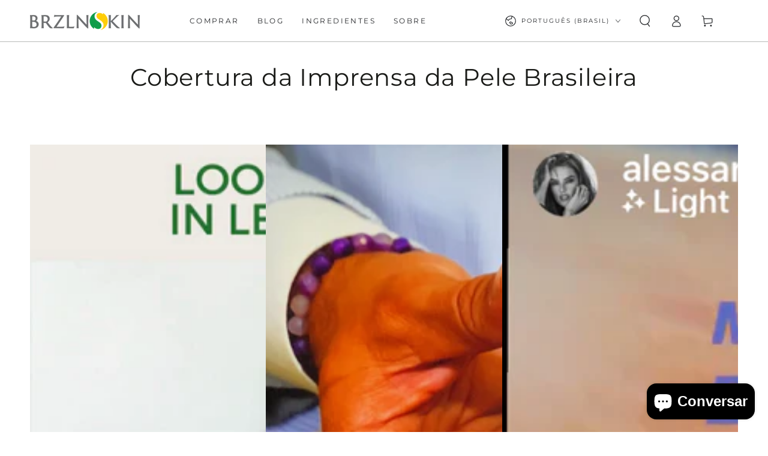

--- FILE ---
content_type: text/html; charset=utf-8
request_url: https://brazilianskin.com/pt/pages/brzlnskin-press-coverage
body_size: 43371
content:
<!doctype html>
<html class="no-js" lang="pt-BR">
  <head>


    <meta charset="utf-8">
    <meta http-equiv="X-UA-Compatible" content="IE=edge">
    <meta name="viewport" content="width=device-width,initial-scale=1">
    <meta name="theme-color" content="">
    <link rel="canonical" href="https://brazilianskin.com/pt/pages/brzlnskin-press-coverage">
    <link rel="preconnect" href="https://cdn.shopify.com" crossorigin>
<!-- Hotjar Tracking Code for www.brazilianskin.com -->
<script>
    (function(h,o,t,j,a,r){
        h.hj=h.hj||function(){(h.hj.q=h.hj.q||[]).push(arguments)};
        h._hjSettings={hjid:820090,hjsv:6};
        a=o.getElementsByTagName('head')[0];
        r=o.createElement('script');r.async=1;
        r.src=t+h._hjSettings.hjid+j+h._hjSettings.hjsv;
        a.appendChild(r);
    })(window,document,'https://static.hotjar.com/c/hotjar-','.js?sv=');
</script><link rel="icon" type="image/png" href="//brazilianskin.com/cdn/shop/files/favicon.png?crop=center&height=32&v=1668724367&width=32"><link rel="preconnect" href="https://fonts.shopifycdn.com" crossorigin><title>
      Cobertura da Imprensa da Pele Brasileira
 &ndash; BRZLNSKIN</title><meta name="description" content="Temos estado ocupados com a cobertura da imprensa.">

<meta property="og:site_name" content="BRZLNSKIN">
<meta property="og:url" content="https://brazilianskin.com/pt/pages/brzlnskin-press-coverage">
<meta property="og:title" content="Cobertura da Imprensa da Pele Brasileira">
<meta property="og:type" content="website">
<meta property="og:description" content="Temos estado ocupados com a cobertura da imprensa."><meta property="og:image" content="http://brazilianskin.com/cdn/shop/files/logo_f06e49a8-7eb9-4548-8030-faca71c9f4c4.png?height=628&pad_color=fff&v=1673287672&width=1200">
  <meta property="og:image:secure_url" content="https://brazilianskin.com/cdn/shop/files/logo_f06e49a8-7eb9-4548-8030-faca71c9f4c4.png?height=628&pad_color=fff&v=1673287672&width=1200">
  <meta property="og:image:width" content="1200">
  <meta property="og:image:height" content="628"><meta name="twitter:card" content="summary_large_image">
<meta name="twitter:title" content="Cobertura da Imprensa da Pele Brasileira">
<meta name="twitter:description" content="Temos estado ocupados com a cobertura da imprensa.">


    <script src="//brazilianskin.com/cdn/shop/t/37/assets/vendor-v4.js" defer="defer"></script>
    <script src="//brazilianskin.com/cdn/shop/t/37/assets/global.js?v=42493406821743331481676999205" defer="defer"></script>

    <script>window.performance && window.performance.mark && window.performance.mark('shopify.content_for_header.start');</script><meta name="google-site-verification" content="ZZC36bYlqYLGA5SNGvuCrs8bwkijnG7G0lXOZxjyOMQ">
<meta id="shopify-digital-wallet" name="shopify-digital-wallet" content="/913735735/digital_wallets/dialog">
<meta name="shopify-checkout-api-token" content="4b138e517a298726a9ed239d4bf620a6">
<meta id="in-context-paypal-metadata" data-shop-id="913735735" data-venmo-supported="false" data-environment="production" data-locale="pt_BR" data-paypal-v4="true" data-currency="USD">
<link rel="alternate" hreflang="x-default" href="https://brazilianskin.com/pages/brzlnskin-press-coverage">
<link rel="alternate" hreflang="en-US" href="https://brazilianskin.com/pages/brzlnskin-press-coverage">
<link rel="alternate" hreflang="es-US" href="https://brazilianskin.com/es/pages/brzlnskin-press-coverage">
<link rel="alternate" hreflang="pt-US" href="https://brazilianskin.com/pt/pages/brzlnskin-press-coverage">
<script async="async" src="/checkouts/internal/preloads.js?locale=pt-US"></script>
<link rel="preconnect" href="https://shop.app" crossorigin="anonymous">
<script async="async" src="https://shop.app/checkouts/internal/preloads.js?locale=pt-US&shop_id=913735735" crossorigin="anonymous"></script>
<script id="apple-pay-shop-capabilities" type="application/json">{"shopId":913735735,"countryCode":"US","currencyCode":"USD","merchantCapabilities":["supports3DS"],"merchantId":"gid:\/\/shopify\/Shop\/913735735","merchantName":"BRZLNSKIN","requiredBillingContactFields":["postalAddress","email"],"requiredShippingContactFields":["postalAddress","email"],"shippingType":"shipping","supportedNetworks":["visa","masterCard","amex","discover","elo","jcb"],"total":{"type":"pending","label":"BRZLNSKIN","amount":"1.00"},"shopifyPaymentsEnabled":true,"supportsSubscriptions":true}</script>
<script id="shopify-features" type="application/json">{"accessToken":"4b138e517a298726a9ed239d4bf620a6","betas":["rich-media-storefront-analytics"],"domain":"brazilianskin.com","predictiveSearch":true,"shopId":913735735,"locale":"pt-br"}</script>
<script>var Shopify = Shopify || {};
Shopify.shop = "staging-brzlnskin.myshopify.com";
Shopify.locale = "pt-BR";
Shopify.currency = {"active":"USD","rate":"1.0"};
Shopify.country = "US";
Shopify.theme = {"name":"Site Moxy Edit: 11\/15\/22... | Bold | Feb.21.2023","id":122112016439,"schema_name":"Be Yours","schema_version":"6.5.2","theme_store_id":1399,"role":"main"};
Shopify.theme.handle = "null";
Shopify.theme.style = {"id":null,"handle":null};
Shopify.cdnHost = "brazilianskin.com/cdn";
Shopify.routes = Shopify.routes || {};
Shopify.routes.root = "/pt/";</script>
<script type="module">!function(o){(o.Shopify=o.Shopify||{}).modules=!0}(window);</script>
<script>!function(o){function n(){var o=[];function n(){o.push(Array.prototype.slice.apply(arguments))}return n.q=o,n}var t=o.Shopify=o.Shopify||{};t.loadFeatures=n(),t.autoloadFeatures=n()}(window);</script>
<script>
  window.ShopifyPay = window.ShopifyPay || {};
  window.ShopifyPay.apiHost = "shop.app\/pay";
  window.ShopifyPay.redirectState = null;
</script>
<script id="shop-js-analytics" type="application/json">{"pageType":"page"}</script>
<script defer="defer" async type="module" src="//brazilianskin.com/cdn/shopifycloud/shop-js/modules/v2/client.init-shop-cart-sync_CPYaOTYF.pt-BR.esm.js"></script>
<script defer="defer" async type="module" src="//brazilianskin.com/cdn/shopifycloud/shop-js/modules/v2/chunk.common_B3UA81o8.esm.js"></script>
<script type="module">
  await import("//brazilianskin.com/cdn/shopifycloud/shop-js/modules/v2/client.init-shop-cart-sync_CPYaOTYF.pt-BR.esm.js");
await import("//brazilianskin.com/cdn/shopifycloud/shop-js/modules/v2/chunk.common_B3UA81o8.esm.js");

  window.Shopify.SignInWithShop?.initShopCartSync?.({"fedCMEnabled":true,"windoidEnabled":true});

</script>
<script>
  window.Shopify = window.Shopify || {};
  if (!window.Shopify.featureAssets) window.Shopify.featureAssets = {};
  window.Shopify.featureAssets['shop-js'] = {"shop-cart-sync":["modules/v2/client.shop-cart-sync_CTpHmAGf.pt-BR.esm.js","modules/v2/chunk.common_B3UA81o8.esm.js"],"init-fed-cm":["modules/v2/client.init-fed-cm_BhJwqOs_.pt-BR.esm.js","modules/v2/chunk.common_B3UA81o8.esm.js"],"init-shop-email-lookup-coordinator":["modules/v2/client.init-shop-email-lookup-coordinator_CwKUHpLJ.pt-BR.esm.js","modules/v2/chunk.common_B3UA81o8.esm.js"],"shop-cash-offers":["modules/v2/client.shop-cash-offers_8KCpuM4v.pt-BR.esm.js","modules/v2/chunk.common_B3UA81o8.esm.js","modules/v2/chunk.modal_BxuEHs_x.esm.js"],"init-shop-cart-sync":["modules/v2/client.init-shop-cart-sync_CPYaOTYF.pt-BR.esm.js","modules/v2/chunk.common_B3UA81o8.esm.js"],"init-windoid":["modules/v2/client.init-windoid_B5kCYVle.pt-BR.esm.js","modules/v2/chunk.common_B3UA81o8.esm.js"],"shop-toast-manager":["modules/v2/client.shop-toast-manager_ZCFRbpAL.pt-BR.esm.js","modules/v2/chunk.common_B3UA81o8.esm.js"],"pay-button":["modules/v2/client.pay-button_C3hjQYr8.pt-BR.esm.js","modules/v2/chunk.common_B3UA81o8.esm.js"],"shop-button":["modules/v2/client.shop-button_CZnKoiHQ.pt-BR.esm.js","modules/v2/chunk.common_B3UA81o8.esm.js"],"shop-login-button":["modules/v2/client.shop-login-button_p6Yxuf1V.pt-BR.esm.js","modules/v2/chunk.common_B3UA81o8.esm.js","modules/v2/chunk.modal_BxuEHs_x.esm.js"],"avatar":["modules/v2/client.avatar_BTnouDA3.pt-BR.esm.js"],"shop-follow-button":["modules/v2/client.shop-follow-button_B0RbjGOh.pt-BR.esm.js","modules/v2/chunk.common_B3UA81o8.esm.js","modules/v2/chunk.modal_BxuEHs_x.esm.js"],"init-customer-accounts-sign-up":["modules/v2/client.init-customer-accounts-sign-up_CGVAuYXH.pt-BR.esm.js","modules/v2/client.shop-login-button_p6Yxuf1V.pt-BR.esm.js","modules/v2/chunk.common_B3UA81o8.esm.js","modules/v2/chunk.modal_BxuEHs_x.esm.js"],"init-shop-for-new-customer-accounts":["modules/v2/client.init-shop-for-new-customer-accounts_BG5YEJdS.pt-BR.esm.js","modules/v2/client.shop-login-button_p6Yxuf1V.pt-BR.esm.js","modules/v2/chunk.common_B3UA81o8.esm.js","modules/v2/chunk.modal_BxuEHs_x.esm.js"],"init-customer-accounts":["modules/v2/client.init-customer-accounts_BNV1HHtH.pt-BR.esm.js","modules/v2/client.shop-login-button_p6Yxuf1V.pt-BR.esm.js","modules/v2/chunk.common_B3UA81o8.esm.js","modules/v2/chunk.modal_BxuEHs_x.esm.js"],"checkout-modal":["modules/v2/client.checkout-modal_DNUD2vqw.pt-BR.esm.js","modules/v2/chunk.common_B3UA81o8.esm.js","modules/v2/chunk.modal_BxuEHs_x.esm.js"],"lead-capture":["modules/v2/client.lead-capture_D1i01jr0.pt-BR.esm.js","modules/v2/chunk.common_B3UA81o8.esm.js","modules/v2/chunk.modal_BxuEHs_x.esm.js"],"shop-login":["modules/v2/client.shop-login_C3_b10MI.pt-BR.esm.js","modules/v2/chunk.common_B3UA81o8.esm.js","modules/v2/chunk.modal_BxuEHs_x.esm.js"],"payment-terms":["modules/v2/client.payment-terms_BmOtwzYm.pt-BR.esm.js","modules/v2/chunk.common_B3UA81o8.esm.js","modules/v2/chunk.modal_BxuEHs_x.esm.js"]};
</script>
<script>(function() {
  var isLoaded = false;
  function asyncLoad() {
    if (isLoaded) return;
    isLoaded = true;
    var urls = ["https:\/\/upsells.boldapps.net\/v2_ui\/js\/UpsellTracker.js?shop=staging-brzlnskin.myshopify.com","https:\/\/upsells.boldapps.net\/v2_ui\/js\/upsell.js?shop=staging-brzlnskin.myshopify.com","https:\/\/tags.akohub.com\/widget.js?id=1e4e2531fa00e733da83ac00426c2d56c72fde7ffcb241405ee5a47053f5231f\u0026ts=1715681006223\u0026shop=staging-brzlnskin.myshopify.com","https:\/\/chimpstatic.com\/mcjs-connected\/js\/users\/cdd8c6e4c98c221bc364c69b5\/288ae8e1358f7e8e23716b09d.js?shop=staging-brzlnskin.myshopify.com","https:\/\/reconvert-cdn.com\/assets\/js\/store_reconvert_node.js?v=2\u0026scid=ODRmMTEwZmJjNjc1YmRlZjA4ZWYyYTg3NzFiOTdlNmMuMjBiYTJjYjBlOTEyYjIwYjVlMWVhNjk1ZWVlZWQ5ODc=\u0026shop=staging-brzlnskin.myshopify.com","https:\/\/static.shareasale.com\/json\/shopify\/deduplication.js?shop=staging-brzlnskin.myshopify.com","https:\/\/static.shareasale.com\/json\/shopify\/shareasale-tracking.js?sasmid=81043\u0026ssmtid=19038\u0026scid=null\u0026xtm=null\u0026xtv=null\u0026cd=false\u0026shop=staging-brzlnskin.myshopify.com","\/\/cdn.shopify.com\/s\/files\/1\/0875\/2064\/files\/easyslide.js?shop=staging-brzlnskin.myshopify.com","https:\/\/cdn.opinew.com\/js\/opinew-active.js?shop=staging-brzlnskin.myshopify.com"];
    for (var i = 0; i < urls.length; i++) {
      var s = document.createElement('script');
      s.type = 'text/javascript';
      s.async = true;
      s.src = urls[i];
      var x = document.getElementsByTagName('script')[0];
      x.parentNode.insertBefore(s, x);
    }
  };
  if(window.attachEvent) {
    window.attachEvent('onload', asyncLoad);
  } else {
    window.addEventListener('load', asyncLoad, false);
  }
})();</script>
<script id="__st">var __st={"a":913735735,"offset":-18000,"reqid":"3db3212a-2090-4696-a57e-afe52d652eae-1763777236","pageurl":"brazilianskin.com\/pt\/pages\/brzlnskin-press-coverage","s":"pages-20082950199","u":"3031cff34157","p":"page","rtyp":"page","rid":20082950199};</script>
<script>window.ShopifyPaypalV4VisibilityTracking = true;</script>
<script id="captcha-bootstrap">!function(){'use strict';const t='contact',e='account',n='new_comment',o=[[t,t],['blogs',n],['comments',n],[t,'customer']],c=[[e,'customer_login'],[e,'guest_login'],[e,'recover_customer_password'],[e,'create_customer']],r=t=>t.map((([t,e])=>`form[action*='/${t}']:not([data-nocaptcha='true']) input[name='form_type'][value='${e}']`)).join(','),a=t=>()=>t?[...document.querySelectorAll(t)].map((t=>t.form)):[];function s(){const t=[...o],e=r(t);return a(e)}const i='password',u='form_key',d=['recaptcha-v3-token','g-recaptcha-response','h-captcha-response',i],f=()=>{try{return window.sessionStorage}catch{return}},m='__shopify_v',_=t=>t.elements[u];function p(t,e,n=!1){try{const o=window.sessionStorage,c=JSON.parse(o.getItem(e)),{data:r}=function(t){const{data:e,action:n}=t;return t[m]||n?{data:e,action:n}:{data:t,action:n}}(c);for(const[e,n]of Object.entries(r))t.elements[e]&&(t.elements[e].value=n);n&&o.removeItem(e)}catch(o){console.error('form repopulation failed',{error:o})}}const l='form_type',E='cptcha';function T(t){t.dataset[E]=!0}const w=window,h=w.document,L='Shopify',v='ce_forms',y='captcha';let A=!1;((t,e)=>{const n=(g='f06e6c50-85a8-45c8-87d0-21a2b65856fe',I='https://cdn.shopify.com/shopifycloud/storefront-forms-hcaptcha/ce_storefront_forms_captcha_hcaptcha.v1.5.2.iife.js',D={infoText:'Protegido por hCaptcha',privacyText:'Privacidade',termsText:'Termos'},(t,e,n)=>{const o=w[L][v],c=o.bindForm;if(c)return c(t,g,e,D).then(n);var r;o.q.push([[t,g,e,D],n]),r=I,A||(h.body.append(Object.assign(h.createElement('script'),{id:'captcha-provider',async:!0,src:r})),A=!0)});var g,I,D;w[L]=w[L]||{},w[L][v]=w[L][v]||{},w[L][v].q=[],w[L][y]=w[L][y]||{},w[L][y].protect=function(t,e){n(t,void 0,e),T(t)},Object.freeze(w[L][y]),function(t,e,n,w,h,L){const[v,y,A,g]=function(t,e,n){const i=e?o:[],u=t?c:[],d=[...i,...u],f=r(d),m=r(i),_=r(d.filter((([t,e])=>n.includes(e))));return[a(f),a(m),a(_),s()]}(w,h,L),I=t=>{const e=t.target;return e instanceof HTMLFormElement?e:e&&e.form},D=t=>v().includes(t);t.addEventListener('submit',(t=>{const e=I(t);if(!e)return;const n=D(e)&&!e.dataset.hcaptchaBound&&!e.dataset.recaptchaBound,o=_(e),c=g().includes(e)&&(!o||!o.value);(n||c)&&t.preventDefault(),c&&!n&&(function(t){try{if(!f())return;!function(t){const e=f();if(!e)return;const n=_(t);if(!n)return;const o=n.value;o&&e.removeItem(o)}(t);const e=Array.from(Array(32),(()=>Math.random().toString(36)[2])).join('');!function(t,e){_(t)||t.append(Object.assign(document.createElement('input'),{type:'hidden',name:u})),t.elements[u].value=e}(t,e),function(t,e){const n=f();if(!n)return;const o=[...t.querySelectorAll(`input[type='${i}']`)].map((({name:t})=>t)),c=[...d,...o],r={};for(const[a,s]of new FormData(t).entries())c.includes(a)||(r[a]=s);n.setItem(e,JSON.stringify({[m]:1,action:t.action,data:r}))}(t,e)}catch(e){console.error('failed to persist form',e)}}(e),e.submit())}));const S=(t,e)=>{t&&!t.dataset[E]&&(n(t,e.some((e=>e===t))),T(t))};for(const o of['focusin','change'])t.addEventListener(o,(t=>{const e=I(t);D(e)&&S(e,y())}));const B=e.get('form_key'),M=e.get(l),P=B&&M;t.addEventListener('DOMContentLoaded',(()=>{const t=y();if(P)for(const e of t)e.elements[l].value===M&&p(e,B);[...new Set([...A(),...v().filter((t=>'true'===t.dataset.shopifyCaptcha))])].forEach((e=>S(e,t)))}))}(h,new URLSearchParams(w.location.search),n,t,e,['guest_login'])})(!0,!0)}();</script>
<script integrity="sha256-52AcMU7V7pcBOXWImdc/TAGTFKeNjmkeM1Pvks/DTgc=" data-source-attribution="shopify.loadfeatures" defer="defer" src="//brazilianskin.com/cdn/shopifycloud/storefront/assets/storefront/load_feature-81c60534.js" crossorigin="anonymous"></script>
<script crossorigin="anonymous" defer="defer" src="//brazilianskin.com/cdn/shopifycloud/storefront/assets/shopify_pay/storefront-65b4c6d7.js?v=20250812"></script>
<script data-source-attribution="shopify.dynamic_checkout.dynamic.init">var Shopify=Shopify||{};Shopify.PaymentButton=Shopify.PaymentButton||{isStorefrontPortableWallets:!0,init:function(){window.Shopify.PaymentButton.init=function(){};var t=document.createElement("script");t.src="https://brazilianskin.com/cdn/shopifycloud/portable-wallets/latest/portable-wallets.pt-br.js",t.type="module",document.head.appendChild(t)}};
</script>
<script data-source-attribution="shopify.dynamic_checkout.buyer_consent">
  function portableWalletsHideBuyerConsent(e){var t=document.getElementById("shopify-buyer-consent"),n=document.getElementById("shopify-subscription-policy-button");t&&n&&(t.classList.add("hidden"),t.setAttribute("aria-hidden","true"),n.removeEventListener("click",e))}function portableWalletsShowBuyerConsent(e){var t=document.getElementById("shopify-buyer-consent"),n=document.getElementById("shopify-subscription-policy-button");t&&n&&(t.classList.remove("hidden"),t.removeAttribute("aria-hidden"),n.addEventListener("click",e))}window.Shopify?.PaymentButton&&(window.Shopify.PaymentButton.hideBuyerConsent=portableWalletsHideBuyerConsent,window.Shopify.PaymentButton.showBuyerConsent=portableWalletsShowBuyerConsent);
</script>
<script data-source-attribution="shopify.dynamic_checkout.cart.bootstrap">document.addEventListener("DOMContentLoaded",(function(){function t(){return document.querySelector("shopify-accelerated-checkout-cart, shopify-accelerated-checkout")}if(t())Shopify.PaymentButton.init();else{new MutationObserver((function(e,n){t()&&(Shopify.PaymentButton.init(),n.disconnect())})).observe(document.body,{childList:!0,subtree:!0})}}));
</script>
<script id='scb4127' type='text/javascript' async='' src='https://brazilianskin.com/cdn/shopifycloud/privacy-banner/storefront-banner.js'></script><link id="shopify-accelerated-checkout-styles" rel="stylesheet" media="screen" href="https://brazilianskin.com/cdn/shopifycloud/portable-wallets/latest/accelerated-checkout-backwards-compat.css" crossorigin="anonymous">
<style id="shopify-accelerated-checkout-cart">
        #shopify-buyer-consent {
  margin-top: 1em;
  display: inline-block;
  width: 100%;
}

#shopify-buyer-consent.hidden {
  display: none;
}

#shopify-subscription-policy-button {
  background: none;
  border: none;
  padding: 0;
  text-decoration: underline;
  font-size: inherit;
  cursor: pointer;
}

#shopify-subscription-policy-button::before {
  box-shadow: none;
}

      </style>
<script id="sections-script" data-sections="header,footer" defer="defer" src="//brazilianskin.com/cdn/shop/t/37/compiled_assets/scripts.js?29335"></script>
<script>window.performance && window.performance.mark && window.performance.mark('shopify.content_for_header.end');</script>

<script>window.BOLD = window.BOLD || {};
    window.BOLD.common = window.BOLD.common || {};
    window.BOLD.common.Shopify = window.BOLD.common.Shopify || {};
    window.BOLD.common.Shopify.shop = {
      domain: 'brazilianskin.com',
      permanent_domain: 'staging-brzlnskin.myshopify.com',
      url: 'https://brazilianskin.com',
      secure_url: 'https://brazilianskin.com',
      money_format: "${{amount}}",
      currency: "USD"
    };
    window.BOLD.common.Shopify.customer = {
      id: null,
      tags: null,
    };
    window.BOLD.common.Shopify.cart = {"note":null,"attributes":{},"original_total_price":0,"total_price":0,"total_discount":0,"total_weight":0.0,"item_count":0,"items":[],"requires_shipping":false,"currency":"USD","items_subtotal_price":0,"cart_level_discount_applications":[],"checkout_charge_amount":0};
    window.BOLD.common.template = 'page';window.BOLD.common.Shopify.formatMoney = function(money, format) {
        function n(t, e) {
            return "undefined" == typeof t ? e : t
        }
        function r(t, e, r, i) {
            if (e = n(e, 2),
                r = n(r, ","),
                i = n(i, "."),
            isNaN(t) || null == t)
                return 0;
            t = (t / 100).toFixed(e);
            var o = t.split(".")
                , a = o[0].replace(/(\d)(?=(\d\d\d)+(?!\d))/g, "$1" + r)
                , s = o[1] ? i + o[1] : "";
            return a + s
        }
        "string" == typeof money && (money = money.replace(".", ""));
        var i = ""
            , o = /\{\{\s*(\w+)\s*\}\}/
            , a = format || window.BOLD.common.Shopify.shop.money_format || window.Shopify.money_format || "$ {{ amount }}";
        switch (a.match(o)[1]) {
            case "amount":
                i = r(money, 2, ",", ".");
                break;
            case "amount_no_decimals":
                i = r(money, 0, ",", ".");
                break;
            case "amount_with_comma_separator":
                i = r(money, 2, ".", ",");
                break;
            case "amount_no_decimals_with_comma_separator":
                i = r(money, 0, ".", ",");
                break;
            case "amount_with_space_separator":
                i = r(money, 2, " ", ",");
                break;
            case "amount_no_decimals_with_space_separator":
                i = r(money, 0, " ", ",");
                break;
            case "amount_with_apostrophe_separator":
                i = r(money, 2, "'", ".");
                break;
        }
        return a.replace(o, i);
    };
    window.BOLD.common.Shopify.saveProduct = function (handle, product) {
      if (typeof handle === 'string' && typeof window.BOLD.common.Shopify.products[handle] === 'undefined') {
        if (typeof product === 'number') {
          window.BOLD.common.Shopify.handles[product] = handle;
          product = { id: product };
        }
        window.BOLD.common.Shopify.products[handle] = product;
      }
    };
    window.BOLD.common.Shopify.saveVariant = function (variant_id, variant) {
      if (typeof variant_id === 'number' && typeof window.BOLD.common.Shopify.variants[variant_id] === 'undefined') {
        window.BOLD.common.Shopify.variants[variant_id] = variant;
      }
    };window.BOLD.common.Shopify.products = window.BOLD.common.Shopify.products || {};
    window.BOLD.common.Shopify.variants = window.BOLD.common.Shopify.variants || {};
    window.BOLD.common.Shopify.handles = window.BOLD.common.Shopify.handles || {};window.BOLD.common.Shopify.saveProduct(null, null);window.BOLD.apps_installed = {"Bold Discounts":3,"Product Upsell":3} || {};window.BOLD.common.Shopify.metafields = window.BOLD.common.Shopify.metafields || {};window.BOLD.common.Shopify.metafields["bold_rp"] = {};window.BOLD.common.Shopify.metafields["bold_csp_defaults"] = {};window.BOLD.common.cacheParams = window.BOLD.common.cacheParams || {};
</script>

<link href="//brazilianskin.com/cdn/shop/t/37/assets/bold-upsell.css?v=51915886505602322711676998649" rel="stylesheet" type="text/css" media="all" />
<link href="//brazilianskin.com/cdn/shop/t/37/assets/bold-upsell-custom.css?v=150135899998303055901676998649" rel="stylesheet" type="text/css" media="all" />
<script>
</script>
<style data-shopify>@font-face {
  font-family: Montserrat;
  font-weight: 400;
  font-style: normal;
  font-display: swap;
  src: url("//brazilianskin.com/cdn/fonts/montserrat/montserrat_n4.81949fa0ac9fd2021e16436151e8eaa539321637.woff2") format("woff2"),
       url("//brazilianskin.com/cdn/fonts/montserrat/montserrat_n4.a6c632ca7b62da89c3594789ba828388aac693fe.woff") format("woff");
}

  @font-face {
  font-family: Montserrat;
  font-weight: 600;
  font-style: normal;
  font-display: swap;
  src: url("//brazilianskin.com/cdn/fonts/montserrat/montserrat_n6.1326b3e84230700ef15b3a29fb520639977513e0.woff2") format("woff2"),
       url("//brazilianskin.com/cdn/fonts/montserrat/montserrat_n6.652f051080eb14192330daceed8cd53dfdc5ead9.woff") format("woff");
}

  @font-face {
  font-family: Montserrat;
  font-weight: 400;
  font-style: italic;
  font-display: swap;
  src: url("//brazilianskin.com/cdn/fonts/montserrat/montserrat_i4.5a4ea298b4789e064f62a29aafc18d41f09ae59b.woff2") format("woff2"),
       url("//brazilianskin.com/cdn/fonts/montserrat/montserrat_i4.072b5869c5e0ed5b9d2021e4c2af132e16681ad2.woff") format("woff");
}

  @font-face {
  font-family: Montserrat;
  font-weight: 600;
  font-style: italic;
  font-display: swap;
  src: url("//brazilianskin.com/cdn/fonts/montserrat/montserrat_i6.e90155dd2f004112a61c0322d66d1f59dadfa84b.woff2") format("woff2"),
       url("//brazilianskin.com/cdn/fonts/montserrat/montserrat_i6.41470518d8e9d7f1bcdd29a447c2397e5393943f.woff") format("woff");
}

  @font-face {
  font-family: Montserrat;
  font-weight: 400;
  font-style: normal;
  font-display: swap;
  src: url("//brazilianskin.com/cdn/fonts/montserrat/montserrat_n4.81949fa0ac9fd2021e16436151e8eaa539321637.woff2") format("woff2"),
       url("//brazilianskin.com/cdn/fonts/montserrat/montserrat_n4.a6c632ca7b62da89c3594789ba828388aac693fe.woff") format("woff");
}

  @font-face {
  font-family: Montserrat;
  font-weight: 600;
  font-style: normal;
  font-display: swap;
  src: url("//brazilianskin.com/cdn/fonts/montserrat/montserrat_n6.1326b3e84230700ef15b3a29fb520639977513e0.woff2") format("woff2"),
       url("//brazilianskin.com/cdn/fonts/montserrat/montserrat_n6.652f051080eb14192330daceed8cd53dfdc5ead9.woff") format("woff");
}


  :root {
    --be-yours-version: "6.5.2";
    --font-body-family: Montserrat, sans-serif;
    --font-body-style: normal;
    --font-body-weight: 400;

    --font-heading-family: Montserrat, sans-serif;
    --font-heading-style: normal;
    --font-heading-weight: 400;

    --font-body-scale: 1.0;
    --font-heading-scale: 1.0;

    --font-navigation-family: var(--font-heading-family);
    --font-navigation-size: 12px;
    --font-navigation-weight: var(--font-heading-weight);
    --font-button-family: var(--font-body-family);
    --font-button-size: 12px;
    --font-button-baseline: 0rem;
    --font-price-family: var(--font-heading-family);
    --font-price-scale: var(--font-heading-scale);

    --color-base-text: 33, 35, 38;
    --color-base-background: 255, 255, 255;
    --color-base-solid-button-labels: 255, 255, 255;
    --color-base-outline-button-labels: 26, 27, 24;
    --color-base-accent: 71, 152, 81;
    --color-base-heading: 26, 27, 24;
    --color-base-border: 210, 213, 217;
    --color-placeholder: 243, 243, 243;
    --color-overlay: 33, 35, 38;
    --color-keyboard-focus: 135, 173, 245;
    --color-shadow: 168, 232, 226;
    --shadow-opacity: 1;

    --color-background-dark: 235, 235, 235;
    --color-price: #1a1b18;
    --color-sale-price: #d72c0d;
    --color-reviews: #ffb503;
    --color-critical: #d72c0d;
    --color-success: #008060;

    --payment-terms-background-color: #ffffff;
    --page-width: 160rem;
    --page-width-margin: 0rem;

    --card-color-scheme: var(--color-placeholder);
    --card-text-alignment: left;
    --card-flex-alignment: flex-left;
    --card-image-padding: 0px;
    --card-border-width: 0px;
    --card-radius: 0px;
    --card-shadow-horizontal-offset: 0px;
    --card-shadow-vertical-offset: 0px;
    
    --button-radius: 0px;
    --button-border-width: 1px;
    --button-shadow-horizontal-offset: 0px;
    --button-shadow-vertical-offset: 0px;

    --spacing-sections-desktop: 0px;
    --spacing-sections-mobile: 0px;
  }

  *,
  *::before,
  *::after {
    box-sizing: inherit;
  }

  html {
    box-sizing: border-box;
    font-size: calc(var(--font-body-scale) * 62.5%);
    height: 100%;
  }

  body {
    min-height: 100%;
    margin: 0;
    font-size: 1.5rem;
    letter-spacing: 0.06rem;
    line-height: calc(1 + 0.8 / var(--font-body-scale));
    font-family: var(--font-body-family);
    font-style: var(--font-body-style);
    font-weight: var(--font-body-weight);
  }

  @media screen and (min-width: 750px) {
    body {
      font-size: 1.6rem;
    }
  }</style><link href="//brazilianskin.com/cdn/shop/t/37/assets/base.css?v=113124472352195714571676998649" rel="stylesheet" type="text/css" media="all" /><link rel="preload" as="font" href="//brazilianskin.com/cdn/fonts/montserrat/montserrat_n4.81949fa0ac9fd2021e16436151e8eaa539321637.woff2" type="font/woff2" crossorigin><link rel="preload" as="font" href="//brazilianskin.com/cdn/fonts/montserrat/montserrat_n4.81949fa0ac9fd2021e16436151e8eaa539321637.woff2" type="font/woff2" crossorigin><link rel="stylesheet" href="//brazilianskin.com/cdn/shop/t/37/assets/component-predictive-search.css?v=73479250837094754801676998649" media="print" onload="this.media='all'"><link rel="stylesheet" href="//brazilianskin.com/cdn/shop/t/37/assets/component-quick-view.css?v=140958239496328426971676998649" media="print" onload="this.media='all'"><link rel="stylesheet" href="//brazilianskin.com/cdn/shop/t/37/assets/component-color-swatches.css?v=128638073195889574301676998649" media="print" onload="this.media='all'"><script>document.documentElement.className = document.documentElement.className.replace('no-js', 'js');</script>

    <!-- Affirm -->
	<script>
	_affirm_config = {
  		public_api_key:  "5DE2L2K7ACHMCL4Q",
   		script:          "https://cdn1.affirm.com/js/v2/affirm.js"
		};
	(function(l,g,m,e,a,f,b){var d,c=l[m]||{},h=document.createElement(f),n=document.getElementsByTagName(f)[0],k=function(a,b,c){return function(){a[b]._.push([c,arguments])}};c[e]=k(c,e,"set");d=c[e];c[a]={};c[a]._=[];d._=[];c[a][b]=k(c,a,b);a=0;for(b="set add save post open empty reset on off trigger ready setProduct".split(" ");a<b.length;a++)d[b[a]]=k(c,e,b[a]);a=0;for(b=["get","token","url","items"];a<b.length;a++)d[b[a]]=function(){};h.async=!0;h.src=g[f];n.parentNode.insertBefore(h,n);delete g[f];d(g);l[m]=c})(window,_affirm_config,"affirm","checkout","ui","script","ready");
	// Use your live public API Key and https://cdn1.affirm.com/js/v2/affirm.js script to point to Affirm production environment.
	</script>
  <!-- End Affirm -->
  <link rel="preload" href="https://cdn.opinew.com/styles/opw-icons/style.css" as="style" onload="this.onload=null;this.rel='stylesheet'">
    <noscript><link rel="stylesheet" href="https://cdn.opinew.com/styles/opw-icons/style.css"></noscript>
<style id='opinew_product_plugin_css'>
    .opinew-stars-plugin-product .opinew-star-plugin-inside .stars-color, 
    .opinew-stars-plugin-product .stars-color, 
    .stars-color {
        color:#FFC617 !important;
    }
    .opinew-stars-plugin-link {
        cursor: pointer;
    }
    
    .opw-widget-wrapper-default {
        max-width: 1200px;
        margin: 0 auto;
    }
    
            #opinew-stars-plugin-product {
                text-align:left;
            }
            
            .opinew-stars-plugin-product-list {
                text-align:left;
            }
            
        .opinew-list-stars-disable {
            display:none;
        }
        .opinew-product-page-stars-disable {
            display:none;
        }
         .opinew-star-plugin-inside i.opw-noci:empty{display:inherit!important}#opinew_all_reviews_plugin_app:empty,#opinew_badge_plugin_app:empty,#opinew_carousel_plugin_app:empty,#opinew_product_floating_widget:empty,#opinew_product_plugin_app:empty,#opinew_review_request_app:empty,.opinew-all-reviews-plugin-dynamic:empty,.opinew-badge-plugin-dynamic:empty,.opinew-carousel-plugin-dynamic:empty,.opinew-product-plugin-dynamic:empty,.opinew-review-request-dynamic:empty,.opw-dynamic-stars-collection:empty,.opw-dynamic-stars:empty{display:block!important} </style>
<meta id='opinew_config_container'  data-opwconfig='{&quot;server_url&quot;: &quot;https://api.opinew.com&quot;, &quot;shop&quot;: {&quot;id&quot;: 1584, &quot;name&quot;: &quot;BRZLNSKIN&quot;, &quot;public_api_key&quot;: &quot;FFEG2RN6NLBUC6B3KA1M&quot;, &quot;logo_url&quot;: null}, &quot;permissions&quot;: {&quot;no_branding&quot;: false, &quot;up_to3_photos&quot;: false, &quot;up_to5_photos&quot;: false, &quot;q_and_a&quot;: false, &quot;video_reviews&quot;: true, &quot;optimised_images&quot;: false, &quot;link_shops_single&quot;: false, &quot;link_shops_double&quot;: false, &quot;link_shops_unlimited&quot;: false, &quot;bazaarvoice_integration&quot;: false}, &quot;review_publishing&quot;: &quot;shop_owner&quot;, &quot;badge_shop_reviews_link&quot;: &quot;http://api.opinew.com/shop-reviews/1584&quot;, &quot;stars_color_product_and_collections&quot;: &quot;#FFC617&quot;, &quot;theme_transparent_color&quot;: &quot;initial&quot;, &quot;navbar_color&quot;: &quot;#000000&quot;, &quot;questions_and_answers_active&quot;: false, &quot;number_reviews_per_page&quot;: 5, &quot;show_customer_images_section&quot;: true, &quot;display_stars_if_no_reviews&quot;: false, &quot;stars_alignment_product_page&quot;: &quot;left&quot;, &quot;stars_alignment_product_page_mobile&quot;: &quot;center&quot;, &quot;stars_alignment_collections&quot;: &quot;left&quot;, &quot;stars_alignment_collections_mobile&quot;: &quot;center&quot;, &quot;badge_stars_color&quot;: &quot;#ffc617&quot;, &quot;badge_border_color&quot;: &quot;#dae1e7&quot;, &quot;badge_background_color&quot;: &quot;#ffffff&quot;, &quot;badge_text_color&quot;: &quot;#3C3C3C&quot;, &quot;badge_secondary_text_color&quot;: &quot;#606f7b&quot;, &quot;carousel_theme_style&quot;: &quot;card&quot;, &quot;carousel_stars_color&quot;: &quot;#FFC617&quot;, &quot;carousel_border_color&quot;: &quot;#c5c5c5&quot;, &quot;carousel_background_color&quot;: &quot;#ffffff&quot;, &quot;carousel_controls_color&quot;: &quot;#5a5a5a&quot;, &quot;carousel_verified_badge_color&quot;: &quot;#469851FF&quot;, &quot;carousel_text_color&quot;: &quot;#3d4852&quot;, &quot;carousel_secondary_text_color&quot;: &quot;#606f7b&quot;, &quot;carousel_product_name_color&quot;: &quot;#3d4852&quot;, &quot;carousel_widget_show_dates&quot;: false, &quot;carousel_border_active&quot;: true, &quot;carousel_auto_scroll&quot;: false, &quot;carousel_show_product_name&quot;: true, &quot;carousel_featured_reviews&quot;: [{&quot;id&quot;: 1238317, &quot;body&quot;: &quot;I have the kit, and really love it, my skin is glowing&quot;, &quot;star_rating&quot;: 5, &quot;verified_review&quot;: false, &quot;by_shop_owner&quot;: false, &quot;created_ts&quot;: &quot;2019-01-29 00:00:00+00:00&quot;, &quot;user_name&quot;: &quot;Raquel h.&quot;, &quot;score&quot;: 0, &quot;product_url&quot;: &quot;https://staging-brzlnskin.myshopify.com/products/brazilian-facelift-kit&quot;, &quot;product_name&quot;: &quot;brazilianfacelift kit - A clinically-tested, revolutionary kit containing our 3 ground breaking products&quot;}, {&quot;id&quot;: 14365526, &quot;body&quot;: &quot;I absolutely love it. Definitely the best face product I&#x27;ve used!&quot;, &quot;star_rating&quot;: 5, &quot;verified_review&quot;: false, &quot;by_shop_owner&quot;: false, &quot;created_ts&quot;: &quot;2022-06-05 20:51:00+00:00&quot;, &quot;user_name&quot;: &quot;Crina&quot;, &quot;score&quot;: 0, &quot;product_url&quot;: &quot;https://staging-brzlnskin.myshopify.com/products/bratoxin&quot;, &quot;product_name&quot;: &quot;BRATOXIN\u00ae for immediate skin hydration, firmness, and myorelaxation support.&quot;}, {&quot;id&quot;: 1238302, &quot;body&quot;: &quot;A  great anti-aging eye serum! You will only need to use a small amount and  indeed, it diminishes fine lines around eyes and you INSTANTLY see the result of a younger looking skin. It is fantastic for under eye puffiness! It is easy to apply&quot;, &quot;star_rating&quot;: 5, &quot;verified_review&quot;: false, &quot;by_shop_owner&quot;: false, &quot;created_ts&quot;: &quot;2018-08-19 00:00:00+00:00&quot;, &quot;user_name&quot;: &quot;gabriela o.&quot;, &quot;score&quot;: 0, &quot;product_url&quot;: &quot;https://staging-brzlnskin.myshopify.com/products/bratoxin&quot;, &quot;product_name&quot;: &quot;BRATOXIN\u00ae for immediate skin hydration, firmness, and myorelaxation support.&quot;}, {&quot;id&quot;: 5131905, &quot;body&quot;: &quot;I saw my friend\u2019s picture and I ask if she had done plastic Surgery. She told me she was using this product for only 2 weeks and I bought to try on me.  It is really good and worked very well to my skin. Thank you very much &quot;, &quot;star_rating&quot;: 5, &quot;verified_review&quot;: true, &quot;by_shop_owner&quot;: false, &quot;created_ts&quot;: &quot;2020-04-27 20:05:04.200051+00:00&quot;, &quot;user_name&quot;: &quot;Natalia T.&quot;, &quot;score&quot;: 10, &quot;product_url&quot;: &quot;https://staging-brzlnskin.myshopify.com/products/brazilian-facelift-kit&quot;, &quot;product_name&quot;: &quot;brazilianfacelift kit - A clinically-tested, revolutionary kit containing our 3 ground breaking products&quot;}, {&quot;id&quot;: 14365525, &quot;body&quot;: &quot;Minimized fine lines and pores. My skin is smooth and radiant.&quot;, &quot;star_rating&quot;: 5, &quot;verified_review&quot;: false, &quot;by_shop_owner&quot;: false, &quot;created_ts&quot;: &quot;2022-06-05 14:21:00+00:00&quot;, &quot;user_name&quot;: &quot;Karina&quot;, &quot;score&quot;: 0, &quot;product_url&quot;: &quot;https://staging-brzlnskin.myshopify.com/products/bratoxin&quot;, &quot;product_name&quot;: &quot;BRATOXIN\u00ae for immediate skin hydration, firmness, and myorelaxation support.&quot;}, {&quot;id&quot;: 14365522, &quot;body&quot;: &quot;I look forward to trying many items in your line with confidence. Thank you!&quot;, &quot;star_rating&quot;: 5, &quot;verified_review&quot;: false, &quot;by_shop_owner&quot;: false, &quot;created_ts&quot;: &quot;2022-06-01 09:23:00+00:00&quot;, &quot;user_name&quot;: &quot;Crisco&quot;, &quot;score&quot;: 0, &quot;product_url&quot;: &quot;https://staging-brzlnskin.myshopify.com/products/bratoxin&quot;, &quot;product_name&quot;: &quot;BRATOXIN\u00ae for immediate skin hydration, firmness, and myorelaxation support.&quot;}, {&quot;id&quot;: 1238318, &quot;body&quot;: &quot;This product is amazing! My skin feels so hydrated and smooth after using it. I\u2019m obsessed with the results and can\u2019t stop using it. I definitely can tell the difference since I started using it. My skin is more soft, no wrinkles and super glowing.&quot;, &quot;star_rating&quot;: 5, &quot;verified_review&quot;: false, &quot;by_shop_owner&quot;: false, &quot;created_ts&quot;: &quot;2019-01-29 00:00:00+00:00&quot;, &quot;user_name&quot;: &quot;Customer&quot;, &quot;score&quot;: 0, &quot;product_url&quot;: &quot;https://staging-brzlnskin.myshopify.com/products/brazilian-facelift-kit&quot;, &quot;product_name&quot;: &quot;brazilianfacelift kit - A clinically-tested, revolutionary kit containing our 3 ground breaking products&quot;}, {&quot;id&quot;: 1459463, &quot;body&quot;: &quot; I love the Brazilian Kit. This is my second one I\u2019m using and I can really see in improvement in my skin and in the sagginess of the bags under my eyes and I\u2019m very pleased.&quot;, &quot;star_rating&quot;: 5, &quot;verified_review&quot;: true, &quot;by_shop_owner&quot;: false, &quot;created_ts&quot;: &quot;2019-04-04 21:25:59.530323+00:00&quot;, &quot;user_name&quot;: &quot;Judith K.&quot;, &quot;score&quot;: 0, &quot;product_url&quot;: &quot;https://staging-brzlnskin.myshopify.com/products/brazilian-facelift-kit&quot;, &quot;product_name&quot;: &quot;brazilianfacelift kit - A clinically-tested, revolutionary kit containing our 3 ground breaking products&quot;}, {&quot;id&quot;: 14365524, &quot;body&quot;: &quot;I use this serum nightly before my night cream&quot;, &quot;star_rating&quot;: 5, &quot;verified_review&quot;: false, &quot;by_shop_owner&quot;: false, &quot;created_ts&quot;: &quot;2022-06-03 10:55:00+00:00&quot;, &quot;user_name&quot;: &quot;Ecsmrs&quot;, &quot;score&quot;: 0, &quot;product_url&quot;: &quot;https://staging-brzlnskin.myshopify.com/products/bratoxin&quot;, &quot;product_name&quot;: &quot;BRATOXIN\u00ae for immediate skin hydration, firmness, and myorelaxation support.&quot;}, {&quot;id&quot;: 14365523, &quot;body&quot;: &quot;I have used this for just over one month and am amazed at the change in my skin! My pores are definitely smaller and my skin looks and feels much softer. The look is definitely more refined. Love this serum!&quot;, &quot;star_rating&quot;: 5, &quot;verified_review&quot;: false, &quot;by_shop_owner&quot;: false, &quot;created_ts&quot;: &quot;2022-06-02 23:11:00+00:00&quot;, &quot;user_name&quot;: &quot;Mommarin&quot;, &quot;score&quot;: 0, &quot;product_url&quot;: &quot;https://staging-brzlnskin.myshopify.com/products/bratoxin&quot;, &quot;product_name&quot;: &quot;BRATOXIN\u00ae for immediate skin hydration, firmness, and myorelaxation support.&quot;}], &quot;display_widget_if_no_reviews&quot;: true, &quot;show_country_and_foreign_reviews&quot;: false, &quot;show_full_customer_names&quot;: false, &quot;custom_header_url&quot;: null, &quot;custom_card_url&quot;: null, &quot;custom_gallery_url&quot;: null, &quot;default_sorting&quot;: &quot;recent&quot;, &quot;enable_widget_review_search&quot;: false, &quot;center_stars_mobile&quot;: false, &quot;center_stars_mobile_breakpoint&quot;: &quot;1000px&quot;, &quot;ab_test_active&quot;: null, &quot;request_form_stars_color&quot;: &quot;#FFC617&quot;, &quot;request_form_image_url&quot;: null, &quot;request_form_custom_css&quot;: null, &quot;request_form_show_ratings&quot;: null, &quot;request_form_display_shop_logo&quot;: null, &quot;request_form_display_product_image&quot;: null, &quot;request_form_progress_type&quot;: null, &quot;request_form_btn_color&quot;: &quot;#2f70ee&quot;, &quot;request_form_progress_bar_color&quot;: &quot;#2f70ee&quot;, &quot;request_form_background_color&quot;: &quot;#DCEBFC&quot;, &quot;request_form_card_background&quot;: &quot;#FFFFFF&quot;, &quot;can_display_photos&quot;: true, &quot;background_color&quot;: &quot;#ffffffff&quot;, &quot;buttons_color&quot;: &quot;#FFC617&quot;, &quot;display_floating_widget&quot;: false, &quot;display_review_source&quot;: false, &quot;new_widget_version&quot;: false, &quot;shop_widgets_updated&quot;: true, &quot;stars_color&quot;: &quot;#FFC617&quot;, &quot;widget_top_section_style&quot;: &quot;default&quot;, &quot;widget_theme_style&quot;: &quot;card&quot;, &quot;reviews_card_border_color&quot;: &quot;#c5c5c5&quot;, &quot;reviews_card_border_active&quot;: false, &quot;star_bars_width&quot;: &quot;300px&quot;, &quot;star_bars_width_auto&quot;: true, &quot;number_review_columns&quot;: 1, &quot;preferred_language&quot;: &quot;en&quot;, &quot;preferred_date_format&quot;: &quot;dd/MM/yyyy&quot;, &quot;text_color&quot;: &quot;#000000ff&quot;, &quot;secondary_text_color&quot;: &quot;#606f7b&quot;, &quot;floating_widget_button_background_color&quot;: &quot;#000000&quot;, &quot;floating_widget_button_text_color&quot;: &quot;#ffffff&quot;, &quot;floating_widget_button_position&quot;: &quot;left&quot;, &quot;navbar_text_color&quot;: &quot;#ffffffff&quot;, &quot;pagination_color&quot;: &quot;#000000&quot;, &quot;verified_badge_color&quot;: &quot;#38c172&quot;, &quot;widget_show_dates&quot;: true, &quot;show_review_images&quot;: true, &quot;review_image_max_height&quot;: &quot;450px&quot;, &quot;show_large_review_image&quot;: true, &quot;show_star_bars&quot;: true, &quot;fonts&quot;: {&quot;reviews_card_main_font_size&quot;: &quot;1.5rem&quot;, &quot;reviews_card_secondary_font_size&quot;: &quot;1rem&quot;, &quot;form_headings_font_size&quot;: &quot;0.875rem&quot;, &quot;form_input_font_size&quot;: &quot;16px&quot;, &quot;paginator_font_size&quot;: &quot;1.5rem&quot;, &quot;badge_average_score&quot;: &quot;2rem&quot;, &quot;badge_primary&quot;: &quot;1.25rem&quot;, &quot;badge_secondary&quot;: &quot;1rem&quot;, &quot;carousel_primary&quot;: &quot;1rem&quot;, &quot;carousel_secondary&quot;: &quot;1rem&quot;, &quot;star_summary_overall_score_font_size&quot;: &quot;2.25rem&quot;, &quot;star_summary_progress_bars_font_size&quot;: &quot;1.5rem&quot;, &quot;navbar_reviews_title_font_size&quot;: &quot;16px&quot;, &quot;navbar_buttons_font_size&quot;: &quot;1.5rem&quot;, &quot;star_summary_reviewsnum_font_size&quot;: &quot;1.5rem&quot;, &quot;filters_font_size&quot;: &quot;1rem&quot;, &quot;form_post_font_size&quot;: &quot;2.25rem&quot;, &quot;qna_title_font_size&quot;: &quot;1.5rem&quot;}}' >
<script> 
  var OPW_PUBLIC_KEY = "FFEG2RN6NLBUC6B3KA1M";
  var OPW_API_ENDPOINT = "https://api.opinew.com";
  var OPW_CHECKER_ENDPOINT = "https://shop-status.opinew.cloud";
  var OPW_BACKEND_VERSION = "25.41.1-0-ge32fade58";
</script>
<script src="https://cdn.opinew.com/shop-widgets/static/js/index.8ffabcca.js" defer></script>


  <meta name="google-site-verification" content="5ZRAlItT9Plw3CxmykgkS6XxQfpXAp_klcgdbx_2z-s" />
<!-- BEGIN app block: shopify://apps/opinew-reviews/blocks/global/e1d8e0dc-17ff-4e4a-8a8a-1e73c8ef8676 --><link rel="preload" href="https://cdn.opinew.com/styles/opw-icons/style.css" as="style" onload="this.onload=null;this.rel='stylesheet'">
<noscript><link rel="stylesheet" href="https://cdn.opinew.com/styles/opw-icons/style.css"></noscript>
<style id='opinew_product_plugin_css'>
    .opinew-stars-plugin-product .opinew-star-plugin-inside .stars-color, 
    .opinew-stars-plugin-product .stars-color, 
    .stars-color {
        color:#FFC617 !important;
    }
    .opinew-stars-plugin-link {
        cursor: pointer;
    }
    
    .opw-widget-wrapper-default {
        max-width: 1200px;
        margin: 0 auto;
    }
    
            #opinew-stars-plugin-product {
                text-align:left;
            }
            
            .opinew-stars-plugin-product-list {
                text-align:left;
            }
            
        .opinew-list-stars-disable {
            display:none;
        }
        .opinew-product-page-stars-disable {
            display:none;
        }
         .opinew-star-plugin-inside i.opw-noci:empty{display:inherit!important}#opinew_all_reviews_plugin_app:empty,#opinew_badge_plugin_app:empty,#opinew_carousel_plugin_app:empty,#opinew_product_floating_widget:empty,#opinew_product_plugin_app:empty,#opinew_review_request_app:empty,.opinew-all-reviews-plugin-dynamic:empty,.opinew-badge-plugin-dynamic:empty,.opinew-carousel-plugin-dynamic:empty,.opinew-product-plugin-dynamic:empty,.opinew-review-request-dynamic:empty,.opw-dynamic-stars-collection:empty,.opw-dynamic-stars:empty{display:block!important} </style>
<meta id='opinew_config_container' data-opwconfig='{&quot;server_url&quot;: &quot;https://api.opinew.com&quot;, &quot;shop&quot;: {&quot;id&quot;: 1584, &quot;name&quot;: &quot;BRZLNSKIN&quot;, &quot;public_api_key&quot;: &quot;FFEG2RN6NLBUC6B3KA1M&quot;, &quot;logo_url&quot;: null}, &quot;permissions&quot;: {&quot;no_branding&quot;: false, &quot;up_to3_photos&quot;: false, &quot;up_to5_photos&quot;: false, &quot;q_and_a&quot;: false, &quot;video_reviews&quot;: true, &quot;optimised_images&quot;: false, &quot;link_shops_single&quot;: false, &quot;link_shops_double&quot;: false, &quot;link_shops_unlimited&quot;: false, &quot;bazaarvoice_integration&quot;: false}, &quot;review_publishing&quot;: &quot;shop_owner&quot;, &quot;badge_shop_reviews_link&quot;: &quot;http://api.opinew.com/shop-reviews/1584&quot;, &quot;stars_color_product_and_collections&quot;: &quot;#FFC617&quot;, &quot;theme_transparent_color&quot;: &quot;initial&quot;, &quot;navbar_color&quot;: &quot;#000000&quot;, &quot;questions_and_answers_active&quot;: false, &quot;number_reviews_per_page&quot;: 5, &quot;show_customer_images_section&quot;: true, &quot;display_stars_if_no_reviews&quot;: false, &quot;stars_alignment_product_page&quot;: &quot;left&quot;, &quot;stars_alignment_product_page_mobile&quot;: &quot;center&quot;, &quot;stars_alignment_collections&quot;: &quot;left&quot;, &quot;stars_alignment_collections_mobile&quot;: &quot;center&quot;, &quot;badge_stars_color&quot;: &quot;#ffc617&quot;, &quot;badge_border_color&quot;: &quot;#dae1e7&quot;, &quot;badge_background_color&quot;: &quot;#ffffff&quot;, &quot;badge_text_color&quot;: &quot;#3C3C3C&quot;, &quot;badge_secondary_text_color&quot;: &quot;#606f7b&quot;, &quot;carousel_theme_style&quot;: &quot;card&quot;, &quot;carousel_stars_color&quot;: &quot;#FFC617&quot;, &quot;carousel_border_color&quot;: &quot;#c5c5c5&quot;, &quot;carousel_background_color&quot;: &quot;#ffffff&quot;, &quot;carousel_controls_color&quot;: &quot;#5a5a5a&quot;, &quot;carousel_verified_badge_color&quot;: &quot;#469851FF&quot;, &quot;carousel_text_color&quot;: &quot;#3d4852&quot;, &quot;carousel_secondary_text_color&quot;: &quot;#606f7b&quot;, &quot;carousel_product_name_color&quot;: &quot;#3d4852&quot;, &quot;carousel_widget_show_dates&quot;: false, &quot;carousel_border_active&quot;: true, &quot;carousel_auto_scroll&quot;: false, &quot;carousel_show_product_name&quot;: true, &quot;carousel_featured_reviews&quot;: [{&quot;id&quot;: 1238317, &quot;body&quot;: &quot;I have the kit, and really love it, my skin is glowing&quot;, &quot;star_rating&quot;: 5, &quot;verified_review&quot;: false, &quot;by_shop_owner&quot;: false, &quot;created_ts&quot;: &quot;2019-01-29 00:00:00+00:00&quot;, &quot;user_name&quot;: &quot;Raquel h.&quot;, &quot;score&quot;: 0, &quot;product_url&quot;: &quot;https://staging-brzlnskin.myshopify.com/products/brazilian-facelift-kit&quot;, &quot;product_name&quot;: &quot;brazilianfacelift kit - A clinically-tested, revolutionary kit containing our 3 ground breaking products&quot;}, {&quot;id&quot;: 14365526, &quot;body&quot;: &quot;I absolutely love it. Definitely the best face product I&#x27;ve used!&quot;, &quot;star_rating&quot;: 5, &quot;verified_review&quot;: false, &quot;by_shop_owner&quot;: false, &quot;created_ts&quot;: &quot;2022-06-05 20:51:00+00:00&quot;, &quot;user_name&quot;: &quot;Crina&quot;, &quot;score&quot;: 0, &quot;product_url&quot;: &quot;https://staging-brzlnskin.myshopify.com/products/bratoxin&quot;, &quot;product_name&quot;: &quot;BRATOXIN\u00ae for immediate skin hydration, firmness, and myorelaxation support.&quot;}, {&quot;id&quot;: 1238302, &quot;body&quot;: &quot;A  great anti-aging eye serum! You will only need to use a small amount and  indeed, it diminishes fine lines around eyes and you INSTANTLY see the result of a younger looking skin. It is fantastic for under eye puffiness! It is easy to apply&quot;, &quot;star_rating&quot;: 5, &quot;verified_review&quot;: false, &quot;by_shop_owner&quot;: false, &quot;created_ts&quot;: &quot;2018-08-19 00:00:00+00:00&quot;, &quot;user_name&quot;: &quot;gabriela o.&quot;, &quot;score&quot;: 0, &quot;product_url&quot;: &quot;https://staging-brzlnskin.myshopify.com/products/bratoxin&quot;, &quot;product_name&quot;: &quot;BRATOXIN\u00ae for immediate skin hydration, firmness, and myorelaxation support.&quot;}, {&quot;id&quot;: 5131905, &quot;body&quot;: &quot;I saw my friend\u2019s picture and I ask if she had done plastic Surgery. She told me she was using this product for only 2 weeks and I bought to try on me.  It is really good and worked very well to my skin. Thank you very much &quot;, &quot;star_rating&quot;: 5, &quot;verified_review&quot;: true, &quot;by_shop_owner&quot;: false, &quot;created_ts&quot;: &quot;2020-04-27 20:05:04.200051+00:00&quot;, &quot;user_name&quot;: &quot;Natalia T.&quot;, &quot;score&quot;: 10, &quot;product_url&quot;: &quot;https://staging-brzlnskin.myshopify.com/products/brazilian-facelift-kit&quot;, &quot;product_name&quot;: &quot;brazilianfacelift kit - A clinically-tested, revolutionary kit containing our 3 ground breaking products&quot;}, {&quot;id&quot;: 14365525, &quot;body&quot;: &quot;Minimized fine lines and pores. My skin is smooth and radiant.&quot;, &quot;star_rating&quot;: 5, &quot;verified_review&quot;: false, &quot;by_shop_owner&quot;: false, &quot;created_ts&quot;: &quot;2022-06-05 14:21:00+00:00&quot;, &quot;user_name&quot;: &quot;Karina&quot;, &quot;score&quot;: 0, &quot;product_url&quot;: &quot;https://staging-brzlnskin.myshopify.com/products/bratoxin&quot;, &quot;product_name&quot;: &quot;BRATOXIN\u00ae for immediate skin hydration, firmness, and myorelaxation support.&quot;}, {&quot;id&quot;: 14365522, &quot;body&quot;: &quot;I look forward to trying many items in your line with confidence. Thank you!&quot;, &quot;star_rating&quot;: 5, &quot;verified_review&quot;: false, &quot;by_shop_owner&quot;: false, &quot;created_ts&quot;: &quot;2022-06-01 09:23:00+00:00&quot;, &quot;user_name&quot;: &quot;Crisco&quot;, &quot;score&quot;: 0, &quot;product_url&quot;: &quot;https://staging-brzlnskin.myshopify.com/products/bratoxin&quot;, &quot;product_name&quot;: &quot;BRATOXIN\u00ae for immediate skin hydration, firmness, and myorelaxation support.&quot;}, {&quot;id&quot;: 1238318, &quot;body&quot;: &quot;This product is amazing! My skin feels so hydrated and smooth after using it. I\u2019m obsessed with the results and can\u2019t stop using it. I definitely can tell the difference since I started using it. My skin is more soft, no wrinkles and super glowing.&quot;, &quot;star_rating&quot;: 5, &quot;verified_review&quot;: false, &quot;by_shop_owner&quot;: false, &quot;created_ts&quot;: &quot;2019-01-29 00:00:00+00:00&quot;, &quot;user_name&quot;: &quot;Customer&quot;, &quot;score&quot;: 0, &quot;product_url&quot;: &quot;https://staging-brzlnskin.myshopify.com/products/brazilian-facelift-kit&quot;, &quot;product_name&quot;: &quot;brazilianfacelift kit - A clinically-tested, revolutionary kit containing our 3 ground breaking products&quot;}, {&quot;id&quot;: 1459463, &quot;body&quot;: &quot; I love the Brazilian Kit. This is my second one I\u2019m using and I can really see in improvement in my skin and in the sagginess of the bags under my eyes and I\u2019m very pleased.&quot;, &quot;star_rating&quot;: 5, &quot;verified_review&quot;: true, &quot;by_shop_owner&quot;: false, &quot;created_ts&quot;: &quot;2019-04-04 21:25:59.530323+00:00&quot;, &quot;user_name&quot;: &quot;Judith K.&quot;, &quot;score&quot;: 0, &quot;product_url&quot;: &quot;https://staging-brzlnskin.myshopify.com/products/brazilian-facelift-kit&quot;, &quot;product_name&quot;: &quot;brazilianfacelift kit - A clinically-tested, revolutionary kit containing our 3 ground breaking products&quot;}, {&quot;id&quot;: 14365524, &quot;body&quot;: &quot;I use this serum nightly before my night cream&quot;, &quot;star_rating&quot;: 5, &quot;verified_review&quot;: false, &quot;by_shop_owner&quot;: false, &quot;created_ts&quot;: &quot;2022-06-03 10:55:00+00:00&quot;, &quot;user_name&quot;: &quot;Ecsmrs&quot;, &quot;score&quot;: 0, &quot;product_url&quot;: &quot;https://staging-brzlnskin.myshopify.com/products/bratoxin&quot;, &quot;product_name&quot;: &quot;BRATOXIN\u00ae for immediate skin hydration, firmness, and myorelaxation support.&quot;}, {&quot;id&quot;: 14365523, &quot;body&quot;: &quot;I have used this for just over one month and am amazed at the change in my skin! My pores are definitely smaller and my skin looks and feels much softer. The look is definitely more refined. Love this serum!&quot;, &quot;star_rating&quot;: 5, &quot;verified_review&quot;: false, &quot;by_shop_owner&quot;: false, &quot;created_ts&quot;: &quot;2022-06-02 23:11:00+00:00&quot;, &quot;user_name&quot;: &quot;Mommarin&quot;, &quot;score&quot;: 0, &quot;product_url&quot;: &quot;https://staging-brzlnskin.myshopify.com/products/bratoxin&quot;, &quot;product_name&quot;: &quot;BRATOXIN\u00ae for immediate skin hydration, firmness, and myorelaxation support.&quot;}], &quot;display_widget_if_no_reviews&quot;: true, &quot;show_country_and_foreign_reviews&quot;: false, &quot;show_full_customer_names&quot;: false, &quot;custom_header_url&quot;: null, &quot;custom_card_url&quot;: null, &quot;custom_gallery_url&quot;: null, &quot;default_sorting&quot;: &quot;recent&quot;, &quot;enable_widget_review_search&quot;: false, &quot;center_stars_mobile&quot;: false, &quot;center_stars_mobile_breakpoint&quot;: &quot;1000px&quot;, &quot;ab_test_active&quot;: null, &quot;request_form_stars_color&quot;: &quot;#FFC617&quot;, &quot;request_form_image_url&quot;: null, &quot;request_form_custom_css&quot;: null, &quot;request_form_show_ratings&quot;: null, &quot;request_form_display_shop_logo&quot;: null, &quot;request_form_display_product_image&quot;: null, &quot;request_form_progress_type&quot;: null, &quot;request_form_btn_color&quot;: &quot;#2f70ee&quot;, &quot;request_form_progress_bar_color&quot;: &quot;#2f70ee&quot;, &quot;request_form_background_color&quot;: &quot;#DCEBFC&quot;, &quot;request_form_card_background&quot;: &quot;#FFFFFF&quot;, &quot;can_display_photos&quot;: true, &quot;background_color&quot;: &quot;#ffffffff&quot;, &quot;buttons_color&quot;: &quot;#FFC617&quot;, &quot;display_floating_widget&quot;: false, &quot;display_review_source&quot;: false, &quot;new_widget_version&quot;: false, &quot;shop_widgets_updated&quot;: true, &quot;stars_color&quot;: &quot;#FFC617&quot;, &quot;widget_top_section_style&quot;: &quot;default&quot;, &quot;widget_theme_style&quot;: &quot;card&quot;, &quot;reviews_card_border_color&quot;: &quot;#c5c5c5&quot;, &quot;reviews_card_border_active&quot;: false, &quot;star_bars_width&quot;: &quot;300px&quot;, &quot;star_bars_width_auto&quot;: true, &quot;number_review_columns&quot;: 1, &quot;preferred_language&quot;: &quot;en&quot;, &quot;preferred_date_format&quot;: &quot;dd/MM/yyyy&quot;, &quot;text_color&quot;: &quot;#000000ff&quot;, &quot;secondary_text_color&quot;: &quot;#606f7b&quot;, &quot;floating_widget_button_background_color&quot;: &quot;#000000&quot;, &quot;floating_widget_button_text_color&quot;: &quot;#ffffff&quot;, &quot;floating_widget_button_position&quot;: &quot;left&quot;, &quot;navbar_text_color&quot;: &quot;#ffffffff&quot;, &quot;pagination_color&quot;: &quot;#000000&quot;, &quot;verified_badge_color&quot;: &quot;#38c172&quot;, &quot;widget_show_dates&quot;: true, &quot;show_review_images&quot;: true, &quot;review_image_max_height&quot;: &quot;450px&quot;, &quot;show_large_review_image&quot;: true, &quot;show_star_bars&quot;: true, &quot;fonts&quot;: {&quot;reviews_card_main_font_size&quot;: &quot;1.5rem&quot;, &quot;reviews_card_secondary_font_size&quot;: &quot;1rem&quot;, &quot;form_headings_font_size&quot;: &quot;0.875rem&quot;, &quot;form_input_font_size&quot;: &quot;16px&quot;, &quot;paginator_font_size&quot;: &quot;1.5rem&quot;, &quot;badge_average_score&quot;: &quot;2rem&quot;, &quot;badge_primary&quot;: &quot;1.25rem&quot;, &quot;badge_secondary&quot;: &quot;1rem&quot;, &quot;carousel_primary&quot;: &quot;1rem&quot;, &quot;carousel_secondary&quot;: &quot;1rem&quot;, &quot;star_summary_overall_score_font_size&quot;: &quot;2.25rem&quot;, &quot;star_summary_progress_bars_font_size&quot;: &quot;1.5rem&quot;, &quot;navbar_reviews_title_font_size&quot;: &quot;16px&quot;, &quot;navbar_buttons_font_size&quot;: &quot;1.5rem&quot;, &quot;star_summary_reviewsnum_font_size&quot;: &quot;1.5rem&quot;, &quot;filters_font_size&quot;: &quot;1rem&quot;, &quot;form_post_font_size&quot;: &quot;2.25rem&quot;, &quot;qna_title_font_size&quot;: &quot;1.5rem&quot;}}' >
<script> 
  var OPW_PUBLIC_KEY = "FFEG2RN6NLBUC6B3KA1M";
  var OPW_API_ENDPOINT = "https://api.opinew.com";
  var OPW_CHECKER_ENDPOINT = "https://shop-status.opinew.cloud";
  var OPW_BACKEND_VERSION = "25.41.1-0-ge32fade58";
</script>
<script src="https://cdn.opinew.com/shop-widgets/static/js/index.8ffabcca.js" defer></script>



<!-- END app block --><script src="https://cdn.shopify.com/extensions/7bc9bb47-adfa-4267-963e-cadee5096caf/inbox-1252/assets/inbox-chat-loader.js" type="text/javascript" defer="defer"></script>
<link href="https://monorail-edge.shopifysvc.com" rel="dns-prefetch">
<script>(function(){if ("sendBeacon" in navigator && "performance" in window) {try {var session_token_from_headers = performance.getEntriesByType('navigation')[0].serverTiming.find(x => x.name == '_s').description;} catch {var session_token_from_headers = undefined;}var session_cookie_matches = document.cookie.match(/_shopify_s=([^;]*)/);var session_token_from_cookie = session_cookie_matches && session_cookie_matches.length === 2 ? session_cookie_matches[1] : "";var session_token = session_token_from_headers || session_token_from_cookie || "";function handle_abandonment_event(e) {var entries = performance.getEntries().filter(function(entry) {return /monorail-edge.shopifysvc.com/.test(entry.name);});if (!window.abandonment_tracked && entries.length === 0) {window.abandonment_tracked = true;var currentMs = Date.now();var navigation_start = performance.timing.navigationStart;var payload = {shop_id: 913735735,url: window.location.href,navigation_start,duration: currentMs - navigation_start,session_token,page_type: "page"};window.navigator.sendBeacon("https://monorail-edge.shopifysvc.com/v1/produce", JSON.stringify({schema_id: "online_store_buyer_site_abandonment/1.1",payload: payload,metadata: {event_created_at_ms: currentMs,event_sent_at_ms: currentMs}}));}}window.addEventListener('pagehide', handle_abandonment_event);}}());</script>
<script id="web-pixels-manager-setup">(function e(e,d,r,n,o){if(void 0===o&&(o={}),!Boolean(null===(a=null===(i=window.Shopify)||void 0===i?void 0:i.analytics)||void 0===a?void 0:a.replayQueue)){var i,a;window.Shopify=window.Shopify||{};var t=window.Shopify;t.analytics=t.analytics||{};var s=t.analytics;s.replayQueue=[],s.publish=function(e,d,r){return s.replayQueue.push([e,d,r]),!0};try{self.performance.mark("wpm:start")}catch(e){}var l=function(){var e={modern:/Edge?\/(1{2}[4-9]|1[2-9]\d|[2-9]\d{2}|\d{4,})\.\d+(\.\d+|)|Firefox\/(1{2}[4-9]|1[2-9]\d|[2-9]\d{2}|\d{4,})\.\d+(\.\d+|)|Chrom(ium|e)\/(9{2}|\d{3,})\.\d+(\.\d+|)|(Maci|X1{2}).+ Version\/(15\.\d+|(1[6-9]|[2-9]\d|\d{3,})\.\d+)([,.]\d+|)( \(\w+\)|)( Mobile\/\w+|) Safari\/|Chrome.+OPR\/(9{2}|\d{3,})\.\d+\.\d+|(CPU[ +]OS|iPhone[ +]OS|CPU[ +]iPhone|CPU IPhone OS|CPU iPad OS)[ +]+(15[._]\d+|(1[6-9]|[2-9]\d|\d{3,})[._]\d+)([._]\d+|)|Android:?[ /-](13[3-9]|1[4-9]\d|[2-9]\d{2}|\d{4,})(\.\d+|)(\.\d+|)|Android.+Firefox\/(13[5-9]|1[4-9]\d|[2-9]\d{2}|\d{4,})\.\d+(\.\d+|)|Android.+Chrom(ium|e)\/(13[3-9]|1[4-9]\d|[2-9]\d{2}|\d{4,})\.\d+(\.\d+|)|SamsungBrowser\/([2-9]\d|\d{3,})\.\d+/,legacy:/Edge?\/(1[6-9]|[2-9]\d|\d{3,})\.\d+(\.\d+|)|Firefox\/(5[4-9]|[6-9]\d|\d{3,})\.\d+(\.\d+|)|Chrom(ium|e)\/(5[1-9]|[6-9]\d|\d{3,})\.\d+(\.\d+|)([\d.]+$|.*Safari\/(?![\d.]+ Edge\/[\d.]+$))|(Maci|X1{2}).+ Version\/(10\.\d+|(1[1-9]|[2-9]\d|\d{3,})\.\d+)([,.]\d+|)( \(\w+\)|)( Mobile\/\w+|) Safari\/|Chrome.+OPR\/(3[89]|[4-9]\d|\d{3,})\.\d+\.\d+|(CPU[ +]OS|iPhone[ +]OS|CPU[ +]iPhone|CPU IPhone OS|CPU iPad OS)[ +]+(10[._]\d+|(1[1-9]|[2-9]\d|\d{3,})[._]\d+)([._]\d+|)|Android:?[ /-](13[3-9]|1[4-9]\d|[2-9]\d{2}|\d{4,})(\.\d+|)(\.\d+|)|Mobile Safari.+OPR\/([89]\d|\d{3,})\.\d+\.\d+|Android.+Firefox\/(13[5-9]|1[4-9]\d|[2-9]\d{2}|\d{4,})\.\d+(\.\d+|)|Android.+Chrom(ium|e)\/(13[3-9]|1[4-9]\d|[2-9]\d{2}|\d{4,})\.\d+(\.\d+|)|Android.+(UC? ?Browser|UCWEB|U3)[ /]?(15\.([5-9]|\d{2,})|(1[6-9]|[2-9]\d|\d{3,})\.\d+)\.\d+|SamsungBrowser\/(5\.\d+|([6-9]|\d{2,})\.\d+)|Android.+MQ{2}Browser\/(14(\.(9|\d{2,})|)|(1[5-9]|[2-9]\d|\d{3,})(\.\d+|))(\.\d+|)|K[Aa][Ii]OS\/(3\.\d+|([4-9]|\d{2,})\.\d+)(\.\d+|)/},d=e.modern,r=e.legacy,n=navigator.userAgent;return n.match(d)?"modern":n.match(r)?"legacy":"unknown"}(),u="modern"===l?"modern":"legacy",c=(null!=n?n:{modern:"",legacy:""})[u],f=function(e){return[e.baseUrl,"/wpm","/b",e.hashVersion,"modern"===e.buildTarget?"m":"l",".js"].join("")}({baseUrl:d,hashVersion:r,buildTarget:u}),m=function(e){var d=e.version,r=e.bundleTarget,n=e.surface,o=e.pageUrl,i=e.monorailEndpoint;return{emit:function(e){var a=e.status,t=e.errorMsg,s=(new Date).getTime(),l=JSON.stringify({metadata:{event_sent_at_ms:s},events:[{schema_id:"web_pixels_manager_load/3.1",payload:{version:d,bundle_target:r,page_url:o,status:a,surface:n,error_msg:t},metadata:{event_created_at_ms:s}}]});if(!i)return console&&console.warn&&console.warn("[Web Pixels Manager] No Monorail endpoint provided, skipping logging."),!1;try{return self.navigator.sendBeacon.bind(self.navigator)(i,l)}catch(e){}var u=new XMLHttpRequest;try{return u.open("POST",i,!0),u.setRequestHeader("Content-Type","text/plain"),u.send(l),!0}catch(e){return console&&console.warn&&console.warn("[Web Pixels Manager] Got an unhandled error while logging to Monorail."),!1}}}}({version:r,bundleTarget:l,surface:e.surface,pageUrl:self.location.href,monorailEndpoint:e.monorailEndpoint});try{o.browserTarget=l,function(e){var d=e.src,r=e.async,n=void 0===r||r,o=e.onload,i=e.onerror,a=e.sri,t=e.scriptDataAttributes,s=void 0===t?{}:t,l=document.createElement("script"),u=document.querySelector("head"),c=document.querySelector("body");if(l.async=n,l.src=d,a&&(l.integrity=a,l.crossOrigin="anonymous"),s)for(var f in s)if(Object.prototype.hasOwnProperty.call(s,f))try{l.dataset[f]=s[f]}catch(e){}if(o&&l.addEventListener("load",o),i&&l.addEventListener("error",i),u)u.appendChild(l);else{if(!c)throw new Error("Did not find a head or body element to append the script");c.appendChild(l)}}({src:f,async:!0,onload:function(){if(!function(){var e,d;return Boolean(null===(d=null===(e=window.Shopify)||void 0===e?void 0:e.analytics)||void 0===d?void 0:d.initialized)}()){var d=window.webPixelsManager.init(e)||void 0;if(d){var r=window.Shopify.analytics;r.replayQueue.forEach((function(e){var r=e[0],n=e[1],o=e[2];d.publishCustomEvent(r,n,o)})),r.replayQueue=[],r.publish=d.publishCustomEvent,r.visitor=d.visitor,r.initialized=!0}}},onerror:function(){return m.emit({status:"failed",errorMsg:"".concat(f," has failed to load")})},sri:function(e){var d=/^sha384-[A-Za-z0-9+/=]+$/;return"string"==typeof e&&d.test(e)}(c)?c:"",scriptDataAttributes:o}),m.emit({status:"loading"})}catch(e){m.emit({status:"failed",errorMsg:(null==e?void 0:e.message)||"Unknown error"})}}})({shopId: 913735735,storefrontBaseUrl: "https://brazilianskin.com",extensionsBaseUrl: "https://extensions.shopifycdn.com/cdn/shopifycloud/web-pixels-manager",monorailEndpoint: "https://monorail-edge.shopifysvc.com/unstable/produce_batch",surface: "storefront-renderer",enabledBetaFlags: ["2dca8a86"],webPixelsConfigList: [{"id":"736788535","configuration":"{\"masterTagID\":\"19038\",\"merchantID\":\"81043\",\"appPath\":\"https:\/\/daedalus.shareasale.com\",\"storeID\":\"NaN\",\"xTypeMode\":\"NaN\",\"xTypeValue\":\"NaN\",\"channelDedup\":\"NaN\"}","eventPayloadVersion":"v1","runtimeContext":"STRICT","scriptVersion":"f300cca684872f2df140f714437af558","type":"APP","apiClientId":4929191,"privacyPurposes":["ANALYTICS","MARKETING"],"dataSharingAdjustments":{"protectedCustomerApprovalScopes":["read_customer_personal_data"]}},{"id":"540901431","configuration":"{\"webPixelName\":\"Judge.me\"}","eventPayloadVersion":"v1","runtimeContext":"STRICT","scriptVersion":"34ad157958823915625854214640f0bf","type":"APP","apiClientId":683015,"privacyPurposes":["ANALYTICS"],"dataSharingAdjustments":{"protectedCustomerApprovalScopes":["read_customer_email","read_customer_name","read_customer_personal_data","read_customer_phone"]}},{"id":"411631671","configuration":"{\"config\":\"{\\\"pixel_id\\\":\\\"AW-824010546\\\",\\\"target_country\\\":\\\"US\\\",\\\"gtag_events\\\":[{\\\"type\\\":\\\"page_view\\\",\\\"action_label\\\":\\\"AW-824010546\\\/vnJrCJTy7t8BELLO9YgD\\\"},{\\\"type\\\":\\\"purchase\\\",\\\"action_label\\\":\\\"AW-824010546\\\/HaFcCJfy7t8BELLO9YgD\\\"},{\\\"type\\\":\\\"view_item\\\",\\\"action_label\\\":\\\"AW-824010546\\\/aZFdCJry7t8BELLO9YgD\\\"},{\\\"type\\\":\\\"add_to_cart\\\",\\\"action_label\\\":\\\"AW-824010546\\\/rzBICJ3y7t8BELLO9YgD\\\"},{\\\"type\\\":\\\"begin_checkout\\\",\\\"action_label\\\":\\\"AW-824010546\\\/fxx0CJjz7t8BELLO9YgD\\\"},{\\\"type\\\":\\\"search\\\",\\\"action_label\\\":\\\"AW-824010546\\\/01zrCIv17t8BELLO9YgD\\\"},{\\\"type\\\":\\\"add_payment_info\\\",\\\"action_label\\\":\\\"AW-824010546\\\/UEPZCI717t8BELLO9YgD\\\"}],\\\"enable_monitoring_mode\\\":false}\"}","eventPayloadVersion":"v1","runtimeContext":"OPEN","scriptVersion":"b2a88bafab3e21179ed38636efcd8a93","type":"APP","apiClientId":1780363,"privacyPurposes":[],"dataSharingAdjustments":{"protectedCustomerApprovalScopes":["read_customer_address","read_customer_email","read_customer_name","read_customer_personal_data","read_customer_phone"]}},{"id":"300810295","configuration":"{\"pixelCode\":\"CP3DBE3C77U8LMPJIJD0\"}","eventPayloadVersion":"v1","runtimeContext":"STRICT","scriptVersion":"22e92c2ad45662f435e4801458fb78cc","type":"APP","apiClientId":4383523,"privacyPurposes":["ANALYTICS","MARKETING","SALE_OF_DATA"],"dataSharingAdjustments":{"protectedCustomerApprovalScopes":["read_customer_address","read_customer_email","read_customer_name","read_customer_personal_data","read_customer_phone"]}},{"id":"137920567","configuration":"{\"pixel_id\":\"682222998795271\",\"pixel_type\":\"facebook_pixel\",\"metaapp_system_user_token\":\"-\"}","eventPayloadVersion":"v1","runtimeContext":"OPEN","scriptVersion":"ca16bc87fe92b6042fbaa3acc2fbdaa6","type":"APP","apiClientId":2329312,"privacyPurposes":["ANALYTICS","MARKETING","SALE_OF_DATA"],"dataSharingAdjustments":{"protectedCustomerApprovalScopes":["read_customer_address","read_customer_email","read_customer_name","read_customer_personal_data","read_customer_phone"]}},{"id":"90275895","eventPayloadVersion":"v1","runtimeContext":"LAX","scriptVersion":"1","type":"CUSTOM","privacyPurposes":["ANALYTICS"],"name":"Google Analytics tag (migrated)"},{"id":"shopify-app-pixel","configuration":"{}","eventPayloadVersion":"v1","runtimeContext":"STRICT","scriptVersion":"0450","apiClientId":"shopify-pixel","type":"APP","privacyPurposes":["ANALYTICS","MARKETING"]},{"id":"shopify-custom-pixel","eventPayloadVersion":"v1","runtimeContext":"LAX","scriptVersion":"0450","apiClientId":"shopify-pixel","type":"CUSTOM","privacyPurposes":["ANALYTICS","MARKETING"]}],isMerchantRequest: false,initData: {"shop":{"name":"BRZLNSKIN","paymentSettings":{"currencyCode":"USD"},"myshopifyDomain":"staging-brzlnskin.myshopify.com","countryCode":"US","storefrontUrl":"https:\/\/brazilianskin.com\/pt"},"customer":null,"cart":null,"checkout":null,"productVariants":[],"purchasingCompany":null},},"https://brazilianskin.com/cdn","ae1676cfwd2530674p4253c800m34e853cb",{"modern":"","legacy":""},{"shopId":"913735735","storefrontBaseUrl":"https:\/\/brazilianskin.com","extensionBaseUrl":"https:\/\/extensions.shopifycdn.com\/cdn\/shopifycloud\/web-pixels-manager","surface":"storefront-renderer","enabledBetaFlags":"[\"2dca8a86\"]","isMerchantRequest":"false","hashVersion":"ae1676cfwd2530674p4253c800m34e853cb","publish":"custom","events":"[[\"page_viewed\",{}]]"});</script><script>
  window.ShopifyAnalytics = window.ShopifyAnalytics || {};
  window.ShopifyAnalytics.meta = window.ShopifyAnalytics.meta || {};
  window.ShopifyAnalytics.meta.currency = 'USD';
  var meta = {"page":{"pageType":"page","resourceType":"page","resourceId":20082950199}};
  for (var attr in meta) {
    window.ShopifyAnalytics.meta[attr] = meta[attr];
  }
</script>
<script class="analytics">
  (function () {
    var customDocumentWrite = function(content) {
      var jquery = null;

      if (window.jQuery) {
        jquery = window.jQuery;
      } else if (window.Checkout && window.Checkout.$) {
        jquery = window.Checkout.$;
      }

      if (jquery) {
        jquery('body').append(content);
      }
    };

    var hasLoggedConversion = function(token) {
      if (token) {
        return document.cookie.indexOf('loggedConversion=' + token) !== -1;
      }
      return false;
    }

    var setCookieIfConversion = function(token) {
      if (token) {
        var twoMonthsFromNow = new Date(Date.now());
        twoMonthsFromNow.setMonth(twoMonthsFromNow.getMonth() + 2);

        document.cookie = 'loggedConversion=' + token + '; expires=' + twoMonthsFromNow;
      }
    }

    var trekkie = window.ShopifyAnalytics.lib = window.trekkie = window.trekkie || [];
    if (trekkie.integrations) {
      return;
    }
    trekkie.methods = [
      'identify',
      'page',
      'ready',
      'track',
      'trackForm',
      'trackLink'
    ];
    trekkie.factory = function(method) {
      return function() {
        var args = Array.prototype.slice.call(arguments);
        args.unshift(method);
        trekkie.push(args);
        return trekkie;
      };
    };
    for (var i = 0; i < trekkie.methods.length; i++) {
      var key = trekkie.methods[i];
      trekkie[key] = trekkie.factory(key);
    }
    trekkie.load = function(config) {
      trekkie.config = config || {};
      trekkie.config.initialDocumentCookie = document.cookie;
      var first = document.getElementsByTagName('script')[0];
      var script = document.createElement('script');
      script.type = 'text/javascript';
      script.onerror = function(e) {
        var scriptFallback = document.createElement('script');
        scriptFallback.type = 'text/javascript';
        scriptFallback.onerror = function(error) {
                var Monorail = {
      produce: function produce(monorailDomain, schemaId, payload) {
        var currentMs = new Date().getTime();
        var event = {
          schema_id: schemaId,
          payload: payload,
          metadata: {
            event_created_at_ms: currentMs,
            event_sent_at_ms: currentMs
          }
        };
        return Monorail.sendRequest("https://" + monorailDomain + "/v1/produce", JSON.stringify(event));
      },
      sendRequest: function sendRequest(endpointUrl, payload) {
        // Try the sendBeacon API
        if (window && window.navigator && typeof window.navigator.sendBeacon === 'function' && typeof window.Blob === 'function' && !Monorail.isIos12()) {
          var blobData = new window.Blob([payload], {
            type: 'text/plain'
          });

          if (window.navigator.sendBeacon(endpointUrl, blobData)) {
            return true;
          } // sendBeacon was not successful

        } // XHR beacon

        var xhr = new XMLHttpRequest();

        try {
          xhr.open('POST', endpointUrl);
          xhr.setRequestHeader('Content-Type', 'text/plain');
          xhr.send(payload);
        } catch (e) {
          console.log(e);
        }

        return false;
      },
      isIos12: function isIos12() {
        return window.navigator.userAgent.lastIndexOf('iPhone; CPU iPhone OS 12_') !== -1 || window.navigator.userAgent.lastIndexOf('iPad; CPU OS 12_') !== -1;
      }
    };
    Monorail.produce('monorail-edge.shopifysvc.com',
      'trekkie_storefront_load_errors/1.1',
      {shop_id: 913735735,
      theme_id: 122112016439,
      app_name: "storefront",
      context_url: window.location.href,
      source_url: "//brazilianskin.com/cdn/s/trekkie.storefront.3c703df509f0f96f3237c9daa54e2777acf1a1dd.min.js"});

        };
        scriptFallback.async = true;
        scriptFallback.src = '//brazilianskin.com/cdn/s/trekkie.storefront.3c703df509f0f96f3237c9daa54e2777acf1a1dd.min.js';
        first.parentNode.insertBefore(scriptFallback, first);
      };
      script.async = true;
      script.src = '//brazilianskin.com/cdn/s/trekkie.storefront.3c703df509f0f96f3237c9daa54e2777acf1a1dd.min.js';
      first.parentNode.insertBefore(script, first);
    };
    trekkie.load(
      {"Trekkie":{"appName":"storefront","development":false,"defaultAttributes":{"shopId":913735735,"isMerchantRequest":null,"themeId":122112016439,"themeCityHash":"7965037066223964554","contentLanguage":"pt-BR","currency":"USD"},"isServerSideCookieWritingEnabled":true,"monorailRegion":"shop_domain","enabledBetaFlags":["f0df213a"]},"Session Attribution":{},"S2S":{"facebookCapiEnabled":true,"source":"trekkie-storefront-renderer","apiClientId":580111}}
    );

    var loaded = false;
    trekkie.ready(function() {
      if (loaded) return;
      loaded = true;

      window.ShopifyAnalytics.lib = window.trekkie;

      var originalDocumentWrite = document.write;
      document.write = customDocumentWrite;
      try { window.ShopifyAnalytics.merchantGoogleAnalytics.call(this); } catch(error) {};
      document.write = originalDocumentWrite;

      window.ShopifyAnalytics.lib.page(null,{"pageType":"page","resourceType":"page","resourceId":20082950199,"shopifyEmitted":true});

      var match = window.location.pathname.match(/checkouts\/(.+)\/(thank_you|post_purchase)/)
      var token = match? match[1]: undefined;
      if (!hasLoggedConversion(token)) {
        setCookieIfConversion(token);
        
      }
    });


        var eventsListenerScript = document.createElement('script');
        eventsListenerScript.async = true;
        eventsListenerScript.src = "//brazilianskin.com/cdn/shopifycloud/storefront/assets/shop_events_listener-3da45d37.js";
        document.getElementsByTagName('head')[0].appendChild(eventsListenerScript);

})();</script>
  <script>
  if (!window.ga || (window.ga && typeof window.ga !== 'function')) {
    window.ga = function ga() {
      (window.ga.q = window.ga.q || []).push(arguments);
      if (window.Shopify && window.Shopify.analytics && typeof window.Shopify.analytics.publish === 'function') {
        window.Shopify.analytics.publish("ga_stub_called", {}, {sendTo: "google_osp_migration"});
      }
      console.error("Shopify's Google Analytics stub called with:", Array.from(arguments), "\nSee https://help.shopify.com/manual/promoting-marketing/pixels/pixel-migration#google for more information.");
    };
    if (window.Shopify && window.Shopify.analytics && typeof window.Shopify.analytics.publish === 'function') {
      window.Shopify.analytics.publish("ga_stub_initialized", {}, {sendTo: "google_osp_migration"});
    }
  }
</script>
<script
  defer
  src="https://brazilianskin.com/cdn/shopifycloud/perf-kit/shopify-perf-kit-2.1.2.min.js"
  data-application="storefront-renderer"
  data-shop-id="913735735"
  data-render-region="gcp-us-central1"
  data-page-type="page"
  data-theme-instance-id="122112016439"
  data-theme-name="Be Yours"
  data-theme-version="6.5.2"
  data-monorail-region="shop_domain"
  data-resource-timing-sampling-rate="10"
  data-shs="true"
  data-shs-beacon="true"
  data-shs-export-with-fetch="true"
  data-shs-logs-sample-rate="1"
></script>
</head>

  <body class="template-page template-suffix-press" data-animate-image data-lazy-image data-price-superscript>
    <a class="skip-to-content-link button button--small visually-hidden" href="#MainContent">
      Ir para o conteúdo
    </a>

    <style type="text/css">.no-js .transition-cover{display:none}.transition-cover{display:flex;align-items:center;justify-content:center;position:fixed;top:0;left:0;height:100vh;width:100vw;background-color:rgb(var(--color-background));z-index:1000;pointer-events:none;transition-property:opacity,visibility;transition-duration:var(--duration-default);transition-timing-function:ease}.loading-bar{width:13rem;height:.2rem;border-radius:.2rem;background-color:rgb(var(--color-background-dark));position:relative;overflow:hidden}.loading-bar::after{content:"";height:100%;width:6.8rem;position:absolute;transform:translate(-3.4rem);background-color:rgb(var(--color-base-text));border-radius:.2rem;animation:initial-loading 1.5s ease infinite}@keyframes initial-loading{0%{transform:translate(-3.4rem)}50%{transform:translate(9.6rem)}to{transform:translate(-3.4rem)}}.loaded .transition-cover{opacity:0;visibility:hidden}.unloading .transition-cover{opacity:1;visibility:visible}.unloading.loaded .loading-bar{display:none}</style>
  <div class="transition-cover">
    <span class="loading-bar"></span>
  </div>

    <div class="transition-body">
      <div id="shopify-section-announcement-bar" class="shopify-section">
</div>
      <div id="shopify-section-header" class="shopify-section"><style data-shopify>#shopify-section-header {
    --section-padding-top: 12px;
    --section-padding-bottom: 12px;
    --image-logo-height: 44px;
    --gradient-header-background: #ffffff;
    --color-header-background: 255, 255, 255;
    --color-header-foreground: 33, 35, 38;
    --color-header-border: 26, 27, 24;
    --icon-weight: 1.1px;
  }</style><style>
  @media screen and (min-width: 750px) {
    #shopify-section-header {
      --image-logo-height: 30px;
    }
  }header-drawer {
    display: block;
  }

  @media screen and (min-width: 990px) {
    header-drawer {
      display: none;
    }
  }

  .menu-drawer-container {
    display: flex;
    position: static;
  }

  .list-menu {
    list-style: none;
    padding: 0;
    margin: 0;
  }

  .list-menu--inline {
    display: inline-flex;
    flex-wrap: wrap;
    column-gap: 1.5rem;
  }

  .list-menu__item--link {
    text-decoration: none;
    padding-bottom: 1rem;
    padding-top: 1rem;
    line-height: calc(1 + 0.8 / var(--font-body-scale));
  }

  @media screen and (min-width: 750px) {
    .list-menu__item--link {
      padding-bottom: 0.5rem;
      padding-top: 0.5rem;
    }
  }

  .localization-form {
    padding-inline-start: 1.5rem;
    padding-inline-end: 1.5rem;
  }

  localization-form .localization-selector {
    background-color: transparent;
    box-shadow: none;
    padding: 1rem 0;
    height: auto;
    margin: 0;
    line-height: calc(1 + .8 / var(--font-body-scale));
    letter-spacing: .04rem;
  }

  .localization-form__select .icon-caret {
    width: 0.8rem;
    margin-inline-start: 1rem;
  }
</style>

<link rel="stylesheet" href="//brazilianskin.com/cdn/shop/t/37/assets/component-sticky-header.css?v=162331643638116400881676998649" media="print" onload="this.media='all'">
<link rel="stylesheet" href="//brazilianskin.com/cdn/shop/t/37/assets/component-list-menu.css?v=39371562665148677181676998649" media="print" onload="this.media='all'">
<link rel="stylesheet" href="//brazilianskin.com/cdn/shop/t/37/assets/component-search.css?v=44442862756793379551676998649" media="print" onload="this.media='all'">
<link rel="stylesheet" href="//brazilianskin.com/cdn/shop/t/37/assets/component-menu-drawer.css?v=419519404293591831676998649" media="print" onload="this.media='all'"><link rel="stylesheet" href="//brazilianskin.com/cdn/shop/t/37/assets/component-cart-drawer.css?v=176295506052931575241676998649" media="print" onload="this.media='all'">
<link rel="stylesheet" href="//brazilianskin.com/cdn/shop/t/37/assets/component-discounts.css?v=95161821600007313611676998649" media="print" onload="this.media='all'"><link rel="stylesheet" href="//brazilianskin.com/cdn/shop/t/37/assets/component-price.css?v=31654658090061505171676998649" media="print" onload="this.media='all'">
  <link rel="stylesheet" href="//brazilianskin.com/cdn/shop/t/37/assets/component-loading-overlay.css?v=121974073346977247381676998649" media="print" onload="this.media='all'"><link rel="stylesheet" href="//brazilianskin.com/cdn/shop/t/37/assets/component-menu-dropdown.css?v=139986070562707735781676998649" media="print" onload="this.media='all'">
  <script src="//brazilianskin.com/cdn/shop/t/37/assets/menu-dropdown.js?v=26085278143615384741676998649" defer="defer"></script><noscript><link href="//brazilianskin.com/cdn/shop/t/37/assets/component-sticky-header.css?v=162331643638116400881676998649" rel="stylesheet" type="text/css" media="all" /></noscript>
<noscript><link href="//brazilianskin.com/cdn/shop/t/37/assets/component-list-menu.css?v=39371562665148677181676998649" rel="stylesheet" type="text/css" media="all" /></noscript>
<noscript><link href="//brazilianskin.com/cdn/shop/t/37/assets/component-search.css?v=44442862756793379551676998649" rel="stylesheet" type="text/css" media="all" /></noscript>
<noscript><link href="//brazilianskin.com/cdn/shop/t/37/assets/component-menu-dropdown.css?v=139986070562707735781676998649" rel="stylesheet" type="text/css" media="all" /></noscript>
<noscript><link href="//brazilianskin.com/cdn/shop/t/37/assets/component-menu-drawer.css?v=419519404293591831676998649" rel="stylesheet" type="text/css" media="all" /></noscript>

<script src="//brazilianskin.com/cdn/shop/t/37/assets/search-modal.js?v=116111636907037380331676998649" defer="defer"></script><script src="//brazilianskin.com/cdn/shop/t/37/assets/cart-recommendations.js?v=90721338966468528161676998649" defer="defer"></script>
  <link rel="stylesheet" href="//brazilianskin.com/cdn/shop/t/37/assets/component-cart-recommendations.css?v=103795946159071840211676998649" media="print" onload="this.media='all'"><svg xmlns="http://www.w3.org/2000/svg" class="hidden">
    <symbol id="icon-cart" fill="none" viewbox="0 0 18 19">
      <path d="M3.09333 5.87954L16.2853 5.87945V5.87945C16.3948 5.8795 16.4836 5.96831 16.4836 6.07785V11.4909C16.4836 11.974 16.1363 12.389 15.6603 12.4714C11.3279 13.2209 9.49656 13.2033 5.25251 13.9258C4.68216 14.0229 4.14294 13.6285 4.0774 13.0537C3.77443 10.3963 2.99795 3.58502 2.88887 2.62142C2.75288 1.42015 0.905376 1.51528 0.283581 1.51478" stroke="currentColor"/>
      <path d="M13.3143 16.8554C13.3143 17.6005 13.9183 18.2045 14.6634 18.2045C15.4085 18.2045 16.0125 17.6005 16.0125 16.8554C16.0125 16.1104 15.4085 15.5063 14.6634 15.5063C13.9183 15.5063 13.3143 16.1104 13.3143 16.8554Z" fill="currentColor"/>
      <path d="M3.72831 16.8554C3.72831 17.6005 4.33233 18.2045 5.07741 18.2045C5.8225 18.2045 6.42651 17.6005 6.42651 16.8554C6.42651 16.1104 5.8225 15.5063 5.07741 15.5063C4.33233 15.5063 3.72831 16.1104 3.72831 16.8554Z" fill="currentColor"/>
    </symbol>
  <symbol id="icon-close" fill="none" viewBox="0 0 12 12">
    <path d="M1 1L11 11" stroke="currentColor" stroke-linecap="round" fill="none"/>
    <path d="M11 1L1 11" stroke="currentColor" stroke-linecap="round" fill="none"/>
  </symbol>
  <symbol id="icon-search" fill="none" viewBox="0 0 15 17">
    <circle cx="7.11113" cy="7.11113" r="6.56113" stroke="currentColor" fill="none"/>
    <path d="M11.078 12.3282L13.8878 16.0009" stroke="currentColor" stroke-linecap="round" fill="none"/>
  </symbol>
</svg><sticky-header class="header-wrapper header-wrapper--border-bottom">
  <header class="header header--middle-left page-width header-section--padding">
    <div class="header__left 
"
    >
<header-drawer>
  <details class="menu-drawer-container">
    <summary class="header__icon header__icon--menu focus-inset" aria-label="Cardápio">
      <span class="header__icon header__icon--summary">
        <svg xmlns="http://www.w3.org/2000/svg" aria-hidden="true" focusable="false" class="icon icon-hamburger" fill="none" viewBox="0 0 32 32">
      <path d="M0 26.667h32M0 16h26.98M0 5.333h32" stroke="currentColor"/>
    </svg>
        <svg class="icon icon-close" aria-hidden="true" focusable="false">
          <use href="#icon-close">
        </svg>
      </span>
    </summary>
    <div id="menu-drawer" class="menu-drawer motion-reduce" tabindex="-1">
      <div class="menu-drawer__inner-container">
        <div class="menu-drawer__navigation-container">
          <drawer-close-button class="header__icon header__icon--menu medium-hide large-up-hide" data-animate data-animate-delay-1>
            <svg class="icon icon-close" aria-hidden="true" focusable="false">
              <use href="#icon-close">
            </svg>
          </drawer-close-button>
          <nav class="menu-drawer__navigation" data-animate data-animate-delay-1>
            <ul class="menu-drawer__menu list-menu" role="list"><li><a href="/pt/collections/all-product" class="menu-drawer__menu-item list-menu__itemfocus-inset">
                      Comprar
                    </a></li><li><a href="/pt/blogs/news" class="menu-drawer__menu-item list-menu__itemfocus-inset">
                      Blog
                    </a></li><li><a href="/pt/pages/ingredients" class="menu-drawer__menu-item list-menu__itemfocus-inset">
                      Ingredientes
                    </a></li><li><a href="/pt/pages/about-us" class="menu-drawer__menu-item list-menu__itemfocus-inset">
                      Sobre
                    </a></li></ul>
          </nav><div class="menu-drawer__localization" data-animate data-animate-delay-1><noscript><form method="post" action="/pt/localization" id="HeaderDrawerLanguageFormNoScript" accept-charset="UTF-8" class="localization-form" enctype="multipart/form-data"><input type="hidden" name="form_type" value="localization" /><input type="hidden" name="utf8" value="✓" /><input type="hidden" name="_method" value="put" /><input type="hidden" name="return_to" value="/pt/pages/brzlnskin-press-coverage" /><div class="localization-form__select">
          <p class="visually-hidden" id="HeaderDrawerLanguageLabelNoScript">Língua</p>
          <select class="localization-selector link" name="locale_code" aria-labelledby="HeaderDrawerLanguageLabelNoScript"><option value="en" lang="en">
                English
              </option><option value="es" lang="es">
                Español
              </option><option value="pt-BR" lang="pt-BR" selected>
                Português (brasil)
              </option></select>
          <svg xmlns="http://www.w3.org/2000/svg" aria-hidden="true" focusable="false" class="icon icon-caret" fill="none" viewBox="0 0 24 15">
      <path fill-rule="evenodd" clip-rule="evenodd" d="M12 15c-.3 0-.6-.1-.8-.4l-11-13C-.2 1.2-.1.5.3.2c.4-.4 1.1-.3 1.4.1L12 12.5 22.2.4c.4-.4 1-.5 1.4-.1.4.4.5 1 .1 1.4l-11 13c-.1.2-.4.3-.7.3z" fill="currentColor"/>
    </svg>
        </div>
        <button class="button button--tertiary">Atualizar idioma</button></form></noscript>
    <localization-form><form method="post" action="/pt/localization" id="HeaderDrawerLanguageForm" accept-charset="UTF-8" class="localization-form" enctype="multipart/form-data"><input type="hidden" name="form_type" value="localization" /><input type="hidden" name="utf8" value="✓" /><input type="hidden" name="_method" value="put" /><input type="hidden" name="return_to" value="/pt/pages/brzlnskin-press-coverage" /><div class="no-js-hidden">
          <span class="visually-hidden" id="HeaderDrawerLanguageLabel">Língua</span>
          <div class="disclosure">
            <button type="button" class="disclosure__button localization-form__select localization-selector" aria-expanded="false" aria-controls="HeaderDrawerLanguageList" aria-describedby="HeaderDrawerLanguageLabel">
              <svg xmlns="http://www.w3.org/2000/svg" aria-hidden="true" focusable="false" class="icon icon-localization" fill="none" viewBox="0 0 24 24" fill="none">
      <path d="m15 18 1-2-2.948-1.981-1.943-.124L10 15l2 3h3Z" stroke="currentColor" vector-effect="non-scaling-stroke"/>
      <path d="M12.904 2.04A9.993 9.993 0 0 0 2.039 12.903c.414 4.754 4.303 8.643 9.057 9.057a9.993 9.993 0 0 0 10.865-10.865c-.414-4.753-4.303-8.642-9.057-9.057Z" stroke="currentColor" vector-effect="non-scaling-stroke"/>
      <path d="M3 7.46 7.75 11l1.178-2.324 4.686-1.17L15 2" stroke="currentColor" vector-effect="non-scaling-stroke"/>
    </svg>
              <span class="label">Português (brasil)</span>
              <svg xmlns="http://www.w3.org/2000/svg" aria-hidden="true" focusable="false" class="icon icon-caret" fill="none" viewBox="0 0 24 15">
      <path fill-rule="evenodd" clip-rule="evenodd" d="M12 15c-.3 0-.6-.1-.8-.4l-11-13C-.2 1.2-.1.5.3.2c.4-.4 1.1-.3 1.4.1L12 12.5 22.2.4c.4-.4 1-.5 1.4-.1.4.4.5 1 .1 1.4l-11 13c-.1.2-.4.3-.7.3z" fill="currentColor"/>
    </svg>
            </button>
            <ul id="HeaderDrawerLanguageList" role="list" class="disclosure__list list-unstyled" hidden>
              <li class="disclosure__item" tabindex="-1">
                <a class="disclosure__link link disclosure__link--active focus-inset" href="#" hreflang="pt-BR" lang="pt-BR" aria-current="true" data-value="pt-BR">
                  Português (brasil)
                </a>
              </li><li class="disclosure__item" tabindex="-1">
                    <a class="disclosure__link link focus-inset" href="#" hreflang="en" lang="en" data-value="en">
                      English
                    </a>
                  </li><li class="disclosure__item" tabindex="-1">
                    <a class="disclosure__link link focus-inset" href="#" hreflang="es" lang="es" data-value="es">
                      Español
                    </a>
                  </li></ul>
          </div>
          <input type="hidden" name="locale_code" value="pt-BR"/>
        </div></form></localization-form></div><div class="menu-drawer__utility-links" data-animate data-animate-delay-2><a href="/pt/account/login" class="menu-drawer__account link link-with-icon focus-inset">
                <svg xmlns="http://www.w3.org/2000/svg" aria-hidden="true" focusable="false" class="icon icon-account" fill="none" viewBox="0 0 14 18">
      <path d="M7.34497 10.0933C4.03126 10.0933 1.34497 12.611 1.34497 15.7169C1.34497 16.4934 1.97442 17.1228 2.75088 17.1228H11.9391C12.7155 17.1228 13.345 16.4934 13.345 15.7169C13.345 12.611 10.6587 10.0933 7.34497 10.0933Z" stroke="currentColor"/>
      <ellipse cx="7.34503" cy="5.02631" rx="3.63629" ry="3.51313" stroke="currentColor" stroke-linecap="square"/>
    </svg>
                <span class="label">Conecte-se</span>
              </a><ul class="list list-social list-unstyled" role="list"></ul>
          </div>
        </div>
      </div>
    </div>
  </details>
</header-drawer></div><a href="/pt" class="header__heading-link focus-inset"><img srcset="//brazilianskin.com/cdn/shop/files/bss_logo_180x_2x_59d0962d-642f-4804-9ba1-aff2c9de1233.png?height=44&v=1668453166 1x, //brazilianskin.com/cdn/shop/files/bss_logo_180x_2x_59d0962d-642f-4804-9ba1-aff2c9de1233.png?height=88&v=1668453166 2x"
                src="//brazilianskin.com/cdn/shop/files/bss_logo_180x_2x_59d0962d-642f-4804-9ba1-aff2c9de1233.png?height=44&v=1668453166"
                loading="lazy"
                width="360"
                height="59"
                alt="BRZLNSKIN"
                class="header__heading-logo medium-hide large-up-hide"
              /><img srcset="//brazilianskin.com/cdn/shop/files/bss_logo_180x_2x_59d0962d-642f-4804-9ba1-aff2c9de1233.png?height=30&v=1668453166 1x, //brazilianskin.com/cdn/shop/files/bss_logo_180x_2x_59d0962d-642f-4804-9ba1-aff2c9de1233.png?height=60&v=1668453166 2x"
              src="//brazilianskin.com/cdn/shop/files/bss_logo_180x_2x_59d0962d-642f-4804-9ba1-aff2c9de1233.png?height=30&v=1668453166"
              loading="lazy"
              width="360"
              height="59"
              alt="BRZLNSKIN"
              class="header__heading-logo small-hide"
            /></a><nav class="header__inline-menu ">
  <ul class="list-menu list-menu--inline" role="list"><li><dropdown-menu>
              <a href="/pt/collections/all-product" class="header__menu-item header__menu-item--top list-menu__item focus-inset">
                <span class="label">Comprar</span>
              </a>
            </dropdown-menu></li><li><dropdown-menu>
              <a href="/pt/blogs/news" class="header__menu-item header__menu-item--top list-menu__item focus-inset">
                <span class="label">Blog</span>
              </a>
            </dropdown-menu></li><li><dropdown-menu>
              <a href="/pt/pages/ingredients" class="header__menu-item header__menu-item--top list-menu__item focus-inset">
                <span class="label">Ingredientes</span>
              </a>
            </dropdown-menu></li><li><dropdown-menu>
              <a href="/pt/pages/about-us" class="header__menu-item header__menu-item--top list-menu__item focus-inset">
                <span class="label">Sobre</span>
              </a>
            </dropdown-menu></li></ul>
</nav>
<div class="header__right"><noscript><form method="post" action="/pt/localization" id="HeaderLanguageFormNoScript" accept-charset="UTF-8" class="localization-form" enctype="multipart/form-data"><input type="hidden" name="form_type" value="localization" /><input type="hidden" name="utf8" value="✓" /><input type="hidden" name="_method" value="put" /><input type="hidden" name="return_to" value="/pt/pages/brzlnskin-press-coverage" /><div class="localization-form__select">
          <p class="visually-hidden" id="HeaderLanguageLabelNoScript">Língua</p>
          <select class="localization-selector link" name="locale_code" aria-labelledby="HeaderLanguageLabelNoScript"><option value="en" lang="en">
                English
              </option><option value="es" lang="es">
                Español
              </option><option value="pt-BR" lang="pt-BR" selected>
                Português (brasil)
              </option></select>
          <svg xmlns="http://www.w3.org/2000/svg" aria-hidden="true" focusable="false" class="icon icon-caret" fill="none" viewBox="0 0 24 15">
      <path fill-rule="evenodd" clip-rule="evenodd" d="M12 15c-.3 0-.6-.1-.8-.4l-11-13C-.2 1.2-.1.5.3.2c.4-.4 1.1-.3 1.4.1L12 12.5 22.2.4c.4-.4 1-.5 1.4-.1.4.4.5 1 .1 1.4l-11 13c-.1.2-.4.3-.7.3z" fill="currentColor"/>
    </svg>
        </div>
        <button class="button button--tertiary">Atualizar idioma</button></form></noscript>
    <localization-form class="on-header"><form method="post" action="/pt/localization" id="HeaderLanguageForm" accept-charset="UTF-8" class="localization-form" enctype="multipart/form-data"><input type="hidden" name="form_type" value="localization" /><input type="hidden" name="utf8" value="✓" /><input type="hidden" name="_method" value="put" /><input type="hidden" name="return_to" value="/pt/pages/brzlnskin-press-coverage" /><div class="no-js-hidden">
          <span class="visually-hidden" id="HeaderLanguageLabel">Língua</span>
          <div class="disclosure">
            <button type="button" class="disclosure__button localization-form__select localization-selector header__icon" aria-expanded="false" aria-controls="HeaderLanguageList" aria-describedby="HeaderLanguageLabel">
              <svg xmlns="http://www.w3.org/2000/svg" aria-hidden="true" focusable="false" class="icon icon-localization" fill="none" viewBox="0 0 24 24" fill="none">
      <path d="m15 18 1-2-2.948-1.981-1.943-.124L10 15l2 3h3Z" stroke="currentColor" vector-effect="non-scaling-stroke"/>
      <path d="M12.904 2.04A9.993 9.993 0 0 0 2.039 12.903c.414 4.754 4.303 8.643 9.057 9.057a9.993 9.993 0 0 0 10.865-10.865c-.414-4.753-4.303-8.642-9.057-9.057Z" stroke="currentColor" vector-effect="non-scaling-stroke"/>
      <path d="M3 7.46 7.75 11l1.178-2.324 4.686-1.17L15 2" stroke="currentColor" vector-effect="non-scaling-stroke"/>
    </svg>
              <span class="label">Português (brasil)</span>
              <svg xmlns="http://www.w3.org/2000/svg" aria-hidden="true" focusable="false" class="icon icon-caret" fill="none" viewBox="0 0 24 15">
      <path fill-rule="evenodd" clip-rule="evenodd" d="M12 15c-.3 0-.6-.1-.8-.4l-11-13C-.2 1.2-.1.5.3.2c.4-.4 1.1-.3 1.4.1L12 12.5 22.2.4c.4-.4 1-.5 1.4-.1.4.4.5 1 .1 1.4l-11 13c-.1.2-.4.3-.7.3z" fill="currentColor"/>
    </svg>
            </button>
            <ul id="HeaderLanguageList" role="list" class="disclosure__list list-unstyled" hidden>
              <li class="disclosure__item" tabindex="-1">
                <a class="disclosure__link link disclosure__link--active focus-inset" href="#" hreflang="pt-BR" lang="pt-BR" aria-current="true" data-value="pt-BR">
                  Português (brasil)
                </a>
              </li><li class="disclosure__item" tabindex="-1">
                    <a class="disclosure__link link focus-inset" href="#" hreflang="en" lang="en" data-value="en">
                      English
                    </a>
                  </li><li class="disclosure__item" tabindex="-1">
                    <a class="disclosure__link link focus-inset" href="#" hreflang="es" lang="es" data-value="es">
                      Español
                    </a>
                  </li></ul>
          </div>
          <input type="hidden" name="locale_code" value="pt-BR"/>
        </div></form></localization-form><search-modal >
        <details>
          <summary class="header__icon header__icon--summary header__icon--search focus-inset modal__toggle" aria-haspopup="dialog" aria-label="Pesquise em nosso site">
            <span>
              <svg class="icon icon-search modal__toggle-open" aria-hidden="true" focusable="false">
                <use href="#icon-search">
              </svg>
              <svg class="icon icon-close modal__toggle-close" aria-hidden="true" focusable="false">
                <use href="#icon-close">
              </svg>
            </span>
          </summary>
          <div class="search-modal modal__content" role="dialog" aria-modal="true" aria-label="Pesquise em nosso site">
  <div class="page-width">
    <div class="search-modal__content" tabindex="-1"><predictive-search data-loading-text="Carregando..." data-per-page="8"><form action="/pt/search" method="get" role="search" class="search search-modal__form">
          <div class="field">
            <button type="submit" class="search__button focus-inset" aria-label="Pesquise em nosso site" tabindex="-1">
              <svg xmlns="http://www.w3.org/2000/svg" aria-hidden="true" focusable="false" class="icon icon-search" fill="none" viewBox="0 0 15 17">
      <circle cx="7.11113" cy="7.11113" r="6.56113" stroke="currentColor" fill="none"/>
      <path d="M11.078 12.3282L13.8878 16.0009" stroke="currentColor" stroke-linecap="round" fill="none"/>
    </svg>
            </button>
            <input
              id="Search-In-Modal-46"
              class="search__input field__input"
              type="search"
              name="q"
              value=""
              placeholder="Procurar"
                role="combobox"
                aria-expanded="false"
                aria-owns="predictive-search-results-list"
                aria-controls="predictive-search-results-list"
                aria-haspopup="listbox"
                aria-autocomplete="list"
                autocorrect="off"
                autocomplete="off"
                autocapitalize="off"
                spellcheck="false" 
              />
            <label class="visually-hidden" for="Search-In-Modal-46">Pesquise em nosso site</label>
            <input type="hidden" name="type" value="product,article,page,collection"/>
            <input type="hidden" name="options[prefix]" value="last"/><div class="predictive-search__loading-state">
                <svg xmlns="http://www.w3.org/2000/svg" aria-hidden="true" focusable="false" class="icon icon-spinner" fill="none" viewBox="0 0 66 66">
      <circle class="path" fill="none" stroke-width="6" cx="33" cy="33" r="30"/>
    </svg>
              </div><button type="reset" class="search__button focus-inset">Claro</button><button type="button" class="search__button focus-inset" aria-label="Perto" tabindex="-1">
              <svg xmlns="http://www.w3.org/2000/svg" aria-hidden="true" focusable="false" class="icon icon-close" fill="none" viewBox="0 0 12 12">
      <path d="M1 1L11 11" stroke="currentColor" stroke-linecap="round" fill="none"/>
      <path d="M11 1L1 11" stroke="currentColor" stroke-linecap="round" fill="none"/>
    </svg>
            </button>
          </div><div class="predictive-search predictive-search--header" tabindex="-1" data-predictive-search></div>
            <span class="predictive-search-status visually-hidden" role="status" aria-hidden="true"></span></form></predictive-search></div>
  </div>

  <div class="modal-overlay"></div>
</div>

        </details>
      </search-modal><a href="/pt/account/login" class="header__icon header__icon--account focus-inset small-hide ">
          <svg xmlns="http://www.w3.org/2000/svg" aria-hidden="true" focusable="false" class="icon icon-account" fill="none" viewBox="0 0 14 18">
      <path d="M7.34497 10.0933C4.03126 10.0933 1.34497 12.611 1.34497 15.7169C1.34497 16.4934 1.97442 17.1228 2.75088 17.1228H11.9391C12.7155 17.1228 13.345 16.4934 13.345 15.7169C13.345 12.611 10.6587 10.0933 7.34497 10.0933Z" stroke="currentColor"/>
      <ellipse cx="7.34503" cy="5.02631" rx="3.63629" ry="3.51313" stroke="currentColor" stroke-linecap="square"/>
    </svg>
          <span class="visually-hidden">Conecte-se</span>
        </a><cart-drawer>
          <details class="cart-drawer-container">
            <summary class="header__icon focus-inset">
              <span class="header__icon header__icon--summary header__icon--cart" id="cart-icon-bubble">
                <svg class="icon icon-cart" aria-hidden="true" focusable="false">
                  <use href="#icon-cart">
                </svg>
                <span class="visually-hidden">Carrinho</span></span>
            </summary>
            <mini-cart class="cart-drawer focus-inset" id="mini-cart" data-url="?section_id=mini-cart">
              <div class="loading-overlay">
                <div class="loading-overlay__spinner">
                  <svg xmlns="http://www.w3.org/2000/svg" aria-hidden="true" focusable="false" class="icon icon-spinner" fill="none" viewBox="0 0 66 66">
      <circle class="path" fill="none" stroke-width="6" cx="33" cy="33" r="30"/>
    </svg>
                </div>
              </div>
            </mini-cart>
          </details>
          <noscript>
            <a href="/pt/cart" class="header__icon header__icon--cart focus-inset">
              <svg class="icon icon-cart" aria-hidden="true" focusable="false">
                <use href="#icon-cart">
              </svg>
              <span class="visually-hidden">Carrinho</span></a>
          </noscript>
        </cart-drawer></div>
  </header>
  <span class="header-background"></span>
</sticky-header>



<script type="application/ld+json">
  {
    "@context": "http://schema.org",
    "@type": "Organization",
    "name": "BRZLNSKIN",
    
      "logo": "https:\/\/brazilianskin.com\/cdn\/shop\/files\/bss_logo_180x_2x_59d0962d-642f-4804-9ba1-aff2c9de1233.png?v=1668453166\u0026width=360",
    
    "sameAs": [
      "",
      "",
      "",
      "",
      "",
      "",
      "",
      "",
      ""
    ],
    "url": "https:\/\/brazilianskin.com\/pt\/pages\/brzlnskin-press-coverage"
  }
</script><script src="//brazilianskin.com/cdn/shop/t/37/assets/cart.js?v=100601577349099015541676998649" defer="defer"></script>
<script src="//brazilianskin.com/cdn/shop/t/37/assets/cart-drawer.js?v=152316380338611979981676999195" defer="defer"></script>


</div>

      <div class="transition-content">
        <main id="MainContent" class="content-for-layout focus-none shopify-section" role="main" tabindex="-1">
          <section id="shopify-section-template--14477459554359__1d4382d1-bb4f-49b3-a49c-ca974420d2eb" class="shopify-section section"><style data-shopify>#shopify-section-template--14477459554359__1d4382d1-bb4f-49b3-a49c-ca974420d2eb {
    --section-padding-top: 36px;
    --section-padding-bottom: 36px;}

  
</style><link href="//brazilianskin.com/cdn/shop/t/37/assets/section-rich-text.css?v=76903910678007969091676998649" rel="stylesheet" type="text/css" media="all" />

<link rel="stylesheet" href="//brazilianskin.com/cdn/shop/t/37/assets/component-rte.css?v=102114663036358899191676998649" media="print" onload="this.media='all'">
<noscript><link href="//brazilianskin.com/cdn/shop/t/37/assets/component-rte.css?v=102114663036358899191676998649" rel="stylesheet" type="text/css" media="all" /></noscript><div class="page-width">
    <div class="rich-text section--padding">
      <div class="rich-text__blocks center mobile-center"><h2 class="rich-text__heading h1" >Cobertura da Imprensa da Pele Brasileira</h2></div>
    </div>
  </div>
</section><section id="shopify-section-template--14477459554359__18eaec38-711d-42e8-a556-fdac7b892854" class="shopify-section section"><style data-shopify>#shopify-section-template--14477459554359__18eaec38-711d-42e8-a556-fdac7b892854 {
    --section-padding-top: 36px;
    --section-padding-bottom: 20px;
    --image-position: center center;
  }</style><link href="//brazilianskin.com/cdn/shop/t/37/assets/section-multicolumn.css?v=111525560247170670191676998649" rel="stylesheet" type="text/css" media="all" />

<link rel="stylesheet" href="//brazilianskin.com/cdn/shop/t/37/assets/component-slider.css?v=122325235583381857161676998649" media="print" onload="this.media='all'">
<noscript><link href="//brazilianskin.com/cdn/shop/t/37/assets/component-slider.css?v=122325235583381857161676998649" rel="stylesheet" type="text/css" media="all" /></noscript>

<div class="section--padding">
  <div class="multicolumn page-width">
    <div class="title-wrapper title-wrapper--no-heading left mobile-left left">
      <h2 class="title h1"></h2>
    </div>
    
    <slider-component class="slider-mobile-gutter left mobile-left">
      <ul id="Slider-template--14477459554359__18eaec38-711d-42e8-a556-fdac7b892854"
        class="multicolumn-list grid grid--2-col grid--1-col-mobile grid--3-col-tablet"
        role="list"
      ><li id="Slide-template--14477459554359__18eaec38-711d-42e8-a556-fdac7b892854-1"
            class="multicolumn-list__item grid__item"
            
          >
            <div class="multicolumn-card"><use-animate data-animate="zoom-fade" class="media-wrapper">
                  <div class="image-animate media media--landscape">
                    <img src="//brazilianskin.com/cdn/shop/files/Screen_Shot_2022-11-20_at_4.05.11_PM.png?v=1668981940&amp;width=1420" alt="" srcset="//brazilianskin.com/cdn/shop/files/Screen_Shot_2022-11-20_at_4.05.11_PM.png?v=1668981940&amp;width=275 275w, //brazilianskin.com/cdn/shop/files/Screen_Shot_2022-11-20_at_4.05.11_PM.png?v=1668981940&amp;width=550 550w, //brazilianskin.com/cdn/shop/files/Screen_Shot_2022-11-20_at_4.05.11_PM.png?v=1668981940&amp;width=710 710w, //brazilianskin.com/cdn/shop/files/Screen_Shot_2022-11-20_at_4.05.11_PM.png?v=1668981940&amp;width=1420 1420w" width="1420" height="1087" loading="lazy" sizes="(min-width: 990px) 550px, (min-width: 750px) 550px, calc(100vw - 3rem)" is="lazy-image">
                  </div><a href="https://www.youtube.com/watch?v=mm4otHpCUFc" class="full-unstyled-link">&nbsp;</a></use-animate><div class="multicolumn-card__info">
                  <p class="multicolumn-card__title h3">Vá Ver Christy</p>
                  <div class="rte typeset"></div></div></div>
          </li><li id="Slide-template--14477459554359__18eaec38-711d-42e8-a556-fdac7b892854-2"
            class="multicolumn-list__item grid__item"
            
          >
            <div class="multicolumn-card"><use-animate data-animate="zoom-fade" class="media-wrapper">
                  <div class="image-animate media media--landscape">
                    <img src="//brazilianskin.com/cdn/shop/files/IMG_2616_647ee7fc-304f-4848-8744-aa88ac134dcd.jpg?v=1668722780&amp;width=1420" alt="" srcset="//brazilianskin.com/cdn/shop/files/IMG_2616_647ee7fc-304f-4848-8744-aa88ac134dcd.jpg?v=1668722780&amp;width=275 275w, //brazilianskin.com/cdn/shop/files/IMG_2616_647ee7fc-304f-4848-8744-aa88ac134dcd.jpg?v=1668722780&amp;width=550 550w, //brazilianskin.com/cdn/shop/files/IMG_2616_647ee7fc-304f-4848-8744-aa88ac134dcd.jpg?v=1668722780&amp;width=710 710w, //brazilianskin.com/cdn/shop/files/IMG_2616_647ee7fc-304f-4848-8744-aa88ac134dcd.jpg?v=1668722780&amp;width=1420 1420w" width="1420" height="783" loading="lazy" sizes="(min-width: 990px) 550px, (min-width: 750px) 550px, calc(100vw - 3rem)" is="lazy-image">
                  </div><a href="https://www.youtube.com/watch?v=fkvIlHa1f5U" class="full-unstyled-link">&nbsp;</a></use-animate><div class="multicolumn-card__info">
                  <p class="multicolumn-card__title h3">Nossa Emocionante Estreia no QVC</p>
                  <div class="rte typeset"></div></div></div>
          </li><li id="Slide-template--14477459554359__18eaec38-711d-42e8-a556-fdac7b892854-3"
            class="multicolumn-list__item grid__item"
            
          >
            <div class="multicolumn-card"><use-animate data-animate="zoom-fade" class="media-wrapper">
                  <div class="image-animate media media--landscape">
                    <img src="//brazilianskin.com/cdn/shop/files/4B74D44D-97AF-4E2F-8695-711F6E9FAF70.jpg?v=1668722982&amp;width=1420" alt="" srcset="//brazilianskin.com/cdn/shop/files/4B74D44D-97AF-4E2F-8695-711F6E9FAF70.jpg?v=1668722982&amp;width=275 275w, //brazilianskin.com/cdn/shop/files/4B74D44D-97AF-4E2F-8695-711F6E9FAF70.jpg?v=1668722982&amp;width=550 550w, //brazilianskin.com/cdn/shop/files/4B74D44D-97AF-4E2F-8695-711F6E9FAF70.jpg?v=1668722982&amp;width=710 710w, //brazilianskin.com/cdn/shop/files/4B74D44D-97AF-4E2F-8695-711F6E9FAF70.jpg?v=1668722982&amp;width=1420 1420w" width="1420" height="2524" loading="lazy" sizes="(min-width: 990px) 550px, (min-width: 750px) 550px, calc(100vw - 3rem)" is="lazy-image">
                  </div><a href="https://www.instagram.com/alessandraambrosio/?hl=en" class="full-unstyled-link">&nbsp;</a></use-animate><div class="multicolumn-card__info">
                  <p class="multicolumn-card__title h3">IG de Alessandra Ambrósio</p>
                  <div class="rte typeset"></div></div></div>
          </li></ul>
    </slider-component>
  </div>
</div>


</section><section id="shopify-section-template--14477459554359__2b3324ea-cdd0-4eb6-a8ba-b7dbe2c1be55" class="shopify-section section"><style data-shopify>#shopify-section-template--14477459554359__2b3324ea-cdd0-4eb6-a8ba-b7dbe2c1be55 {
    --section-padding-top: 0px;
    --section-padding-bottom: 20px;
    --image-position: center center;
  }</style><link href="//brazilianskin.com/cdn/shop/t/37/assets/section-multicolumn.css?v=111525560247170670191676998649" rel="stylesheet" type="text/css" media="all" />

<link rel="stylesheet" href="//brazilianskin.com/cdn/shop/t/37/assets/component-slider.css?v=122325235583381857161676998649" media="print" onload="this.media='all'">
<noscript><link href="//brazilianskin.com/cdn/shop/t/37/assets/component-slider.css?v=122325235583381857161676998649" rel="stylesheet" type="text/css" media="all" /></noscript>

<div class="section--padding">
  <div class="multicolumn page-width">
    <div class="title-wrapper title-wrapper--no-heading left mobile-left left">
      <h2 class="title h1"></h2>
    </div>
    
    <slider-component class="slider-mobile-gutter left mobile-left">
      <ul id="Slider-template--14477459554359__2b3324ea-cdd0-4eb6-a8ba-b7dbe2c1be55"
        class="multicolumn-list grid grid--2-col grid--1-col-mobile grid--3-col-tablet"
        role="list"
      ><li id="Slide-template--14477459554359__2b3324ea-cdd0-4eb6-a8ba-b7dbe2c1be55-1"
            class="multicolumn-list__item grid__item"
            
          >
            <div class="multicolumn-card"><use-animate data-animate="zoom-fade" class="media-wrapper">
                  <div class="image-animate media media--landscape">
                    <img src="//brazilianskin.com/cdn/shop/files/Feb_2019_2_dbefe2e6-aba2-4479-93e8-3ee461215a0c.png?v=1668722982&amp;width=1420" alt="" srcset="//brazilianskin.com/cdn/shop/files/Feb_2019_2_dbefe2e6-aba2-4479-93e8-3ee461215a0c.png?v=1668722982&amp;width=275 275w, //brazilianskin.com/cdn/shop/files/Feb_2019_2_dbefe2e6-aba2-4479-93e8-3ee461215a0c.png?v=1668722982&amp;width=550 550w, //brazilianskin.com/cdn/shop/files/Feb_2019_2_dbefe2e6-aba2-4479-93e8-3ee461215a0c.png?v=1668722982&amp;width=710 710w, //brazilianskin.com/cdn/shop/files/Feb_2019_2_dbefe2e6-aba2-4479-93e8-3ee461215a0c.png?v=1668722982&amp;width=1420 1420w" width="1420" height="879" loading="lazy" sizes="(min-width: 990px) 550px, (min-width: 750px) 550px, calc(100vw - 3rem)" is="lazy-image">
                  </div><a href="https://neversaydiebeauty.com/productspotlight/giveaway-bratoxin-antiaging-facial-serum/" class="full-unstyled-link">&nbsp;</a></use-animate><div class="multicolumn-card__info">
                  <p class="multicolumn-card__title h3">Doar! Bratoxin Sérum Facial Antienvelhecimento</p>
                  <div class="rte typeset"><p> NeverSayDieBeauty.com</p></div></div></div>
          </li><li id="Slide-template--14477459554359__2b3324ea-cdd0-4eb6-a8ba-b7dbe2c1be55-2"
            class="multicolumn-list__item grid__item"
            
          >
            <div class="multicolumn-card"><use-animate data-animate="zoom-fade" class="media-wrapper">
                  <div class="image-animate media media--landscape">
                    <img src="//brazilianskin.com/cdn/shop/files/Jan_2019_1_117ee294-e2af-4b6f-80fc-731ab93b0890.png?v=1668722982&amp;width=1420" alt="" srcset="//brazilianskin.com/cdn/shop/files/Jan_2019_1_117ee294-e2af-4b6f-80fc-731ab93b0890.png?v=1668722982&amp;width=275 275w, //brazilianskin.com/cdn/shop/files/Jan_2019_1_117ee294-e2af-4b6f-80fc-731ab93b0890.png?v=1668722982&amp;width=550 550w, //brazilianskin.com/cdn/shop/files/Jan_2019_1_117ee294-e2af-4b6f-80fc-731ab93b0890.png?v=1668722982&amp;width=710 710w, //brazilianskin.com/cdn/shop/files/Jan_2019_1_117ee294-e2af-4b6f-80fc-731ab93b0890.png?v=1668722982&amp;width=1420 1420w" width="1420" height="879" loading="lazy" sizes="(min-width: 990px) 550px, (min-width: 750px) 550px, calc(100vw - 3rem)" is="lazy-image">
                  </div><a href="https://tothemotherhood.com/2019/01/brazilian-beauty-secrets-thatll-change-your-regime/" class="full-unstyled-link">&nbsp;</a></use-animate><div class="multicolumn-card__info">
                  <p class="multicolumn-card__title h3">Segredos de beleza brasileiros que mudarão seu regime</p>
                  <div class="rte typeset"><p> ToTheMotherhood.com</p></div></div></div>
          </li><li id="Slide-template--14477459554359__2b3324ea-cdd0-4eb6-a8ba-b7dbe2c1be55-3"
            class="multicolumn-list__item grid__item"
            
          >
            <div class="multicolumn-card"><use-animate data-animate="zoom-fade" class="media-wrapper">
                  <div class="image-animate media media--landscape">
                    <img src="//brazilianskin.com/cdn/shop/files/Jan_2019_2_2bb1537a-49a7-492e-ad93-46e11e306555.png?v=1668722982&amp;width=1420" alt="" srcset="//brazilianskin.com/cdn/shop/files/Jan_2019_2_2bb1537a-49a7-492e-ad93-46e11e306555.png?v=1668722982&amp;width=275 275w, //brazilianskin.com/cdn/shop/files/Jan_2019_2_2bb1537a-49a7-492e-ad93-46e11e306555.png?v=1668722982&amp;width=550 550w, //brazilianskin.com/cdn/shop/files/Jan_2019_2_2bb1537a-49a7-492e-ad93-46e11e306555.png?v=1668722982&amp;width=710 710w, //brazilianskin.com/cdn/shop/files/Jan_2019_2_2bb1537a-49a7-492e-ad93-46e11e306555.png?v=1668722982&amp;width=1420 1420w" width="1420" height="879" loading="lazy" sizes="(min-width: 990px) 550px, (min-width: 750px) 550px, calc(100vw - 3rem)" is="lazy-image">
                  </div><a href="https://www.poshbeautyblog.com/skincare/2019/1/24/brazilian-skin-facelift-kit-giveaway" class="full-unstyled-link">&nbsp;</a></use-animate><div class="multicolumn-card__info">
                  <p class="multicolumn-card__title h3">Kit Facelift da Pele Brasileira {SORTEIO}</p>
                  <div class="rte typeset"><p> PoshBeautyBlog.com</p></div></div></div>
          </li></ul>
    </slider-component>
  </div>
</div>


</section><section id="shopify-section-template--14477459554359__51d18357-99c3-4d3f-8b0a-aef2916fe989" class="shopify-section section"><style data-shopify>#shopify-section-template--14477459554359__51d18357-99c3-4d3f-8b0a-aef2916fe989 {
    --section-padding-top: 0px;
    --section-padding-bottom: 20px;
    --image-position: center center;
  }</style><link href="//brazilianskin.com/cdn/shop/t/37/assets/section-multicolumn.css?v=111525560247170670191676998649" rel="stylesheet" type="text/css" media="all" />

<link rel="stylesheet" href="//brazilianskin.com/cdn/shop/t/37/assets/component-slider.css?v=122325235583381857161676998649" media="print" onload="this.media='all'">
<noscript><link href="//brazilianskin.com/cdn/shop/t/37/assets/component-slider.css?v=122325235583381857161676998649" rel="stylesheet" type="text/css" media="all" /></noscript>

<div class="section--padding">
  <div class="multicolumn page-width">
    <div class="title-wrapper title-wrapper--no-heading left mobile-left left">
      <h2 class="title h1"></h2>
    </div>
    
    <slider-component class="slider-mobile-gutter left mobile-left">
      <ul id="Slider-template--14477459554359__51d18357-99c3-4d3f-8b0a-aef2916fe989"
        class="multicolumn-list grid grid--2-col grid--1-col-mobile grid--3-col-tablet"
        role="list"
      ><li id="Slide-template--14477459554359__51d18357-99c3-4d3f-8b0a-aef2916fe989-1"
            class="multicolumn-list__item grid__item"
            
          >
            <div class="multicolumn-card"><use-animate data-animate="zoom-fade" class="media-wrapper">
                  <div class="image-animate media media--landscape">
                    <img src="//brazilianskin.com/cdn/shop/files/Jan_2019_3_7169a6f4-68cc-4562-a96d-46a0ab890f39.png?v=1668723530&amp;width=1420" alt="" srcset="//brazilianskin.com/cdn/shop/files/Jan_2019_3_7169a6f4-68cc-4562-a96d-46a0ab890f39.png?v=1668723530&amp;width=275 275w, //brazilianskin.com/cdn/shop/files/Jan_2019_3_7169a6f4-68cc-4562-a96d-46a0ab890f39.png?v=1668723530&amp;width=550 550w, //brazilianskin.com/cdn/shop/files/Jan_2019_3_7169a6f4-68cc-4562-a96d-46a0ab890f39.png?v=1668723530&amp;width=710 710w, //brazilianskin.com/cdn/shop/files/Jan_2019_3_7169a6f4-68cc-4562-a96d-46a0ab890f39.png?v=1668723530&amp;width=1420 1420w" width="1420" height="879" loading="lazy" sizes="(min-width: 990px) 550px, (min-width: 750px) 550px, calc(100vw - 3rem)" is="lazy-image">
                  </div><a href="https://makeupobsessedmom.com/instant-facelift/" class="full-unstyled-link">&nbsp;</a></use-animate><div class="multicolumn-card__info">
                  <p class="multicolumn-card__title h3">Sorteio de facelift em uma garrafa</p>
                  <div class="rte typeset"><p> MakeupObsessedMom.com</p></div></div></div>
          </li><li id="Slide-template--14477459554359__51d18357-99c3-4d3f-8b0a-aef2916fe989-2"
            class="multicolumn-list__item grid__item"
            
          >
            <div class="multicolumn-card"><use-animate data-animate="zoom-fade" class="media-wrapper">
                  <div class="image-animate media media--landscape">
                    <img src="//brazilianskin.com/cdn/shop/files/Screen_Shot_2022-11-20_at_4.19.11_PM.png?v=1668982770&amp;width=1420" alt="" srcset="//brazilianskin.com/cdn/shop/files/Screen_Shot_2022-11-20_at_4.19.11_PM.png?v=1668982770&amp;width=275 275w, //brazilianskin.com/cdn/shop/files/Screen_Shot_2022-11-20_at_4.19.11_PM.png?v=1668982770&amp;width=550 550w, //brazilianskin.com/cdn/shop/files/Screen_Shot_2022-11-20_at_4.19.11_PM.png?v=1668982770&amp;width=710 710w, //brazilianskin.com/cdn/shop/files/Screen_Shot_2022-11-20_at_4.19.11_PM.png?v=1668982770&amp;width=1420 1420w" width="1420" height="1704" loading="lazy" sizes="(min-width: 990px) 550px, (min-width: 750px) 550px, calc(100vw - 3rem)" is="lazy-image">
                  </div><a href="https://www.lindsaygee.ca/product-review-skincare-for-over-40s/" class="full-unstyled-link">&nbsp;</a></use-animate><div class="multicolumn-card__info">
                  <p class="multicolumn-card__title h3">Cuidados com a pele para meus mais de 40 Peeps</p>
                  <div class="rte typeset"><p> LindsayGee.ca</p></div></div></div>
          </li><li id="Slide-template--14477459554359__51d18357-99c3-4d3f-8b0a-aef2916fe989-3"
            class="multicolumn-list__item grid__item"
            
          >
            <div class="multicolumn-card"><use-animate data-animate="zoom-fade" class="media-wrapper">
                  <div class="image-animate media media--landscape">
                    <img src="//brazilianskin.com/cdn/shop/files/Snail_Mucin_c0-380-5760-3738_s885x516.jpg?v=1668982936&amp;width=1420" alt="" srcset="//brazilianskin.com/cdn/shop/files/Snail_Mucin_c0-380-5760-3738_s885x516.jpg?v=1668982936&amp;width=275 275w, //brazilianskin.com/cdn/shop/files/Snail_Mucin_c0-380-5760-3738_s885x516.jpg?v=1668982936&amp;width=550 550w, //brazilianskin.com/cdn/shop/files/Snail_Mucin_c0-380-5760-3738_s885x516.jpg?v=1668982936&amp;width=710 710w, //brazilianskin.com/cdn/shop/files/Snail_Mucin_c0-380-5760-3738_s885x516.jpg?v=1668982936&amp;width=1420 1420w" width="1420" height="828" loading="lazy" sizes="(min-width: 990px) 550px, (min-width: 750px) 550px, calc(100vw - 3rem)" is="lazy-image">
                  </div><a href="https://www.washingtontimes.com/news/2019/jan/22/snails-hold-secret-younger-looking-skin/" class="full-unstyled-link">&nbsp;</a></use-animate><div class="multicolumn-card__info">
                  <p class="multicolumn-card__title h3">Os caracóis guardam o segredo para uma pele com aparência mais jovem</p>
                  <div class="rte typeset"><p> Washington Times</p></div></div></div>
          </li></ul>
    </slider-component>
  </div>
</div>


</section><section id="shopify-section-template--14477459554359__31ac66b4-3765-4845-a487-19d7bf981a44" class="shopify-section section"><style data-shopify>#shopify-section-template--14477459554359__31ac66b4-3765-4845-a487-19d7bf981a44 {
    --section-padding-top: 36px;
    --section-padding-bottom: 36px;
    --image-position: center center;
  }</style><link href="//brazilianskin.com/cdn/shop/t/37/assets/section-multicolumn.css?v=111525560247170670191676998649" rel="stylesheet" type="text/css" media="all" />

<link rel="stylesheet" href="//brazilianskin.com/cdn/shop/t/37/assets/component-slider.css?v=122325235583381857161676998649" media="print" onload="this.media='all'">
<noscript><link href="//brazilianskin.com/cdn/shop/t/37/assets/component-slider.css?v=122325235583381857161676998649" rel="stylesheet" type="text/css" media="all" /></noscript>

<div class="section--padding">
  <div class="multicolumn page-width">
    <div class="title-wrapper title-wrapper--no-heading left mobile-left left">
      <h2 class="title h1"></h2>
    </div>
    
    <slider-component class="slider-mobile-gutter left mobile-left">
      <ul id="Slider-template--14477459554359__31ac66b4-3765-4845-a487-19d7bf981a44"
        class="multicolumn-list grid grid--2-col grid--1-col-mobile grid--3-col-tablet"
        role="list"
      ><li id="Slide-template--14477459554359__31ac66b4-3765-4845-a487-19d7bf981a44-1"
            class="multicolumn-list__item grid__item"
            
          >
            <div class="multicolumn-card"><use-animate data-animate="zoom-fade" class="media-wrapper">
                  <div class="image-animate media media--landscape">
                    <img src="//brazilianskin.com/cdn/shop/files/Jan_2019_8_226x140_crop_center_c8835307-7cb3-4c4b-9df7-82e0bf095052.webp?v=1670087298&amp;width=1420" alt="" srcset="//brazilianskin.com/cdn/shop/files/Jan_2019_8_226x140_crop_center_c8835307-7cb3-4c4b-9df7-82e0bf095052.webp?v=1670087298&amp;width=275 275w, //brazilianskin.com/cdn/shop/files/Jan_2019_8_226x140_crop_center_c8835307-7cb3-4c4b-9df7-82e0bf095052.webp?v=1670087298&amp;width=550 550w, //brazilianskin.com/cdn/shop/files/Jan_2019_8_226x140_crop_center_c8835307-7cb3-4c4b-9df7-82e0bf095052.webp?v=1670087298&amp;width=710 710w, //brazilianskin.com/cdn/shop/files/Jan_2019_8_226x140_crop_center_c8835307-7cb3-4c4b-9df7-82e0bf095052.webp?v=1670087298&amp;width=1420 1420w" width="1420" height="880" loading="lazy" sizes="(min-width: 990px) 550px, (min-width: 750px) 550px, calc(100vw - 3rem)" is="lazy-image">
                  </div><a href="https://www.wfla.com/daytime/resolution-revolution-beauty-and-lifestyle-aids-for-the-new-year/1703495912/" class="full-unstyled-link">&nbsp;</a></use-animate><div class="multicolumn-card__info">
                  <p class="multicolumn-card__title h3">Revolução de resolução: recursos de beleza e estilo de vida para o ano novo</p>
                  <div class="rte typeset"><p>WFLA News Canal 8</p></div></div></div>
          </li><li id="Slide-template--14477459554359__31ac66b4-3765-4845-a487-19d7bf981a44-2"
            class="multicolumn-list__item grid__item"
            
          >
            <div class="multicolumn-card"><use-animate data-animate="zoom-fade" class="media-wrapper">
                  <div class="image-animate media media--landscape">
                    <img src="//brazilianskin.com/cdn/shop/files/013119-i-tried-this-facial-mask-01-lm.jpg?v=1670087422&amp;width=1420" alt="" srcset="//brazilianskin.com/cdn/shop/files/013119-i-tried-this-facial-mask-01-lm.jpg?v=1670087422&amp;width=275 275w, //brazilianskin.com/cdn/shop/files/013119-i-tried-this-facial-mask-01-lm.jpg?v=1670087422&amp;width=550 550w, //brazilianskin.com/cdn/shop/files/013119-i-tried-this-facial-mask-01-lm.jpg?v=1670087422&amp;width=710 710w, //brazilianskin.com/cdn/shop/files/013119-i-tried-this-facial-mask-01-lm.jpg?v=1670087422&amp;width=1420 1420w" width="1420" height="959" loading="lazy" sizes="(min-width: 990px) 550px, (min-width: 750px) 550px, calc(100vw - 3rem)" is="lazy-image">
                  </div><a href="https://shop.mayvenn.com/blog/beauty/6458/" class="full-unstyled-link">&nbsp;</a></use-animate><div class="multicolumn-card__info">
                  <p class="multicolumn-card__title h3">Eu tentei esta máscara facial durante a noite e aqui está o porquê você também deveria</p>
                  <div class="rte typeset"><p>Mayvenn</p></div></div></div>
          </li><li id="Slide-template--14477459554359__31ac66b4-3765-4845-a487-19d7bf981a44-3"
            class="multicolumn-list__item grid__item"
            
          >
            <div class="multicolumn-card"><use-animate data-animate="zoom-fade" class="media-wrapper">
                  <div class="image-animate media media--landscape">
                    <img src="//brazilianskin.com/cdn/shop/files/toner_0.webp?v=1670087488&amp;width=1420" alt="" srcset="//brazilianskin.com/cdn/shop/files/toner_0.webp?v=1670087488&amp;width=275 275w, //brazilianskin.com/cdn/shop/files/toner_0.webp?v=1670087488&amp;width=550 550w, //brazilianskin.com/cdn/shop/files/toner_0.webp?v=1670087488&amp;width=710 710w, //brazilianskin.com/cdn/shop/files/toner_0.webp?v=1670087488&amp;width=1420 1420w" width="1420" height="708" loading="lazy" sizes="(min-width: 990px) 550px, (min-width: 750px) 550px, calc(100vw - 3rem)" is="lazy-image">
                  </div><a href="https://www.yourtango.com/2018319274/what-collagen-50-ways-increase-your-intake-collagen-supplements" class="full-unstyled-link">&nbsp;</a></use-animate><div class="multicolumn-card__info">
                  <p class="multicolumn-card__title h3">50 maneiras de aumentar a ingestão de colágeno para uma pele firme e jovem</p>
                  <div class="rte typeset"><p>seu tango</p></div></div></div>
          </li></ul>
    </slider-component>
  </div>
</div>


</section><section id="shopify-section-template--14477459554359__cf65c6e2-5aed-42c9-a0e2-cf1caae15fad" class="shopify-section section"><style data-shopify>#shopify-section-template--14477459554359__cf65c6e2-5aed-42c9-a0e2-cf1caae15fad {
    --section-padding-top: 36px;
    --section-padding-bottom: 36px;
    --image-position: center center;
  }</style><link href="//brazilianskin.com/cdn/shop/t/37/assets/section-multicolumn.css?v=111525560247170670191676998649" rel="stylesheet" type="text/css" media="all" />

<link rel="stylesheet" href="//brazilianskin.com/cdn/shop/t/37/assets/component-slider.css?v=122325235583381857161676998649" media="print" onload="this.media='all'">
<noscript><link href="//brazilianskin.com/cdn/shop/t/37/assets/component-slider.css?v=122325235583381857161676998649" rel="stylesheet" type="text/css" media="all" /></noscript>

<div class="section--padding">
  <div class="multicolumn page-width">
    <div class="title-wrapper title-wrapper--no-heading left mobile-left left">
      <h2 class="title h1"></h2>
    </div>
    
    <slider-component class="slider-mobile-gutter left mobile-left">
      <ul id="Slider-template--14477459554359__cf65c6e2-5aed-42c9-a0e2-cf1caae15fad"
        class="multicolumn-list grid grid--2-col grid--1-col-mobile grid--3-col-tablet"
        role="list"
      ><li id="Slide-template--14477459554359__cf65c6e2-5aed-42c9-a0e2-cf1caae15fad-1"
            class="multicolumn-list__item grid__item"
            
          >
            <div class="multicolumn-card"><use-animate data-animate="zoom-fade" class="media-wrapper">
                  <div class="image-animate media media--landscape">
                    <img src="//brazilianskin.com/cdn/shop/files/download.jpg?v=1670087691&amp;width=1420" alt="" srcset="//brazilianskin.com/cdn/shop/files/download.jpg?v=1670087691&amp;width=275 275w, //brazilianskin.com/cdn/shop/files/download.jpg?v=1670087691&amp;width=550 550w, //brazilianskin.com/cdn/shop/files/download.jpg?v=1670087691&amp;width=710 710w, //brazilianskin.com/cdn/shop/files/download.jpg?v=1670087691&amp;width=1420 1420w" width="1420" height="1420" loading="lazy" sizes="(min-width: 990px) 550px, (min-width: 750px) 550px, calc(100vw - 3rem)" is="lazy-image">
                  </div><a href="http://www.girlygirlgiveaways.com/2019/01/bratoxinsta-by-brazilian-skin.html" class="full-unstyled-link">&nbsp;</a></use-animate><div class="multicolumn-card__info">
                  <p class="multicolumn-card__title h3">BratoxINSTA by Brazilian Skin</p>
                  <div class="rte typeset"><p>Brindes femininos</p></div></div></div>
          </li><li id="Slide-template--14477459554359__cf65c6e2-5aed-42c9-a0e2-cf1caae15fad-2"
            class="multicolumn-list__item grid__item"
            
          >
            <div class="multicolumn-card"><use-animate data-animate="zoom-fade" class="media-wrapper">
                  <div class="image-animate media media--landscape">
                    <img src="//brazilianskin.com/cdn/shop/files/20181108_192259_resized_1.webp?v=1670087850&amp;width=1420" alt="" srcset="//brazilianskin.com/cdn/shop/files/20181108_192259_resized_1.webp?v=1670087850&amp;width=275 275w, //brazilianskin.com/cdn/shop/files/20181108_192259_resized_1.webp?v=1670087850&amp;width=550 550w, //brazilianskin.com/cdn/shop/files/20181108_192259_resized_1.webp?v=1670087850&amp;width=710 710w, //brazilianskin.com/cdn/shop/files/20181108_192259_resized_1.webp?v=1670087850&amp;width=1420 1420w" width="1420" height="1420" loading="lazy" sizes="(min-width: 990px) 550px, (min-width: 750px) 550px, calc(100vw - 3rem)" is="lazy-image">
                  </div><a href="https://advicesisters.com/bratoxinsta-review/" class="full-unstyled-link">&nbsp;</a></use-animate><div class="multicolumn-card__info">
                  <p class="multicolumn-card__title h3">BratoxInsta afirma eliminar linhas em 60 segundos sem agulhas</p>
                  <div class="rte typeset"><p>irmãs de conselho</p></div></div></div>
          </li><li id="Slide-template--14477459554359__cf65c6e2-5aed-42c9-a0e2-cf1caae15fad-3"
            class="multicolumn-list__item grid__item"
            
          >
            <div class="multicolumn-card"><use-animate data-animate="zoom-fade" class="media-wrapper">
                  <div class="image-animate media media--landscape">
                    <img src="//brazilianskin.com/cdn/shop/files/Bratoxiinsta.jpg?v=1670087940&amp;width=1420" alt="" srcset="//brazilianskin.com/cdn/shop/files/Bratoxiinsta.jpg?v=1670087940&amp;width=275 275w, //brazilianskin.com/cdn/shop/files/Bratoxiinsta.jpg?v=1670087940&amp;width=550 550w, //brazilianskin.com/cdn/shop/files/Bratoxiinsta.jpg?v=1670087940&amp;width=710 710w, //brazilianskin.com/cdn/shop/files/Bratoxiinsta.jpg?v=1670087940&amp;width=1420 1420w" width="1420" height="911" loading="lazy" sizes="(min-width: 990px) 550px, (min-width: 750px) 550px, calc(100vw - 3rem)" is="lazy-image">
                  </div><a href="https://matadornetwork.com/read/best-natural-beauty-products-travel/" class="full-unstyled-link">&nbsp;</a></use-animate><div class="multicolumn-card__info">
                  <p class="multicolumn-card__title h3">Os melhores itens essenciais de beleza natural que você precisará em suas viagens</p>
                  <div class="rte typeset"><p>Rede Matador</p></div></div></div>
          </li></ul>
    </slider-component>
  </div>
</div>


</section><section id="shopify-section-template--14477459554359__b6a675f0-b8b1-44d2-93ec-797285c8887d" class="shopify-section section"><style data-shopify>#shopify-section-template--14477459554359__b6a675f0-b8b1-44d2-93ec-797285c8887d {
    --section-padding-top: 36px;
    --section-padding-bottom: 36px;
    --image-position: center center;
  }</style><link href="//brazilianskin.com/cdn/shop/t/37/assets/section-multicolumn.css?v=111525560247170670191676998649" rel="stylesheet" type="text/css" media="all" />

<link rel="stylesheet" href="//brazilianskin.com/cdn/shop/t/37/assets/component-slider.css?v=122325235583381857161676998649" media="print" onload="this.media='all'">
<noscript><link href="//brazilianskin.com/cdn/shop/t/37/assets/component-slider.css?v=122325235583381857161676998649" rel="stylesheet" type="text/css" media="all" /></noscript>

<div class="section--padding">
  <div class="multicolumn page-width">
    <div class="title-wrapper title-wrapper--no-heading left mobile-left left">
      <h2 class="title h1"></h2>
    </div>
    
    <slider-component class="slider-mobile-gutter left mobile-left">
      <ul id="Slider-template--14477459554359__b6a675f0-b8b1-44d2-93ec-797285c8887d"
        class="multicolumn-list grid grid--2-col grid--1-col-mobile grid--3-col-tablet"
        role="list"
      ><li id="Slide-template--14477459554359__b6a675f0-b8b1-44d2-93ec-797285c8887d-1"
            class="multicolumn-list__item grid__item"
            
          >
            <div class="multicolumn-card"><use-animate data-animate="zoom-fade" class="media-wrapper">
                  <div class="image-animate media media--landscape">
                    <img src="//brazilianskin.com/cdn/shop/files/BrazilianSkin_antiaging_line_reducing_complex_1-850x400.jpg?v=1670266043&amp;width=1420" alt="" srcset="//brazilianskin.com/cdn/shop/files/BrazilianSkin_antiaging_line_reducing_complex_1-850x400.jpg?v=1670266043&amp;width=275 275w, //brazilianskin.com/cdn/shop/files/BrazilianSkin_antiaging_line_reducing_complex_1-850x400.jpg?v=1670266043&amp;width=550 550w, //brazilianskin.com/cdn/shop/files/BrazilianSkin_antiaging_line_reducing_complex_1-850x400.jpg?v=1670266043&amp;width=710 710w, //brazilianskin.com/cdn/shop/files/BrazilianSkin_antiaging_line_reducing_complex_1-850x400.jpg?v=1670266043&amp;width=1420 1420w" width="1420" height="668" loading="lazy" sizes="(min-width: 990px) 550px, (min-width: 750px) 550px, calc(100vw - 3rem)" is="lazy-image">
                  </div><a href="https://celebratewomantoday.com/antiaging-brazilian-skin-serums/" class="full-unstyled-link">&nbsp;</a></use-animate><div class="multicolumn-card__info">
                  <p class="multicolumn-card__title h3">Cuidados com a pele brasileiros aprimoram sua aparência com o kit de soros de pele brasileiros</p>
                  <div class="rte typeset"><p>Comemore as mulheres hoje</p></div></div></div>
          </li><li id="Slide-template--14477459554359__b6a675f0-b8b1-44d2-93ec-797285c8887d-2"
            class="multicolumn-list__item grid__item"
            
          >
            <div class="multicolumn-card"><use-animate data-animate="zoom-fade" class="media-wrapper">
                  <div class="image-animate media media--landscape">
                    <img src="//brazilianskin.com/cdn/shop/files/photo-1526845442763-a0e9276ac44f.jpg?v=1670266103&amp;width=1420" alt="" srcset="//brazilianskin.com/cdn/shop/files/photo-1526845442763-a0e9276ac44f.jpg?v=1670266103&amp;width=275 275w, //brazilianskin.com/cdn/shop/files/photo-1526845442763-a0e9276ac44f.jpg?v=1670266103&amp;width=550 550w, //brazilianskin.com/cdn/shop/files/photo-1526845442763-a0e9276ac44f.jpg?v=1670266103&amp;width=710 710w, //brazilianskin.com/cdn/shop/files/photo-1526845442763-a0e9276ac44f.jpg?v=1670266103&amp;width=1420 1420w" width="1420" height="949" loading="lazy" sizes="(min-width: 990px) 550px, (min-width: 750px) 550px, calc(100vw - 3rem)" is="lazy-image">
                  </div><a href="http://www.athleisuremag.com/the-latest/2018/12/25/6-benefits-of-snail-slime-for-your-skin-expert-dermatologist-explains-why-snail-mucin-is-a-must-for-anti-aging" class="full-unstyled-link">&nbsp;</a></use-animate><div class="multicolumn-card__info">
                  <p class="multicolumn-card__title h3">6 benefícios do lodo de caracol para sua pele</p>
                  <div class="rte typeset"><p>Revista Athleisure</p></div></div></div>
          </li><li id="Slide-template--14477459554359__b6a675f0-b8b1-44d2-93ec-797285c8887d-3"
            class="multicolumn-list__item grid__item"
            
          >
            <div class="multicolumn-card"><use-animate data-animate="zoom-fade" class="media-wrapper">
                  <div class="image-animate media media--landscape">
                    <img src="//brazilianskin.com/cdn/shop/files/48373906_10210361712757723_8391105841310203904_n_jpg.webp?v=1670266503&amp;width=1420" alt="" srcset="//brazilianskin.com/cdn/shop/files/48373906_10210361712757723_8391105841310203904_n_jpg.webp?v=1670266503&amp;width=275 275w, //brazilianskin.com/cdn/shop/files/48373906_10210361712757723_8391105841310203904_n_jpg.webp?v=1670266503&amp;width=550 550w, //brazilianskin.com/cdn/shop/files/48373906_10210361712757723_8391105841310203904_n_jpg.webp?v=1670266503&amp;width=710 710w, //brazilianskin.com/cdn/shop/files/48373906_10210361712757723_8391105841310203904_n_jpg.webp?v=1670266503&amp;width=1420 1420w" width="1420" height="1893" loading="lazy" sizes="(min-width: 990px) 550px, (min-width: 750px) 550px, calc(100vw - 3rem)" is="lazy-image">
                  </div><a href="https://www.thisnthatwitholivia.com/brazilian-skin-care/" class="full-unstyled-link">&nbsp;</a></use-animate><div class="multicolumn-card__info">
                  <p class="multicolumn-card__title h3">Sorteio de kit de cuidados com a pele brasileiro</p>
                  <div class="rte typeset"><p>Isso N Aquilo Com Olivia</p></div></div></div>
          </li></ul>
    </slider-component>
  </div>
</div>


</section><section id="shopify-section-template--14477459554359__b413ba5c-58b7-478a-a294-4c60e9e40bf9" class="shopify-section section"><style data-shopify>#shopify-section-template--14477459554359__b413ba5c-58b7-478a-a294-4c60e9e40bf9 {
    --section-padding-top: 36px;
    --section-padding-bottom: 36px;
    --image-position: center center;
  }</style><link href="//brazilianskin.com/cdn/shop/t/37/assets/section-multicolumn.css?v=111525560247170670191676998649" rel="stylesheet" type="text/css" media="all" />

<link rel="stylesheet" href="//brazilianskin.com/cdn/shop/t/37/assets/component-slider.css?v=122325235583381857161676998649" media="print" onload="this.media='all'">
<noscript><link href="//brazilianskin.com/cdn/shop/t/37/assets/component-slider.css?v=122325235583381857161676998649" rel="stylesheet" type="text/css" media="all" /></noscript>

<div class="section--padding">
  <div class="multicolumn page-width">
    <div class="title-wrapper title-wrapper--no-heading left mobile-left left">
      <h2 class="title h1"></h2>
    </div>
    
    <slider-component class="slider-mobile-gutter left mobile-left">
      <ul id="Slider-template--14477459554359__b413ba5c-58b7-478a-a294-4c60e9e40bf9"
        class="multicolumn-list grid grid--2-col grid--1-col-mobile grid--3-col-tablet"
        role="list"
      ><li id="Slide-template--14477459554359__b413ba5c-58b7-478a-a294-4c60e9e40bf9-1"
            class="multicolumn-list__item grid__item"
            
          >
            <div class="multicolumn-card"><use-animate data-animate="zoom-fade" class="media-wrapper">
                  <div class="image-animate media media--landscape">
                    <img src="//brazilianskin.com/cdn/shop/files/download.jpg?v=1670087691&amp;width=1420" alt="" srcset="//brazilianskin.com/cdn/shop/files/download.jpg?v=1670087691&amp;width=275 275w, //brazilianskin.com/cdn/shop/files/download.jpg?v=1670087691&amp;width=550 550w, //brazilianskin.com/cdn/shop/files/download.jpg?v=1670087691&amp;width=710 710w, //brazilianskin.com/cdn/shop/files/download.jpg?v=1670087691&amp;width=1420 1420w" width="1420" height="1420" loading="lazy" sizes="(min-width: 990px) 550px, (min-width: 750px) 550px, calc(100vw - 3rem)" is="lazy-image">
                  </div><a href="http://www.trainitright.com/6-benefits-of-snail-slime-for-your-skin%EF%BB%BF/" class="full-unstyled-link">&nbsp;</a></use-animate><div class="multicolumn-card__info">
                  <p class="multicolumn-card__title h3">6 benefícios do Snail Slime para a sua pele</p>
                  <div class="rte typeset"><p>Treine certo</p></div></div></div>
          </li><li id="Slide-template--14477459554359__b413ba5c-58b7-478a-a294-4c60e9e40bf9-2"
            class="multicolumn-list__item grid__item"
            
          >
            <div class="multicolumn-card"><use-animate data-animate="zoom-fade" class="media-wrapper">
                  <div class="image-animate media media--landscape">
                    <img src="//brazilianskin.com/cdn/shop/files/bratoxinsta-not-botox.jpg?v=1670266730&amp;width=1420" alt="" srcset="//brazilianskin.com/cdn/shop/files/bratoxinsta-not-botox.jpg?v=1670266730&amp;width=275 275w, //brazilianskin.com/cdn/shop/files/bratoxinsta-not-botox.jpg?v=1670266730&amp;width=550 550w, //brazilianskin.com/cdn/shop/files/bratoxinsta-not-botox.jpg?v=1670266730&amp;width=710 710w, //brazilianskin.com/cdn/shop/files/bratoxinsta-not-botox.jpg?v=1670266730&amp;width=1420 1420w" width="1420" height="947" loading="lazy" sizes="(min-width: 990px) 550px, (min-width: 750px) 550px, calc(100vw - 3rem)" is="lazy-image">
                  </div><a href="https://gothamology.com/lifestyle/holiday-gift-guide-2018/" class="full-unstyled-link">&nbsp;</a></use-animate><div class="multicolumn-card__info">
                  <p class="multicolumn-card__title h3">Guia de presentes de fim de ano</p>
                  <div class="rte typeset"><p>Gothamology.com</p></div></div></div>
          </li><li id="Slide-template--14477459554359__b413ba5c-58b7-478a-a294-4c60e9e40bf9-3"
            class="multicolumn-list__item grid__item"
            
          >
            <div class="multicolumn-card"><use-animate data-animate="zoom-fade" class="media-wrapper">
                  <div class="image-animate media media--landscape">
                    <img src="//brazilianskin.com/cdn/shop/files/BRAZILIAN.webp?v=1670266804&amp;width=1420" alt="" srcset="//brazilianskin.com/cdn/shop/files/BRAZILIAN.webp?v=1670266804&amp;width=275 275w, //brazilianskin.com/cdn/shop/files/BRAZILIAN.webp?v=1670266804&amp;width=550 550w, //brazilianskin.com/cdn/shop/files/BRAZILIAN.webp?v=1670266804&amp;width=710 710w, //brazilianskin.com/cdn/shop/files/BRAZILIAN.webp?v=1670266804&amp;width=1420 1420w" width="1420" height="959" loading="lazy" sizes="(min-width: 990px) 550px, (min-width: 750px) 550px, calc(100vw - 3rem)" is="lazy-image">
                  </div><a href="https://born2impress.com/2018-holiday-gift-guide-new-year-new-you-with-the-brazilianskin-facelift-kit/" class="full-unstyled-link">&nbsp;</a></use-animate><div class="multicolumn-card__info">
                  <p class="multicolumn-card__title h3">Guia de presentes de fim de ano - Ano novo, novo você com o Kit BrazilianSkin Facelift</p>
                  <div class="rte typeset"><p>Nascido 2 Impressione</p></div></div></div>
          </li></ul>
    </slider-component>
  </div>
</div>


</section><section id="shopify-section-template--14477459554359__1ff8e24d-9e10-4dd5-8ab9-d876ff5c796b" class="shopify-section section"><style data-shopify>#shopify-section-template--14477459554359__1ff8e24d-9e10-4dd5-8ab9-d876ff5c796b {
    --section-padding-top: 36px;
    --section-padding-bottom: 36px;
    --image-position: center center;
  }</style><link href="//brazilianskin.com/cdn/shop/t/37/assets/section-multicolumn.css?v=111525560247170670191676998649" rel="stylesheet" type="text/css" media="all" />

<link rel="stylesheet" href="//brazilianskin.com/cdn/shop/t/37/assets/component-slider.css?v=122325235583381857161676998649" media="print" onload="this.media='all'">
<noscript><link href="//brazilianskin.com/cdn/shop/t/37/assets/component-slider.css?v=122325235583381857161676998649" rel="stylesheet" type="text/css" media="all" /></noscript>

<div class="section--padding">
  <div class="multicolumn page-width">
    <div class="title-wrapper title-wrapper--no-heading left mobile-left left">
      <h2 class="title h1"></h2>
    </div>
    
    <slider-component class="slider-mobile-gutter left mobile-left">
      <ul id="Slider-template--14477459554359__1ff8e24d-9e10-4dd5-8ab9-d876ff5c796b"
        class="multicolumn-list grid grid--2-col grid--1-col-mobile grid--3-col-tablet"
        role="list"
      ><li id="Slide-template--14477459554359__1ff8e24d-9e10-4dd5-8ab9-d876ff5c796b-1"
            class="multicolumn-list__item grid__item"
            
          >
            <div class="multicolumn-card"><use-animate data-animate="zoom-fade" class="media-wrapper">
                  <div class="image-animate media media--landscape">
                    <img src="//brazilianskin.com/cdn/shop/files/francineholiday-702x336.jpg?v=1670266961&amp;width=1420" alt="" srcset="//brazilianskin.com/cdn/shop/files/francineholiday-702x336.jpg?v=1670266961&amp;width=275 275w, //brazilianskin.com/cdn/shop/files/francineholiday-702x336.jpg?v=1670266961&amp;width=550 550w, //brazilianskin.com/cdn/shop/files/francineholiday-702x336.jpg?v=1670266961&amp;width=710 710w, //brazilianskin.com/cdn/shop/files/francineholiday-702x336.jpg?v=1670266961&amp;width=1420 1420w" width="1420" height="680" loading="lazy" sizes="(min-width: 990px) 550px, (min-width: 750px) 550px, calc(100vw - 3rem)" is="lazy-image">
                  </div><a href="https://www.gooddayorangecounty.com/best-holiday-gifts-for-the-2018-season/" class="full-unstyled-link">&nbsp;</a></use-animate><div class="multicolumn-card__info">
                  <p class="multicolumn-card__title h3">Melhores presentes de Natal para a temporada</p>
                  <div class="rte typeset"><p>Bom dia Condado de Orange</p></div></div></div>
          </li><li id="Slide-template--14477459554359__1ff8e24d-9e10-4dd5-8ab9-d876ff5c796b-2"
            class="multicolumn-list__item grid__item"
            
          >
            <div class="multicolumn-card"><use-animate data-animate="zoom-fade" class="media-wrapper">
                  <div class="image-animate media media--landscape">
                    <img src="//brazilianskin.com/cdn/shop/files/DuUFA4MVsAAd244-1024x994.jpg?v=1670266982&amp;width=1420" alt="" srcset="//brazilianskin.com/cdn/shop/files/DuUFA4MVsAAd244-1024x994.jpg?v=1670266982&amp;width=275 275w, //brazilianskin.com/cdn/shop/files/DuUFA4MVsAAd244-1024x994.jpg?v=1670266982&amp;width=550 550w, //brazilianskin.com/cdn/shop/files/DuUFA4MVsAAd244-1024x994.jpg?v=1670266982&amp;width=710 710w, //brazilianskin.com/cdn/shop/files/DuUFA4MVsAAd244-1024x994.jpg?v=1670266982&amp;width=1420 1420w" width="1420" height="1378" loading="lazy" sizes="(min-width: 990px) 550px, (min-width: 750px) 550px, calc(100vw - 3rem)" is="lazy-image">
                  </div><a href="https://mystylespot.net/giveaway-another-chance-to-win-bratoxinsta-to-quickly-diminish-wrinkles-win-tons-of-other-prizes/" class="full-unstyled-link">&nbsp;</a></use-animate><div class="multicolumn-card__info">
                  <p class="multicolumn-card__title h3">SORTEIO: Mais uma chance de ganhar Bratoxinsta para Diminuir Rugas Rapidamente</p>
                  <div class="rte typeset"><p>Meu ponto de estilo</p></div></div></div>
          </li><li id="Slide-template--14477459554359__1ff8e24d-9e10-4dd5-8ab9-d876ff5c796b-3"
            class="multicolumn-list__item grid__item"
            
          >
            <div class="multicolumn-card"><use-animate data-animate="zoom-fade" class="media-wrapper">
                  <div class="image-animate media media--landscape">
                    <img src="//brazilianskin.com/cdn/shop/files/Screen_Shot_2022-12-05_at_1.07.31_PM.png?v=1670267288&amp;width=1420" alt="" srcset="//brazilianskin.com/cdn/shop/files/Screen_Shot_2022-12-05_at_1.07.31_PM.png?v=1670267288&amp;width=275 275w, //brazilianskin.com/cdn/shop/files/Screen_Shot_2022-12-05_at_1.07.31_PM.png?v=1670267288&amp;width=550 550w, //brazilianskin.com/cdn/shop/files/Screen_Shot_2022-12-05_at_1.07.31_PM.png?v=1670267288&amp;width=710 710w, //brazilianskin.com/cdn/shop/files/Screen_Shot_2022-12-05_at_1.07.31_PM.png?v=1670267288&amp;width=1420 1420w" width="1420" height="793" loading="lazy" sizes="(min-width: 990px) 550px, (min-width: 750px) 550px, calc(100vw - 3rem)" is="lazy-image">
                  </div><a href="https://www.wsls.com/daytime-blue-ridge/2018/12/12/holiday-gift-guide-2018-for-the-ladies/" class="full-unstyled-link">&nbsp;</a></use-animate><div class="multicolumn-card__info">
                  <p class="multicolumn-card__title h3">Guia de presentes de fim de ano: para as mulheres</p>
                  <div class="rte typeset"><p>WSLS 10 NOTÍCIAS</p></div></div></div>
          </li></ul>
    </slider-component>
  </div>
</div>


</section><section id="shopify-section-template--14477459554359__aaf33f0d-b4f4-40af-afed-edcc438424a8" class="shopify-section section"><style data-shopify>#shopify-section-template--14477459554359__aaf33f0d-b4f4-40af-afed-edcc438424a8 {
    --section-padding-top: 36px;
    --section-padding-bottom: 36px;
    --image-position: center center;
  }</style><link href="//brazilianskin.com/cdn/shop/t/37/assets/section-multicolumn.css?v=111525560247170670191676998649" rel="stylesheet" type="text/css" media="all" />

<link rel="stylesheet" href="//brazilianskin.com/cdn/shop/t/37/assets/component-slider.css?v=122325235583381857161676998649" media="print" onload="this.media='all'">
<noscript><link href="//brazilianskin.com/cdn/shop/t/37/assets/component-slider.css?v=122325235583381857161676998649" rel="stylesheet" type="text/css" media="all" /></noscript>

<div class="section--padding">
  <div class="multicolumn page-width">
    <div class="title-wrapper title-wrapper--no-heading left mobile-left left">
      <h2 class="title h1"></h2>
    </div>
    
    <slider-component class="slider-mobile-gutter left mobile-left">
      <ul id="Slider-template--14477459554359__aaf33f0d-b4f4-40af-afed-edcc438424a8"
        class="multicolumn-list grid grid--2-col grid--1-col-mobile grid--3-col-tablet"
        role="list"
      ><li id="Slide-template--14477459554359__aaf33f0d-b4f4-40af-afed-edcc438424a8-1"
            class="multicolumn-list__item grid__item"
            
          >
            <div class="multicolumn-card"><use-animate data-animate="zoom-fade" class="media-wrapper">
                  <div class="image-animate media media--landscape">
                    <img src="//brazilianskin.com/cdn/shop/files/download.jpg?v=1670087691&amp;width=1420" alt="" srcset="//brazilianskin.com/cdn/shop/files/download.jpg?v=1670087691&amp;width=275 275w, //brazilianskin.com/cdn/shop/files/download.jpg?v=1670087691&amp;width=550 550w, //brazilianskin.com/cdn/shop/files/download.jpg?v=1670087691&amp;width=710 710w, //brazilianskin.com/cdn/shop/files/download.jpg?v=1670087691&amp;width=1420 1420w" width="1420" height="1420" loading="lazy" sizes="(min-width: 990px) 550px, (min-width: 750px) 550px, calc(100vw - 3rem)" is="lazy-image">
                  </div><a href="https://lumeskin.com/snail-mucin-skincare/" class="full-unstyled-link">&nbsp;</a></use-animate><div class="multicolumn-card__info">
                  <p class="multicolumn-card__title h3">Mucina de caracol: arma secreta para cuidados com a pele que você nunca ouviu falar</p>
                  <div class="rte typeset"><p>Pele Lume</p></div></div></div>
          </li><li id="Slide-template--14477459554359__aaf33f0d-b4f4-40af-afed-edcc438424a8-2"
            class="multicolumn-list__item grid__item"
            
          >
            <div class="multicolumn-card"><use-animate data-animate="zoom-fade" class="media-wrapper">
                  <div class="image-animate media media--landscape">
                    <img src="//brazilianskin.com/cdn/shop/files/brat.jpg?v=1670267575&amp;width=1420" alt="" srcset="//brazilianskin.com/cdn/shop/files/brat.jpg?v=1670267575&amp;width=275 275w, //brazilianskin.com/cdn/shop/files/brat.jpg?v=1670267575&amp;width=550 550w, //brazilianskin.com/cdn/shop/files/brat.jpg?v=1670267575&amp;width=710 710w, //brazilianskin.com/cdn/shop/files/brat.jpg?v=1670267575&amp;width=1420 1420w" width="1420" height="937" loading="lazy" sizes="(min-width: 990px) 550px, (min-width: 750px) 550px, calc(100vw - 3rem)" is="lazy-image">
                  </div><a href="https://splashmags.com/index.php/2018/11/07/health-beauty-holiday-gift-guide-2018-keep-looking-your-best/#gsc.tab=0" class="full-unstyled-link">&nbsp;</a></use-animate><div class="multicolumn-card__info">
                  <p class="multicolumn-card__title h3">Guia de presentes de fim de ano de saúde e beleza - Continue procurando o seu melhor</p>
                  <div class="rte typeset"><p>Revistas Splash</p></div></div></div>
          </li><li id="Slide-template--14477459554359__aaf33f0d-b4f4-40af-afed-edcc438424a8-3"
            class="multicolumn-list__item grid__item"
            
          >
            <div class="multicolumn-card"><use-animate data-animate="zoom-fade" class="media-wrapper">
                  <div class="image-animate media media--landscape">
                    <img src="//brazilianskin.com/cdn/shop/files/Bratoxiinsta.jpg?v=1670087940&amp;width=1420" alt="" srcset="//brazilianskin.com/cdn/shop/files/Bratoxiinsta.jpg?v=1670087940&amp;width=275 275w, //brazilianskin.com/cdn/shop/files/Bratoxiinsta.jpg?v=1670087940&amp;width=550 550w, //brazilianskin.com/cdn/shop/files/Bratoxiinsta.jpg?v=1670087940&amp;width=710 710w, //brazilianskin.com/cdn/shop/files/Bratoxiinsta.jpg?v=1670087940&amp;width=1420 1420w" width="1420" height="911" loading="lazy" sizes="(min-width: 990px) 550px, (min-width: 750px) 550px, calc(100vw - 3rem)" is="lazy-image">
                  </div><a href="https://fortyflirtyfabulous.com/2018/11/30/anti-aging-skincare-from-image-skincare-bratoxinsta-and-brevena/" class="full-unstyled-link">&nbsp;</a></use-animate><div class="multicolumn-card__info">
                  <p class="multicolumn-card__title h3">Cuidados antienvelhecimento da IMAGE Skincare, Bratoxinsta e BREVENA</p>
                  <div class="rte typeset"><p>Quarenta, Sedutora e Fabulosa</p></div></div></div>
          </li></ul>
    </slider-component>
  </div>
</div>


</section><section id="shopify-section-template--14477459554359__807dec02-e9c1-4f3b-bc74-1f2a6084483f" class="shopify-section section"><style data-shopify>#shopify-section-template--14477459554359__807dec02-e9c1-4f3b-bc74-1f2a6084483f {
    --section-padding-top: 36px;
    --section-padding-bottom: 36px;
    --image-position: center center;
  }</style><link href="//brazilianskin.com/cdn/shop/t/37/assets/section-multicolumn.css?v=111525560247170670191676998649" rel="stylesheet" type="text/css" media="all" />

<link rel="stylesheet" href="//brazilianskin.com/cdn/shop/t/37/assets/component-slider.css?v=122325235583381857161676998649" media="print" onload="this.media='all'">
<noscript><link href="//brazilianskin.com/cdn/shop/t/37/assets/component-slider.css?v=122325235583381857161676998649" rel="stylesheet" type="text/css" media="all" /></noscript>

<div class="section--padding">
  <div class="multicolumn page-width">
    <div class="title-wrapper title-wrapper--no-heading left mobile-left left">
      <h2 class="title h1"></h2>
    </div>
    
    <slider-component class="slider-mobile-gutter left mobile-left">
      <ul id="Slider-template--14477459554359__807dec02-e9c1-4f3b-bc74-1f2a6084483f"
        class="multicolumn-list grid grid--2-col grid--1-col-mobile grid--3-col-tablet"
        role="list"
      ><li id="Slide-template--14477459554359__807dec02-e9c1-4f3b-bc74-1f2a6084483f-1"
            class="multicolumn-list__item grid__item"
            
          >
            <div class="multicolumn-card"><use-animate data-animate="zoom-fade" class="media-wrapper">
                  <div class="image-animate media media--landscape">
                    <img src="//brazilianskin.com/cdn/shop/files/download.jpg?v=1670087691&amp;width=1420" alt="" srcset="//brazilianskin.com/cdn/shop/files/download.jpg?v=1670087691&amp;width=275 275w, //brazilianskin.com/cdn/shop/files/download.jpg?v=1670087691&amp;width=550 550w, //brazilianskin.com/cdn/shop/files/download.jpg?v=1670087691&amp;width=710 710w, //brazilianskin.com/cdn/shop/files/download.jpg?v=1670087691&amp;width=1420 1420w" width="1420" height="1420" loading="lazy" sizes="(min-width: 990px) 550px, (min-width: 750px) 550px, calc(100vw - 3rem)" is="lazy-image">
                  </div><a href="https://www.whiskynsunshine.com/holiday-beauty-gifts/" class="full-unstyled-link">&nbsp;</a></use-animate><div class="multicolumn-card__info">
                  <p class="multicolumn-card__title h3">Presentes de beleza para festas</p>
                  <div class="rte typeset"><p>Uísque + Sol</p></div></div></div>
          </li><li id="Slide-template--14477459554359__807dec02-e9c1-4f3b-bc74-1f2a6084483f-2"
            class="multicolumn-list__item grid__item"
            
          >
            <div class="multicolumn-card"><use-animate data-animate="zoom-fade" class="media-wrapper">
                  <div class="image-animate media media--landscape">
                    <img src="//brazilianskin.com/cdn/shop/files/BRAZILIAN.webp?v=1670266804&amp;width=1420" alt="" srcset="//brazilianskin.com/cdn/shop/files/BRAZILIAN.webp?v=1670266804&amp;width=275 275w, //brazilianskin.com/cdn/shop/files/BRAZILIAN.webp?v=1670266804&amp;width=550 550w, //brazilianskin.com/cdn/shop/files/BRAZILIAN.webp?v=1670266804&amp;width=710 710w, //brazilianskin.com/cdn/shop/files/BRAZILIAN.webp?v=1670266804&amp;width=1420 1420w" width="1420" height="959" loading="lazy" sizes="(min-width: 990px) 550px, (min-width: 750px) 550px, calc(100vw - 3rem)" is="lazy-image">
                  </div><a href="https://itsaglamthing.com/2018/11/28/giveaway-alert-229-00-value-for-a-chance-to-win-brazilian-skin-facelift-kit/" class="full-unstyled-link">&nbsp;</a></use-animate><div class="multicolumn-card__info">
                  <p class="multicolumn-card__title h3">Doar</p>
                  <div class="rte typeset"><p>É uma coisa glam</p></div></div></div>
          </li><li id="Slide-template--14477459554359__807dec02-e9c1-4f3b-bc74-1f2a6084483f-3"
            class="multicolumn-list__item grid__item"
            
          >
            <div class="multicolumn-card"><use-animate data-animate="zoom-fade" class="media-wrapper">
                  <div class="image-animate media media--landscape">
                    <img src="//brazilianskin.com/cdn/shop/files/Beauty_Review__Bratoxinsta_from_BRZLNSKIN____Writing_Between_Pauses.png?v=1670268040&amp;width=1420" alt="" srcset="//brazilianskin.com/cdn/shop/files/Beauty_Review__Bratoxinsta_from_BRZLNSKIN____Writing_Between_Pauses.png?v=1670268040&amp;width=275 275w, //brazilianskin.com/cdn/shop/files/Beauty_Review__Bratoxinsta_from_BRZLNSKIN____Writing_Between_Pauses.png?v=1670268040&amp;width=550 550w, //brazilianskin.com/cdn/shop/files/Beauty_Review__Bratoxinsta_from_BRZLNSKIN____Writing_Between_Pauses.png?v=1670268040&amp;width=710 710w, //brazilianskin.com/cdn/shop/files/Beauty_Review__Bratoxinsta_from_BRZLNSKIN____Writing_Between_Pauses.png?v=1670268040&amp;width=1420 1420w" width="1420" height="2130" loading="lazy" sizes="(min-width: 990px) 550px, (min-width: 750px) 550px, calc(100vw - 3rem)" is="lazy-image">
                  </div><a href="https://www.writingbetweenpauses.com/blog/beauty-review-bratoxinsta-from-brzlnskin" class="full-unstyled-link">&nbsp;</a></use-animate><div class="multicolumn-card__info">
                  <p class="multicolumn-card__title h3">Beauty Review: Bratoxinsta da BRZLNSKIN*</p>
                  <div class="rte typeset"><p>WritingBetweenPauses.com</p></div></div></div>
          </li></ul>
    </slider-component>
  </div>
</div>


</section><section id="shopify-section-template--14477459554359__3e5ed843-85d0-4286-9b5c-dff77a7636a8" class="shopify-section section"><style data-shopify>#shopify-section-template--14477459554359__3e5ed843-85d0-4286-9b5c-dff77a7636a8 {
    --section-padding-top: 36px;
    --section-padding-bottom: 36px;
    --image-position: center center;
  }</style><link href="//brazilianskin.com/cdn/shop/t/37/assets/section-multicolumn.css?v=111525560247170670191676998649" rel="stylesheet" type="text/css" media="all" />

<link rel="stylesheet" href="//brazilianskin.com/cdn/shop/t/37/assets/component-slider.css?v=122325235583381857161676998649" media="print" onload="this.media='all'">
<noscript><link href="//brazilianskin.com/cdn/shop/t/37/assets/component-slider.css?v=122325235583381857161676998649" rel="stylesheet" type="text/css" media="all" /></noscript>

<div class="section--padding">
  <div class="multicolumn page-width">
    <div class="title-wrapper title-wrapper--no-heading left mobile-left left">
      <h2 class="title h1"></h2>
    </div>
    
    <slider-component class="slider-mobile-gutter left mobile-left">
      <ul id="Slider-template--14477459554359__3e5ed843-85d0-4286-9b5c-dff77a7636a8"
        class="multicolumn-list grid grid--2-col grid--1-col-mobile grid--3-col-tablet"
        role="list"
      ><li id="Slide-template--14477459554359__3e5ed843-85d0-4286-9b5c-dff77a7636a8-1"
            class="multicolumn-list__item grid__item"
            
          >
            <div class="multicolumn-card"><use-animate data-animate="zoom-fade" class="media-wrapper">
                  <div class="image-animate media media--landscape">
                    <img src="//brazilianskin.com/cdn/shop/files/screen_shot_2018-10-08_at_3.57.12_pm.jpg?v=1670268114&amp;width=1420" alt="" srcset="//brazilianskin.com/cdn/shop/files/screen_shot_2018-10-08_at_3.57.12_pm.jpg?v=1670268114&amp;width=275 275w, //brazilianskin.com/cdn/shop/files/screen_shot_2018-10-08_at_3.57.12_pm.jpg?v=1670268114&amp;width=550 550w, //brazilianskin.com/cdn/shop/files/screen_shot_2018-10-08_at_3.57.12_pm.jpg?v=1670268114&amp;width=710 710w, //brazilianskin.com/cdn/shop/files/screen_shot_2018-10-08_at_3.57.12_pm.jpg?v=1670268114&amp;width=1420 1420w" width="1420" height="935" loading="lazy" sizes="(min-width: 990px) 550px, (min-width: 750px) 550px, calc(100vw - 3rem)" is="lazy-image">
                  </div><a href="https://www.women.com/sophiematthews/lists/best-gifts-for-women-over-50" class="full-unstyled-link">&nbsp;</a></use-animate><div class="multicolumn-card__info">
                  <p class="multicolumn-card__title h3">12 presentes para mulheres com mais de 50 anos que ela realmente vai gostar</p>
                  <div class="rte typeset"><p>Women.com</p></div></div></div>
          </li><li id="Slide-template--14477459554359__3e5ed843-85d0-4286-9b5c-dff77a7636a8-2"
            class="multicolumn-list__item grid__item"
            
          >
            <div class="multicolumn-card"><use-animate data-animate="zoom-fade" class="media-wrapper">
                  <div class="image-animate media media--landscape">
                    <img src="//brazilianskin.com/cdn/shop/files/Copy-of-Copy-of-IMG_1389-2.jpg?v=1670268167&amp;width=1420" alt="" srcset="//brazilianskin.com/cdn/shop/files/Copy-of-Copy-of-IMG_1389-2.jpg?v=1670268167&amp;width=275 275w, //brazilianskin.com/cdn/shop/files/Copy-of-Copy-of-IMG_1389-2.jpg?v=1670268167&amp;width=550 550w, //brazilianskin.com/cdn/shop/files/Copy-of-Copy-of-IMG_1389-2.jpg?v=1670268167&amp;width=710 710w, //brazilianskin.com/cdn/shop/files/Copy-of-Copy-of-IMG_1389-2.jpg?v=1670268167&amp;width=1420 1420w" width="1420" height="1184" loading="lazy" sizes="(min-width: 990px) 550px, (min-width: 750px) 550px, calc(100vw - 3rem)" is="lazy-image">
                  </div><a href="https://swirled.com/best-cruelty-free-skincare-brands/" class="full-unstyled-link">&nbsp;</a></use-animate><div class="multicolumn-card__info">
                  <p class="multicolumn-card__title h3">Estas marcas de cuidados com a pele 100% livres de crueldade são mágicas de várias maneiras</p>
                  <div class="rte typeset"><p>Swirled.com</p></div></div></div>
          </li><li id="Slide-template--14477459554359__3e5ed843-85d0-4286-9b5c-dff77a7636a8-3"
            class="multicolumn-list__item grid__item"
            
          >
            <div class="multicolumn-card"><use-animate data-animate="zoom-fade" class="media-wrapper">
                  <div class="image-animate media media--landscape">
                    <img src="//brazilianskin.com/cdn/shop/files/brat.jpg?v=1670267575&amp;width=1420" alt="" srcset="//brazilianskin.com/cdn/shop/files/brat.jpg?v=1670267575&amp;width=275 275w, //brazilianskin.com/cdn/shop/files/brat.jpg?v=1670267575&amp;width=550 550w, //brazilianskin.com/cdn/shop/files/brat.jpg?v=1670267575&amp;width=710 710w, //brazilianskin.com/cdn/shop/files/brat.jpg?v=1670267575&amp;width=1420 1420w" width="1420" height="937" loading="lazy" sizes="(min-width: 990px) 550px, (min-width: 750px) 550px, calc(100vw - 3rem)" is="lazy-image">
                  </div><a href="https://www.allbeautifulmommies.com/gone-in-60-seconds-bratoxinsta-wrinkle-serum-delivers-immediate-results-with-high-concentration-of-key-ingredients-from-the-amazon/" class="full-unstyled-link">&nbsp;</a></use-animate><div class="multicolumn-card__info">
                  <p class="multicolumn-card__title h3">Desaparecido em 60 segundos... Bratoxinsta® Wrinkle Serum oferece resultados imediatos</p>
                  <div class="rte typeset"><p>AllBeautifulMommies.com</p></div></div></div>
          </li></ul>
    </slider-component>
  </div>
</div>


</section><section id="shopify-section-template--14477459554359__b19bfbae-688f-4007-b97b-ac820d9d226e" class="shopify-section section"><style data-shopify>#shopify-section-template--14477459554359__b19bfbae-688f-4007-b97b-ac820d9d226e {
    --section-padding-top: 36px;
    --section-padding-bottom: 36px;
    --image-position: center center;
  }</style><link href="//brazilianskin.com/cdn/shop/t/37/assets/section-multicolumn.css?v=111525560247170670191676998649" rel="stylesheet" type="text/css" media="all" />

<link rel="stylesheet" href="//brazilianskin.com/cdn/shop/t/37/assets/component-slider.css?v=122325235583381857161676998649" media="print" onload="this.media='all'">
<noscript><link href="//brazilianskin.com/cdn/shop/t/37/assets/component-slider.css?v=122325235583381857161676998649" rel="stylesheet" type="text/css" media="all" /></noscript>

<div class="section--padding">
  <div class="multicolumn page-width">
    <div class="title-wrapper title-wrapper--no-heading left mobile-left left">
      <h2 class="title h1"></h2>
    </div>
    
    <slider-component class="slider-mobile-gutter left mobile-left">
      <ul id="Slider-template--14477459554359__b19bfbae-688f-4007-b97b-ac820d9d226e"
        class="multicolumn-list grid grid--2-col grid--1-col-mobile grid--3-col-tablet"
        role="list"
      ><li id="Slide-template--14477459554359__b19bfbae-688f-4007-b97b-ac820d9d226e-1"
            class="multicolumn-list__item grid__item"
            
          >
            <div class="multicolumn-card"><use-animate data-animate="zoom-fade" class="media-wrapper">
                  <div class="image-animate media media--landscape">
                    <img src="//brazilianskin.com/cdn/shop/files/p.jpg?v=1669996172&amp;width=1420" alt="" srcset="//brazilianskin.com/cdn/shop/files/p.jpg?v=1669996172&amp;width=275 275w, //brazilianskin.com/cdn/shop/files/p.jpg?v=1669996172&amp;width=550 550w, //brazilianskin.com/cdn/shop/files/p.jpg?v=1669996172&amp;width=710 710w, //brazilianskin.com/cdn/shop/files/p.jpg?v=1669996172&amp;width=1420 1420w" width="1420" height="1420" loading="lazy" sizes="(min-width: 990px) 550px, (min-width: 750px) 550px, calc(100vw - 3rem)" is="lazy-image">
                  </div><a href="https://tothemotherhood.com/2018/10/bratoxinsta/" class="full-unstyled-link">&nbsp;</a></use-animate><div class="multicolumn-card__info">
                  <p class="multicolumn-card__title h3">Bratoxinsta é a fonte da juventude em uma garrafa</p>
                  <div class="rte typeset"><p>para a maternidade</p></div></div></div>
          </li><li id="Slide-template--14477459554359__b19bfbae-688f-4007-b97b-ac820d9d226e-2"
            class="multicolumn-list__item grid__item"
            
          >
            <div class="multicolumn-card"><use-animate data-animate="zoom-fade" class="media-wrapper">
                  <div class="image-animate media media--landscape">
                    <img src="//brazilianskin.com/cdn/shop/files/Screen_Shot_2022-12-05_at_1.28.23_PM.png?v=1670268514&amp;width=1420" alt="" srcset="//brazilianskin.com/cdn/shop/files/Screen_Shot_2022-12-05_at_1.28.23_PM.png?v=1670268514&amp;width=275 275w, //brazilianskin.com/cdn/shop/files/Screen_Shot_2022-12-05_at_1.28.23_PM.png?v=1670268514&amp;width=550 550w, //brazilianskin.com/cdn/shop/files/Screen_Shot_2022-12-05_at_1.28.23_PM.png?v=1670268514&amp;width=710 710w, //brazilianskin.com/cdn/shop/files/Screen_Shot_2022-12-05_at_1.28.23_PM.png?v=1670268514&amp;width=1420 1420w" width="1420" height="722" loading="lazy" sizes="(min-width: 990px) 550px, (min-width: 750px) 550px, calc(100vw - 3rem)" is="lazy-image">
                  </div><a href="https://www.youtube.com/watch?v=JuLqgxKbmJM&t=612s" class="full-unstyled-link">&nbsp;</a></use-animate><div class="multicolumn-card__info">
                  <p class="multicolumn-card__title h3">Novidades e Descobertas de beleza de novembro</p>
                  <div class="rte typeset"><p>Mãe obcecada por maquiagem</p></div></div></div>
          </li><li id="Slide-template--14477459554359__b19bfbae-688f-4007-b97b-ac820d9d226e-3"
            class="multicolumn-list__item grid__item"
            
          >
            <div class="multicolumn-card"><use-animate data-animate="zoom-fade" class="media-wrapper">
                  <div class="image-animate media media--landscape">
                    <img src="//brazilianskin.com/cdn/shop/files/brat.jpg?v=1670267575&amp;width=1420" alt="" srcset="//brazilianskin.com/cdn/shop/files/brat.jpg?v=1670267575&amp;width=275 275w, //brazilianskin.com/cdn/shop/files/brat.jpg?v=1670267575&amp;width=550 550w, //brazilianskin.com/cdn/shop/files/brat.jpg?v=1670267575&amp;width=710 710w, //brazilianskin.com/cdn/shop/files/brat.jpg?v=1670267575&amp;width=1420 1420w" width="1420" height="937" loading="lazy" sizes="(min-width: 990px) 550px, (min-width: 750px) 550px, calc(100vw - 3rem)" is="lazy-image">
                  </div><a href="https://famadillo.com/win-a-bratoxinsta-wrinkle-serum/" class="full-unstyled-link">&nbsp;</a></use-animate><div class="multicolumn-card__info">
                  <p class="multicolumn-card__title h3">Ganhe um soro de rugas Bratoxinsta®</p>
                  <div class="rte typeset"><p>Famadillo.com</p></div></div></div>
          </li></ul>
    </slider-component>
  </div>
</div>


</section><section id="shopify-section-template--14477459554359__5271b8f9-4821-4476-986c-64beac4044ef" class="shopify-section section"><style data-shopify>#shopify-section-template--14477459554359__5271b8f9-4821-4476-986c-64beac4044ef {
    --section-padding-top: 36px;
    --section-padding-bottom: 36px;
    --image-position: center center;
  }</style><link href="//brazilianskin.com/cdn/shop/t/37/assets/section-multicolumn.css?v=111525560247170670191676998649" rel="stylesheet" type="text/css" media="all" />

<link rel="stylesheet" href="//brazilianskin.com/cdn/shop/t/37/assets/component-slider.css?v=122325235583381857161676998649" media="print" onload="this.media='all'">
<noscript><link href="//brazilianskin.com/cdn/shop/t/37/assets/component-slider.css?v=122325235583381857161676998649" rel="stylesheet" type="text/css" media="all" /></noscript>

<div class="section--padding">
  <div class="multicolumn page-width">
    <div class="title-wrapper title-wrapper--no-heading left mobile-left left">
      <h2 class="title h1"></h2>
    </div>
    
    <slider-component class="slider-mobile-gutter left mobile-left">
      <ul id="Slider-template--14477459554359__5271b8f9-4821-4476-986c-64beac4044ef"
        class="multicolumn-list grid grid--2-col grid--1-col-mobile grid--3-col-tablet"
        role="list"
      ><li id="Slide-template--14477459554359__5271b8f9-4821-4476-986c-64beac4044ef-1"
            class="multicolumn-list__item grid__item"
            
          >
            <div class="multicolumn-card"><use-animate data-animate="zoom-fade" class="media-wrapper">
                  <div class="image-animate media media--landscape">
                    <img src="//brazilianskin.com/cdn/shop/files/6155fb4d7e0fc.image.jpg?v=1670268679&amp;width=1420" alt="" srcset="//brazilianskin.com/cdn/shop/files/6155fb4d7e0fc.image.jpg?v=1670268679&amp;width=275 275w, //brazilianskin.com/cdn/shop/files/6155fb4d7e0fc.image.jpg?v=1670268679&amp;width=550 550w, //brazilianskin.com/cdn/shop/files/6155fb4d7e0fc.image.jpg?v=1670268679&amp;width=710 710w, //brazilianskin.com/cdn/shop/files/6155fb4d7e0fc.image.jpg?v=1670268679&amp;width=1420 1420w" width="1420" height="1420" loading="lazy" sizes="(min-width: 990px) 550px, (min-width: 750px) 550px, calc(100vw - 3rem)" is="lazy-image">
                  </div><a href="https://www.thetimes-tribune.com/blogs/hey_beautiful/wake-up-like-a-brazilian-supermodel-with-brzlnskin/article_86209bc7-02ca-59f2-9fee-68b8995d6e66.html" class="full-unstyled-link">&nbsp;</a></use-animate><div class="multicolumn-card__info">
                  <p class="multicolumn-card__title h3">Acorde como uma supermodelo brasileira com BRZLNSKIN</p>
                  <div class="rte typeset"><p>The Times-Tribune</p></div></div></div>
          </li><li id="Slide-template--14477459554359__5271b8f9-4821-4476-986c-64beac4044ef-2"
            class="multicolumn-list__item grid__item"
            
          >
            <div class="multicolumn-card"><use-animate data-animate="zoom-fade" class="media-wrapper">
                  <div class="image-animate media media--landscape">
                    <img src="//brazilianskin.com/cdn/shop/files/download.jpg?v=1670087691&amp;width=1420" alt="" srcset="//brazilianskin.com/cdn/shop/files/download.jpg?v=1670087691&amp;width=275 275w, //brazilianskin.com/cdn/shop/files/download.jpg?v=1670087691&amp;width=550 550w, //brazilianskin.com/cdn/shop/files/download.jpg?v=1670087691&amp;width=710 710w, //brazilianskin.com/cdn/shop/files/download.jpg?v=1670087691&amp;width=1420 1420w" width="1420" height="1420" loading="lazy" sizes="(min-width: 990px) 550px, (min-width: 750px) 550px, calc(100vw - 3rem)" is="lazy-image">
                  </div><a href="http://www.trainitright.com/6-benefits-of-snail-slime-for-your-skin%EF%BB%BF/" class="full-unstyled-link">&nbsp;</a></use-animate><div class="multicolumn-card__info">
                  <p class="multicolumn-card__title h3">6 benefícios do lodo de caracol para sua pele</p>
                  <div class="rte typeset"><p>Treine certo</p></div></div></div>
          </li><li id="Slide-template--14477459554359__5271b8f9-4821-4476-986c-64beac4044ef-3"
            class="multicolumn-list__item grid__item"
            
          >
            <div class="multicolumn-card"><use-animate data-animate="zoom-fade" class="media-wrapper">
                  <div class="image-animate media media--landscape">
                    <img src="//brazilianskin.com/cdn/shop/files/Facetune_20-09-2018-17-37-34-3.jpg?v=1670268872&amp;width=1420" alt="" srcset="//brazilianskin.com/cdn/shop/files/Facetune_20-09-2018-17-37-34-3.jpg?v=1670268872&amp;width=275 275w, //brazilianskin.com/cdn/shop/files/Facetune_20-09-2018-17-37-34-3.jpg?v=1670268872&amp;width=550 550w, //brazilianskin.com/cdn/shop/files/Facetune_20-09-2018-17-37-34-3.jpg?v=1670268872&amp;width=710 710w, //brazilianskin.com/cdn/shop/files/Facetune_20-09-2018-17-37-34-3.jpg?v=1670268872&amp;width=1420 1420w" width="1420" height="1893" loading="lazy" sizes="(min-width: 990px) 550px, (min-width: 750px) 550px, calc(100vw - 3rem)" is="lazy-image">
                  </div><a href="https://redheadmom.com/2018/10/07/wanna-know-secret-to-younger-looking-skin/" class="full-unstyled-link">&nbsp;</a></use-animate><div class="multicolumn-card__info">
                  <p class="multicolumn-card__title h3">Quer saber o segredo para uma pele mais jovem?</p>
                  <div class="rte typeset"><p>RedheadMom.com</p></div></div></div>
          </li></ul>
    </slider-component>
  </div>
</div>


</section><section id="shopify-section-template--14477459554359__7581b75b-b72c-43b6-bb4d-074da0055fb0" class="shopify-section section"><style data-shopify>#shopify-section-template--14477459554359__7581b75b-b72c-43b6-bb4d-074da0055fb0 {
    --section-padding-top: 36px;
    --section-padding-bottom: 36px;
    --image-position: center center;
  }</style><link href="//brazilianskin.com/cdn/shop/t/37/assets/section-multicolumn.css?v=111525560247170670191676998649" rel="stylesheet" type="text/css" media="all" />

<link rel="stylesheet" href="//brazilianskin.com/cdn/shop/t/37/assets/component-slider.css?v=122325235583381857161676998649" media="print" onload="this.media='all'">
<noscript><link href="//brazilianskin.com/cdn/shop/t/37/assets/component-slider.css?v=122325235583381857161676998649" rel="stylesheet" type="text/css" media="all" /></noscript>

<div class="section--padding">
  <div class="multicolumn page-width">
    <div class="title-wrapper title-wrapper--no-heading left mobile-left left">
      <h2 class="title h1"></h2>
    </div>
    
    <slider-component class="slider-mobile-gutter left mobile-left">
      <ul id="Slider-template--14477459554359__7581b75b-b72c-43b6-bb4d-074da0055fb0"
        class="multicolumn-list grid grid--2-col grid--1-col-mobile grid--3-col-tablet"
        role="list"
      ><li id="Slide-template--14477459554359__7581b75b-b72c-43b6-bb4d-074da0055fb0-1"
            class="multicolumn-list__item grid__item"
            
          >
            <div class="multicolumn-card"><use-animate data-animate="zoom-fade" class="media-wrapper">
                  <div class="image-animate media media--landscape">
                    <img src="//brazilianskin.com/cdn/shop/files/6155fb4d7e0fc.image.jpg?v=1670268679&amp;width=1420" alt="" srcset="//brazilianskin.com/cdn/shop/files/6155fb4d7e0fc.image.jpg?v=1670268679&amp;width=275 275w, //brazilianskin.com/cdn/shop/files/6155fb4d7e0fc.image.jpg?v=1670268679&amp;width=550 550w, //brazilianskin.com/cdn/shop/files/6155fb4d7e0fc.image.jpg?v=1670268679&amp;width=710 710w, //brazilianskin.com/cdn/shop/files/6155fb4d7e0fc.image.jpg?v=1670268679&amp;width=1420 1420w" width="1420" height="1420" loading="lazy" sizes="(min-width: 990px) 550px, (min-width: 750px) 550px, calc(100vw - 3rem)" is="lazy-image">
                  </div><a href="https://www.styledtosparkle.com/brzlnskin-how-to-achieve-ageless-brazilian-beauty/" class="full-unstyled-link">&nbsp;</a></use-animate><div class="multicolumn-card__info">
                  <p class="multicolumn-card__title h3">BRZLNSKIN: Como alcançar a beleza brasileira sem idade!</p>
                  <div class="rte typeset"><p>Estilo para brilhar</p></div></div></div>
          </li><li id="Slide-template--14477459554359__7581b75b-b72c-43b6-bb4d-074da0055fb0-2"
            class="multicolumn-list__item grid__item"
            
          >
            <div class="multicolumn-card"><use-animate data-animate="zoom-fade" class="media-wrapper">
                  <div class="image-animate media media--landscape">
                    <img src="//brazilianskin.com/cdn/shop/files/download.jpg?v=1670087691&amp;width=1420" alt="" srcset="//brazilianskin.com/cdn/shop/files/download.jpg?v=1670087691&amp;width=275 275w, //brazilianskin.com/cdn/shop/files/download.jpg?v=1670087691&amp;width=550 550w, //brazilianskin.com/cdn/shop/files/download.jpg?v=1670087691&amp;width=710 710w, //brazilianskin.com/cdn/shop/files/download.jpg?v=1670087691&amp;width=1420 1420w" width="1420" height="1420" loading="lazy" sizes="(min-width: 990px) 550px, (min-width: 750px) 550px, calc(100vw - 3rem)" is="lazy-image">
                  </div><a href="http://www.rockinrobin.me/think-naturally-pay-attention-skincare-ingredients/" class="full-unstyled-link">&nbsp;</a></use-animate><div class="multicolumn-card__info">
                  <p class="multicolumn-card__title h3">Pense naturalmente: por que você deve prestar atenção aos ingredientes para a pele</p>
                  <div class="rte typeset"><p>Rockin Robin</p></div></div></div>
          </li><li id="Slide-template--14477459554359__7581b75b-b72c-43b6-bb4d-074da0055fb0-3"
            class="multicolumn-list__item grid__item"
            
          >
            <div class="multicolumn-card"><use-animate data-animate="zoom-fade" class="media-wrapper">
                  <div class="image-animate media media--landscape">
                    <img src="//brazilianskin.com/cdn/shop/files/Brazilian-Skin-Bratoxin-530x530.png?v=1670269139&amp;width=1420" alt="" srcset="//brazilianskin.com/cdn/shop/files/Brazilian-Skin-Bratoxin-530x530.png?v=1670269139&amp;width=275 275w, //brazilianskin.com/cdn/shop/files/Brazilian-Skin-Bratoxin-530x530.png?v=1670269139&amp;width=550 550w, //brazilianskin.com/cdn/shop/files/Brazilian-Skin-Bratoxin-530x530.png?v=1670269139&amp;width=710 710w, //brazilianskin.com/cdn/shop/files/Brazilian-Skin-Bratoxin-530x530.png?v=1670269139&amp;width=1420 1420w" width="1420" height="1420" loading="lazy" sizes="(min-width: 990px) 550px, (min-width: 750px) 550px, calc(100vw - 3rem)" is="lazy-image">
                  </div><a href="https://firstclasse.com.my/why-brazilian-supermodels-never-age/" class="full-unstyled-link">&nbsp;</a></use-animate><div class="multicolumn-card__info">
                  <p class="multicolumn-card__title h3">Revelado: O segredo por que as supermodelos brasileiras parecem nunca envelhecer</p>
                  <div class="rte typeset"><p>primeira classe</p></div></div></div>
          </li></ul>
    </slider-component>
  </div>
</div>


</section>
        </main>

        
          <div id="shopify-section-footer" class="shopify-section"><style data-shopify>#shopify-section-footer {
    --gradient-background: #f4f8f1;
    --color-background: 244, 248, 241;
    --color-foreground: 95, 126, 109;
    --color-link: 95, 126, 109;
    --color-border: 210, 213, 217;
    --color-heading: 95, 126, 109;
  }</style><link href="//brazilianskin.com/cdn/shop/t/37/assets/section-footer.css?v=119561996754750313831676998649" rel="stylesheet" type="text/css" media="all" />

<link rel="stylesheet" href="//brazilianskin.com/cdn/shop/t/37/assets/component-newsletter.css?v=19745187667507529331676998649" media="print" onload="this.media='all'">
<link rel="stylesheet" href="//brazilianskin.com/cdn/shop/t/37/assets/component-accordion.css?v=5234466532213842031676998649" media="print" onload="this.media='all'">
<link rel="stylesheet" href="//brazilianskin.com/cdn/shop/t/37/assets/component-list-payment.css?v=90190534466538419181676998649" media="print" onload="this.media='all'">
<link rel="stylesheet" href="//brazilianskin.com/cdn/shop/t/37/assets/component-list-social.css?v=71494611815837440191676998649" media="print" onload="this.media='all'">
<link rel="stylesheet" href="//brazilianskin.com/cdn/shop/t/37/assets/component-rte.css?v=102114663036358899191676998649" media="print" onload="this.media='all'">
<link rel="stylesheet" href="//brazilianskin.com/cdn/shop/t/37/assets/disclosure.css?v=170388319628845242881676998649" media="print" onload="this.media='all'">

<noscript><link href="//brazilianskin.com/cdn/shop/t/37/assets/component-newsletter.css?v=19745187667507529331676998649" rel="stylesheet" type="text/css" media="all" /></noscript>
<noscript><link href="//brazilianskin.com/cdn/shop/t/37/assets/component-accordion.css?v=5234466532213842031676998649" rel="stylesheet" type="text/css" media="all" /></noscript>
<noscript><link href="//brazilianskin.com/cdn/shop/t/37/assets/component-list-payment.css?v=90190534466538419181676998649" rel="stylesheet" type="text/css" media="all" /></noscript>
<noscript><link href="//brazilianskin.com/cdn/shop/t/37/assets/component-list-social.css?v=71494611815837440191676998649" rel="stylesheet" type="text/css" media="all" /></noscript>
<noscript><link href="//brazilianskin.com/cdn/shop/t/37/assets/component-rte.css?v=102114663036358899191676998649" rel="stylesheet" type="text/css" media="all" /></noscript>
<noscript><link href="//brazilianskin.com/cdn/shop/t/37/assets/disclosure.css?v=170388319628845242881676998649" rel="stylesheet" type="text/css" media="all" /></noscript>

<script src="//brazilianskin.com/cdn/shop/t/37/assets/footer-accordion.js?v=61102387610248778321676998649" defer="defer"></script>

<footer class="footer footer--border-top"><div class="footer__content-top page-width">
      <div class="grid"><div class="grid__item footer__content-left">
            <div class="footer__blocks-wrapper grid grid--1-col grid--2-col grid--4-col-tablet"><footer-accordion class="accordion footer-block grid__item footer-block--menu" >
                  <details open>
                    <summary tabindex="-1">
                      <p class="h4 accordion__title"></p>
                      <svg xmlns="http://www.w3.org/2000/svg" aria-hidden="true" focusable="false" class="icon icon-caret" fill="none" viewBox="0 0 24 15">
      <path fill-rule="evenodd" clip-rule="evenodd" d="M12 15c-.3 0-.6-.1-.8-.4l-11-13C-.2 1.2-.1.5.3.2c.4-.4 1.1-.3 1.4.1L12 12.5 22.2.4c.4-.4 1-.5 1.4-.1.4.4.5 1 .1 1.4l-11 13c-.1.2-.4.3-.7.3z" fill="currentColor"/>
    </svg>
                    </summary><ul class="footer-block__details-content list-unstyled"><li>
                                <a href="/pt/search" class="link list-menu__item list-menu__item--link">
                                  Procurar
                                </a>
                              </li><li>
                                <a href="/pt/pages/videotestimonials" class="link list-menu__item list-menu__item--link">
                                  Testemunhos em vídeo
                                </a>
                              </li><li>
                                <a href="https://www.shareasale.com/shareasale.cfm?merchantID=81043" class="link list-menu__item list-menu__item--link">
                                  Programa de Afiliados
                                </a>
                              </li><li>
                                <a href="/pt/pages/brzlnskin-press-coverage" class="link list-menu__item list-menu__item--link list-menu__item--active">
                                  Imprensa
                                </a>
                              </li></ul></details>
                </footer-accordion><footer-accordion class="accordion footer-block grid__item footer-block--menu" >
                  <details open>
                    <summary tabindex="-1">
                      <p class="h4 accordion__title"></p>
                      <svg xmlns="http://www.w3.org/2000/svg" aria-hidden="true" focusable="false" class="icon icon-caret" fill="none" viewBox="0 0 24 15">
      <path fill-rule="evenodd" clip-rule="evenodd" d="M12 15c-.3 0-.6-.1-.8-.4l-11-13C-.2 1.2-.1.5.3.2c.4-.4 1.1-.3 1.4.1L12 12.5 22.2.4c.4-.4 1-.5 1.4-.1.4.4.5 1 .1 1.4l-11 13c-.1.2-.4.3-.7.3z" fill="currentColor"/>
    </svg>
                    </summary><ul class="footer-block__details-content list-unstyled"><li>
                                <a href="mailto:info@brzlnskin.com" class="link list-menu__item list-menu__item--link">
                                  Distribuição Internacional
                                </a>
                              </li><li>
                                <a href="mailto:support@brzlnskin.zohodesk.com" class="link list-menu__item list-menu__item--link">
                                  Suporte ao cliente
                                </a>
                              </li><li>
                                <a href="/pt/policies/refund-policy" class="link list-menu__item list-menu__item--link">
                                  devoluções
                                </a>
                              </li><li>
                                <a href="/pt/policies/terms-of-service" class="link list-menu__item list-menu__item--link">
                                  Termos
                                </a>
                              </li></ul></details>
                </footer-accordion></div>
          </div><div class="grid__item footer__content-right">
            <div class="grid"><div class="grid__item small-hide">
                  <div></div>
                </div><div class="grid__item"><footer-accordion class="accordion footer-block--newsletter" data-open>
                    <details open>
                      <summary tabindex="-1">
                        <p class="h4 accordion__title">Benefícios exclusivos</p>
                        <svg xmlns="http://www.w3.org/2000/svg" aria-hidden="true" focusable="false" class="icon icon-caret" fill="none" viewBox="0 0 24 15">
      <path fill-rule="evenodd" clip-rule="evenodd" d="M12 15c-.3 0-.6-.1-.8-.4l-11-13C-.2 1.2-.1.5.3.2c.4-.4 1.1-.3 1.4.1L12 12.5 22.2.4c.4-.4 1-.5 1.4-.1.4.4.5 1 .1 1.4l-11 13c-.1.2-.4.3-.7.3z" fill="currentColor"/>
    </svg>
                      </summary>
                      <div class="footer-block__details-content">
                        <div class="footer-block__newsletter"><form method="post" action="/pt/contact#ContactFooter" id="ContactFooter" accept-charset="UTF-8" class="footer__newsletter newsletter-form"><input type="hidden" name="form_type" value="customer" /><input type="hidden" name="utf8" value="✓" /><input type="hidden" name="contact[tags]" value="newsletter"/>

                            <div class="field">
                              <input
                                id="ContactFooter-email"
                                type="email"
                                name="contact[email]"
                                class="field__input required"
                                value=""
                                aria-required="true"
                                autocorrect="off"
                                autocapitalize="off"
                                autocomplete="email"
                                
                                placeholder="Digite o e-mail aqui"
                                required
                              />
                              <label class="visually-hidden" for="ContactFooter-email">Digite o e-mail aqui</label>
                              <button type="submit" class="button button--arrow field__button animate-arrow" name="commit" aria-label="Se inscrever">
                                <svg xmlns="http://www.w3.org/2000/svg" aria-hidden="true" focusable="false" class="icon icon-arrow" fill="none" viewBox="0 0 14 10">
      <path fill-rule="evenodd" clip-rule="evenodd" d="M8.537.808a.5.5 0 01.817-.162l4 4a.5.5 0 010 .708l-4 4a.5.5 0 11-.708-.708L11.793 5.5H1a.5.5 0 010-1h10.793L8.646 1.354a.5.5 0 01-.109-.546z" fill="currentColor"/>
    </svg>
                              </button>
                            </div><div class="typeset rte">
                              <p> Inscreva-se em nossa associação gratuita para receber ofertas, notícias e eventos exclusivos.</p>
                            </div></form></div></div>
                    </details>
                  </footer-accordion></div>
            </div>
          </div></div>
    </div><div class="footer__content-bottom">
    <div class="footer__content-bottom-wrapper page-width">
      <div class="footer__column footer__column--info">
        <div class="footer__copyright">
          <small class="copyright__content">&copy; 2025, <a href="/pt" title="">BRZLNSKIN</a>. 2234 Barry Ave, Suite 103. Los Angeles CA 90064 Telefone: 1-833-279-6754</small>
          <small class="copyright__content"><a target="_blank" rel="nofollow" href="https://www.shopify.com?utm_campaign=poweredby&amp;utm_medium=shopify&amp;utm_source=onlinestore">Desenvolvido por Shopify</a></small>
        </div>
      </div>
      <div class="footer__column footer__column--extra">
        <div class="footer__localization"><noscript><form method="post" action="/pt/localization" id="FooterLanguageFormNoScript" accept-charset="UTF-8" class="localization-form" enctype="multipart/form-data"><input type="hidden" name="form_type" value="localization" /><input type="hidden" name="utf8" value="✓" /><input type="hidden" name="_method" value="put" /><input type="hidden" name="return_to" value="/pt/pages/brzlnskin-press-coverage" /><div class="localization-form__select">
                  <p class="visually-hidden" id="FooterLanguageLabelNoScript">Língua</p>
                  <select class="localization-selector link" name="locale_code" aria-labelledby="FooterLanguageLabelNoScript"><option value="en" lang="en">
                        English
                      </option><option value="es" lang="es">
                        Español
                      </option><option value="pt-BR" lang="pt-BR" selected>
                        Português (brasil)
                      </option></select>
                  <svg xmlns="http://www.w3.org/2000/svg" aria-hidden="true" focusable="false" class="icon icon-caret" fill="none" viewBox="0 0 24 15">
      <path fill-rule="evenodd" clip-rule="evenodd" d="M12 15c-.3 0-.6-.1-.8-.4l-11-13C-.2 1.2-.1.5.3.2c.4-.4 1.1-.3 1.4.1L12 12.5 22.2.4c.4-.4 1-.5 1.4-.1.4.4.5 1 .1 1.4l-11 13c-.1.2-.4.3-.7.3z" fill="currentColor"/>
    </svg>
                </div>
                <button class="button button--tertiary">Atualizar idioma</button></form></noscript>
            <localization-form><form method="post" action="/pt/localization" id="FooterLanguageForm" accept-charset="UTF-8" class="localization-form" enctype="multipart/form-data"><input type="hidden" name="form_type" value="localization" /><input type="hidden" name="utf8" value="✓" /><input type="hidden" name="_method" value="put" /><input type="hidden" name="return_to" value="/pt/pages/brzlnskin-press-coverage" /><div class="no-js-hidden">
                  <span class="visually-hidden" id="FooterLanguageLabel">Língua</span>
                  <div class="disclosure">
                    <button type="button" class="disclosure__button localization-form__select localization-selector link link--text link-with-icon" aria-expanded="false" aria-controls="FooterLanguageList" aria-describedby="FooterLanguageLabel">
                      <svg xmlns="http://www.w3.org/2000/svg" aria-hidden="true" focusable="false" class="icon icon-localization" fill="none" viewBox="0 0 24 24" fill="none">
      <path d="m15 18 1-2-2.948-1.981-1.943-.124L10 15l2 3h3Z" stroke="currentColor" vector-effect="non-scaling-stroke"/>
      <path d="M12.904 2.04A9.993 9.993 0 0 0 2.039 12.903c.414 4.754 4.303 8.643 9.057 9.057a9.993 9.993 0 0 0 10.865-10.865c-.414-4.753-4.303-8.642-9.057-9.057Z" stroke="currentColor" vector-effect="non-scaling-stroke"/>
      <path d="M3 7.46 7.75 11l1.178-2.324 4.686-1.17L15 2" stroke="currentColor" vector-effect="non-scaling-stroke"/>
    </svg>
                      <span class="label">Português (brasil)</span>
                      <svg xmlns="http://www.w3.org/2000/svg" aria-hidden="true" focusable="false" class="icon icon-caret" fill="none" viewBox="0 0 24 15">
      <path fill-rule="evenodd" clip-rule="evenodd" d="M12 15c-.3 0-.6-.1-.8-.4l-11-13C-.2 1.2-.1.5.3.2c.4-.4 1.1-.3 1.4.1L12 12.5 22.2.4c.4-.4 1-.5 1.4-.1.4.4.5 1 .1 1.4l-11 13c-.1.2-.4.3-.7.3z" fill="currentColor"/>
    </svg>
                    </button>
                    <ul id="FooterLanguageList" role="list" class="disclosure__list list-unstyled" hidden>
                      <li class="disclosure__item" tabindex="-1">
                        <a class="disclosure__link link disclosure__link--active focus-inset" href="#" hreflang="pt-BR" lang="pt-BR" aria-current="true" data-value="pt-BR">
                          Português (brasil)
                        </a>
                      </li><li class="disclosure__item" tabindex="-1">
                            <a class="disclosure__link link focus-inset" href="#" hreflang="en" lang="en" data-value="en">
                              English
                            </a>
                          </li><li class="disclosure__item" tabindex="-1">
                            <a class="disclosure__link link focus-inset" href="#" hreflang="es" lang="es" data-value="es">
                              Español
                            </a>
                          </li></ul>
                  </div>
                  <input type="hidden" name="locale_code" value="pt-BR"/>
                </div></form></localization-form><noscript><form method="post" action="/pt/localization" id="FooterCountryFormNoScript" accept-charset="UTF-8" class="localization-form" enctype="multipart/form-data"><input type="hidden" name="form_type" value="localization" /><input type="hidden" name="utf8" value="✓" /><input type="hidden" name="_method" value="put" /><input type="hidden" name="return_to" value="/pt/pages/brzlnskin-press-coverage" /><div class="localization-form__select">
                  <p class="visually-hidden" id="FooterCountryLabelNoScript">País/região</p>
                  <select class="localization-selector link" name="country_code" aria-labelledby="FooterCountryLabelNoScript"><option value="AF">
                        AFN ؋
                      </option><option value="ZA">
                        USD $
                      </option><option value="AL">
                        ALL L
                      </option><option value="DE">
                        EUR €
                      </option><option value="AD">
                        EUR €
                      </option><option value="AO">
                        USD $
                      </option><option value="AI">
                        XCD $
                      </option><option value="AG">
                        XCD $
                      </option><option value="AN">
                        ANG ƒ
                      </option><option value="SA">
                        SAR ر.س
                      </option><option value="DZ">
                        DZD د.ج
                      </option><option value="AR">
                        USD $
                      </option><option value="AM">
                        AMD դր.
                      </option><option value="AW">
                        AWG ƒ
                      </option><option value="AU">
                        AUD $
                      </option><option value="AT">
                        EUR €
                      </option><option value="AZ">
                        AZN ₼
                      </option><option value="BS">
                        BSD $
                      </option><option value="BD">
                        BDT ৳
                      </option><option value="BB">
                        BBD $
                      </option><option value="BH">
                        USD $
                      </option><option value="BE">
                        EUR €
                      </option><option value="BZ">
                        BZD $
                      </option><option value="BJ">
                        XOF Fr
                      </option><option value="BM">
                        USD $
                      </option><option value="BY">
                        USD $
                      </option><option value="BO">
                        BOB Bs.
                      </option><option value="BA">
                        BAM КМ
                      </option><option value="BW">
                        BWP P
                      </option><option value="BR">
                        USD $
                      </option><option value="BN">
                        BND $
                      </option><option value="BG">
                        BGN лв.
                      </option><option value="BF">
                        XOF Fr
                      </option><option value="BI">
                        BIF Fr
                      </option><option value="BT">
                        USD $
                      </option><option value="CV">
                        CVE $
                      </option><option value="CM">
                        XAF CFA
                      </option><option value="KH">
                        KHR ៛
                      </option><option value="CA">
                        CAD $
                      </option><option value="QA">
                        QAR ر.ق
                      </option><option value="KZ">
                        KZT ₸
                      </option><option value="TD">
                        XAF CFA
                      </option><option value="CL">
                        USD $
                      </option><option value="CN">
                        CNY ¥
                      </option><option value="CY">
                        EUR €
                      </option><option value="VA">
                        EUR €
                      </option><option value="CO">
                        USD $
                      </option><option value="KM">
                        KMF Fr
                      </option><option value="CD">
                        CDF Fr
                      </option><option value="KR">
                        KRW ₩
                      </option><option value="CR">
                        CRC ₡
                      </option><option value="CI">
                        XOF Fr
                      </option><option value="HR">
                        EUR €
                      </option><option value="CW">
                        ANG ƒ
                      </option><option value="DK">
                        DKK kr.
                      </option><option value="DJ">
                        DJF Fdj
                      </option><option value="DM">
                        XCD $
                      </option><option value="EG">
                        EGP ج.م
                      </option><option value="SV">
                        USD $
                      </option><option value="AE">
                        AED د.إ
                      </option><option value="EC">
                        USD $
                      </option><option value="ER">
                        USD $
                      </option><option value="SK">
                        EUR €
                      </option><option value="SI">
                        EUR €
                      </option><option value="ES">
                        EUR €
                      </option><option value="SZ">
                        USD $
                      </option><option value="US" selected>
                        USD $
                      </option><option value="EE">
                        EUR €
                      </option><option value="ET">
                        ETB Br
                      </option><option value="FJ">
                        FJD $
                      </option><option value="PH">
                        PHP ₱
                      </option><option value="FI">
                        EUR €
                      </option><option value="FR">
                        EUR €
                      </option><option value="GA">
                        XOF Fr
                      </option><option value="GM">
                        GMD D
                      </option><option value="GH">
                        USD $
                      </option><option value="GE">
                        USD $
                      </option><option value="GI">
                        GBP £
                      </option><option value="GD">
                        XCD $
                      </option><option value="GR">
                        EUR €
                      </option><option value="GL">
                        DKK kr.
                      </option><option value="GP">
                        EUR €
                      </option><option value="GT">
                        GTQ Q
                      </option><option value="GG">
                        GBP £
                      </option><option value="GY">
                        GYD $
                      </option><option value="GF">
                        EUR €
                      </option><option value="GN">
                        GNF Fr
                      </option><option value="GQ">
                        XAF CFA
                      </option><option value="GW">
                        XOF Fr
                      </option><option value="HT">
                        USD $
                      </option><option value="HN">
                        HNL L
                      </option><option value="HK">
                        HKD $
                      </option><option value="HU">
                        HUF Ft
                      </option><option value="YE">
                        YER ﷼
                      </option><option value="BV">
                        USD $
                      </option><option value="CX">
                        AUD $
                      </option><option value="NF">
                        AUD $
                      </option><option value="IM">
                        GBP £
                      </option><option value="AX">
                        EUR €
                      </option><option value="KY">
                        KYD $
                      </option><option value="CC">
                        AUD $
                      </option><option value="CK">
                        NZD $
                      </option><option value="FO">
                        DKK kr.
                      </option><option value="GS">
                        GBP £
                      </option><option value="HM">
                        AUD $
                      </option><option value="FK">
                        FKP £
                      </option><option value="UM">
                        USD $
                      </option><option value="PN">
                        NZD $
                      </option><option value="SB">
                        SBD $
                      </option><option value="TC">
                        USD $
                      </option><option value="VG">
                        USD $
                      </option><option value="IN">
                        INR ₹
                      </option><option value="ID">
                        IDR Rp
                      </option><option value="IQ">
                        USD $
                      </option><option value="IE">
                        EUR €
                      </option><option value="IS">
                        ISK kr
                      </option><option value="IL">
                        ILS ₪
                      </option><option value="IT">
                        EUR €
                      </option><option value="JM">
                        JMD $
                      </option><option value="JP">
                        JPY ¥
                      </option><option value="JE">
                        USD $
                      </option><option value="JO">
                        USD $
                      </option><option value="XK">
                        EUR €
                      </option><option value="KW">
                        USD $
                      </option><option value="LA">
                        LAK ₭
                      </option><option value="LS">
                        USD $
                      </option><option value="LV">
                        EUR €
                      </option><option value="LB">
                        LBP ل.ل
                      </option><option value="LR">
                        USD $
                      </option><option value="LY">
                        USD $
                      </option><option value="LI">
                        CHF CHF
                      </option><option value="LT">
                        EUR €
                      </option><option value="LU">
                        EUR €
                      </option><option value="MO">
                        MOP P
                      </option><option value="MK">
                        MKD ден
                      </option><option value="MG">
                        USD $
                      </option><option value="MY">
                        MYR RM
                      </option><option value="MW">
                        MWK MK
                      </option><option value="MV">
                        MVR MVR
                      </option><option value="ML">
                        XOF Fr
                      </option><option value="MT">
                        EUR €
                      </option><option value="MA">
                        MAD د.م.
                      </option><option value="MQ">
                        EUR €
                      </option><option value="MU">
                        MUR ₨
                      </option><option value="MR">
                        USD $
                      </option><option value="YT">
                        EUR €
                      </option><option value="MX">
                        USD $
                      </option><option value="MM">
                        MMK K
                      </option><option value="MZ">
                        USD $
                      </option><option value="MD">
                        MDL L
                      </option><option value="MC">
                        EUR €
                      </option><option value="MN">
                        MNT ₮
                      </option><option value="ME">
                        EUR €
                      </option><option value="MS">
                        XCD $
                      </option><option value="NA">
                        USD $
                      </option><option value="NR">
                        AUD $
                      </option><option value="NP">
                        NPR Rs.
                      </option><option value="NI">
                        NIO C$
                      </option><option value="NE">
                        XOF Fr
                      </option><option value="NG">
                        NGN ₦
                      </option><option value="NU">
                        NZD $
                      </option><option value="NO">
                        USD $
                      </option><option value="NC">
                        XPF Fr
                      </option><option value="NZ">
                        NZD $
                      </option><option value="OM">
                        USD $
                      </option><option value="NL">
                        EUR €
                      </option><option value="BQ">
                        USD $
                      </option><option value="PA">
                        USD $
                      </option><option value="PG">
                        PGK K
                      </option><option value="PK">
                        PKR ₨
                      </option><option value="PY">
                        PYG ₲
                      </option><option value="PE">
                        PEN S/
                      </option><option value="PF">
                        XPF Fr
                      </option><option value="PL">
                        PLN zł
                      </option><option value="PT">
                        EUR €
                      </option><option value="KE">
                        KES KSh
                      </option><option value="KG">
                        KGS som
                      </option><option value="KI">
                        USD $
                      </option><option value="GB">
                        GBP £
                      </option><option value="CF">
                        XAF CFA
                      </option><option value="DO">
                        DOP $
                      </option><option value="CG">
                        XAF CFA
                      </option><option value="RE">
                        EUR €
                      </option><option value="RO">
                        RON Lei
                      </option><option value="RW">
                        RWF FRw
                      </option><option value="RU">
                        USD $
                      </option><option value="EH">
                        MAD د.م.
                      </option><option value="WS">
                        WST T
                      </option><option value="SM">
                        EUR €
                      </option><option value="SH">
                        SHP £
                      </option><option value="LC">
                        XCD $
                      </option><option value="BL">
                        EUR €
                      </option><option value="KN">
                        XCD $
                      </option><option value="MF">
                        EUR €
                      </option><option value="PM">
                        EUR €
                      </option><option value="ST">
                        STD Db
                      </option><option value="VC">
                        XCD $
                      </option><option value="SC">
                        USD $
                      </option><option value="SN">
                        XOF Fr
                      </option><option value="SL">
                        SLL Le
                      </option><option value="RS">
                        RSD РСД
                      </option><option value="SG">
                        SGD $
                      </option><option value="SX">
                        ANG ƒ
                      </option><option value="SO">
                        USD $
                      </option><option value="LK">
                        LKR ₨
                      </option><option value="SD">
                        USD $
                      </option><option value="SS">
                        USD $
                      </option><option value="SE">
                        SEK kr
                      </option><option value="CH">
                        CHF CHF
                      </option><option value="SR">
                        USD $
                      </option><option value="SJ">
                        USD $
                      </option><option value="TJ">
                        TJS ЅМ
                      </option><option value="TH">
                        THB ฿
                      </option><option value="TW">
                        TWD $
                      </option><option value="TZ">
                        TZS Sh
                      </option><option value="CZ">
                        CZK Kč
                      </option><option value="IO">
                        USD $
                      </option><option value="TF">
                        EUR €
                      </option><option value="PS">
                        ILS ₪
                      </option><option value="TL">
                        USD $
                      </option><option value="TG">
                        XOF Fr
                      </option><option value="TK">
                        NZD $
                      </option><option value="TO">
                        TOP T$
                      </option><option value="TT">
                        TTD $
                      </option><option value="TN">
                        USD $
                      </option><option value="TM">
                        USD $
                      </option><option value="TR">
                        USD $
                      </option><option value="TV">
                        AUD $
                      </option><option value="UA">
                        UAH ₴
                      </option><option value="UG">
                        UGX USh
                      </option><option value="UY">
                        UYU $U
                      </option><option value="UZ">
                        UZS so'm
                      </option><option value="VU">
                        VUV Vt
                      </option><option value="VE">
                        USD $
                      </option><option value="VN">
                        VND ₫
                      </option><option value="WF">
                        XPF Fr
                      </option><option value="ZM">
                        USD $
                      </option><option value="ZW">
                        USD $
                      </option></select>
                  <svg xmlns="http://www.w3.org/2000/svg" aria-hidden="true" focusable="false" class="icon icon-caret" fill="none" viewBox="0 0 24 15">
      <path fill-rule="evenodd" clip-rule="evenodd" d="M12 15c-.3 0-.6-.1-.8-.4l-11-13C-.2 1.2-.1.5.3.2c.4-.4 1.1-.3 1.4.1L12 12.5 22.2.4c.4-.4 1-.5 1.4-.1.4.4.5 1 .1 1.4l-11 13c-.1.2-.4.3-.7.3z" fill="currentColor"/>
    </svg>
                </div>
                <button class="button button--tertiary">Atualizar país/região</button></form></noscript>
            <localization-form><form method="post" action="/pt/localization" id="FooterCountryForm" accept-charset="UTF-8" class="localization-form" enctype="multipart/form-data"><input type="hidden" name="form_type" value="localization" /><input type="hidden" name="utf8" value="✓" /><input type="hidden" name="_method" value="put" /><input type="hidden" name="return_to" value="/pt/pages/brzlnskin-press-coverage" /><div class="no-js-hidden">
                  <span class="visually-hidden" id="FooterCountryLabel">País/região</span>
                  <div class="disclosure">
                    <button type="button" class="disclosure__button localization-form__select localization-selector link link--text link-with-icon" aria-expanded="false" aria-controls="FooterCountryList" aria-describedby="FooterCountryLabel"><span class="label">Estados Unidos (USD $)</span>
                      <svg xmlns="http://www.w3.org/2000/svg" aria-hidden="true" focusable="false" class="icon icon-caret" fill="none" viewBox="0 0 24 15">
      <path fill-rule="evenodd" clip-rule="evenodd" d="M12 15c-.3 0-.6-.1-.8-.4l-11-13C-.2 1.2-.1.5.3.2c.4-.4 1.1-.3 1.4.1L12 12.5 22.2.4c.4-.4 1-.5 1.4-.1.4.4.5 1 .1 1.4l-11 13c-.1.2-.4.3-.7.3z" fill="currentColor"/>
    </svg>
                    </button>
                    <ul id="FooterCountryList" role="list" class="disclosure__list list-unstyled" hidden>
                      <li class="disclosure__item" tabindex="-1">
                        <a class="disclosure__link link disclosure__link--active focus-inset" href="#" aria-current="true" data-value="US">
                          Estados Unidos (USD $)
                        </a>
                      </li><li class="disclosure__item" tabindex="-1">
                            <a class="disclosure__link link focus-inset" href="#" data-value="AF">
                              Afeganistão (AFN ؋)
                            </a>
                          </li><li class="disclosure__item" tabindex="-1">
                            <a class="disclosure__link link focus-inset" href="#" data-value="ZA">
                              África do Sul (USD $)
                            </a>
                          </li><li class="disclosure__item" tabindex="-1">
                            <a class="disclosure__link link focus-inset" href="#" data-value="AL">
                              Albânia (ALL L)
                            </a>
                          </li><li class="disclosure__item" tabindex="-1">
                            <a class="disclosure__link link focus-inset" href="#" data-value="DE">
                              Alemanha (EUR €)
                            </a>
                          </li><li class="disclosure__item" tabindex="-1">
                            <a class="disclosure__link link focus-inset" href="#" data-value="AD">
                              Andorra (EUR €)
                            </a>
                          </li><li class="disclosure__item" tabindex="-1">
                            <a class="disclosure__link link focus-inset" href="#" data-value="AO">
                              Angola (USD $)
                            </a>
                          </li><li class="disclosure__item" tabindex="-1">
                            <a class="disclosure__link link focus-inset" href="#" data-value="AI">
                              Anguila (XCD $)
                            </a>
                          </li><li class="disclosure__item" tabindex="-1">
                            <a class="disclosure__link link focus-inset" href="#" data-value="AG">
                              Antígua e Barbuda (XCD $)
                            </a>
                          </li><li class="disclosure__item" tabindex="-1">
                            <a class="disclosure__link link focus-inset" href="#" data-value="AN">
                              Antilhas holandesas (ANG ƒ)
                            </a>
                          </li><li class="disclosure__item" tabindex="-1">
                            <a class="disclosure__link link focus-inset" href="#" data-value="SA">
                              Arábia Saudita (SAR ر.س)
                            </a>
                          </li><li class="disclosure__item" tabindex="-1">
                            <a class="disclosure__link link focus-inset" href="#" data-value="DZ">
                              Argélia (DZD د.ج)
                            </a>
                          </li><li class="disclosure__item" tabindex="-1">
                            <a class="disclosure__link link focus-inset" href="#" data-value="AR">
                              Argentina (USD $)
                            </a>
                          </li><li class="disclosure__item" tabindex="-1">
                            <a class="disclosure__link link focus-inset" href="#" data-value="AM">
                              Armênia (AMD դր.)
                            </a>
                          </li><li class="disclosure__item" tabindex="-1">
                            <a class="disclosure__link link focus-inset" href="#" data-value="AW">
                              Aruba (AWG ƒ)
                            </a>
                          </li><li class="disclosure__item" tabindex="-1">
                            <a class="disclosure__link link focus-inset" href="#" data-value="AU">
                              Austrália (AUD $)
                            </a>
                          </li><li class="disclosure__item" tabindex="-1">
                            <a class="disclosure__link link focus-inset" href="#" data-value="AT">
                              Áustria (EUR €)
                            </a>
                          </li><li class="disclosure__item" tabindex="-1">
                            <a class="disclosure__link link focus-inset" href="#" data-value="AZ">
                              Azerbaijão (AZN ₼)
                            </a>
                          </li><li class="disclosure__item" tabindex="-1">
                            <a class="disclosure__link link focus-inset" href="#" data-value="BS">
                              Bahamas (BSD $)
                            </a>
                          </li><li class="disclosure__item" tabindex="-1">
                            <a class="disclosure__link link focus-inset" href="#" data-value="BD">
                              Bangladesh (BDT ৳)
                            </a>
                          </li><li class="disclosure__item" tabindex="-1">
                            <a class="disclosure__link link focus-inset" href="#" data-value="BB">
                              Barbados (BBD $)
                            </a>
                          </li><li class="disclosure__item" tabindex="-1">
                            <a class="disclosure__link link focus-inset" href="#" data-value="BH">
                              Barein (USD $)
                            </a>
                          </li><li class="disclosure__item" tabindex="-1">
                            <a class="disclosure__link link focus-inset" href="#" data-value="BE">
                              Bélgica (EUR €)
                            </a>
                          </li><li class="disclosure__item" tabindex="-1">
                            <a class="disclosure__link link focus-inset" href="#" data-value="BZ">
                              Belize (BZD $)
                            </a>
                          </li><li class="disclosure__item" tabindex="-1">
                            <a class="disclosure__link link focus-inset" href="#" data-value="BJ">
                              Benin (XOF Fr)
                            </a>
                          </li><li class="disclosure__item" tabindex="-1">
                            <a class="disclosure__link link focus-inset" href="#" data-value="BM">
                              Bermudas (USD $)
                            </a>
                          </li><li class="disclosure__item" tabindex="-1">
                            <a class="disclosure__link link focus-inset" href="#" data-value="BY">
                              Bielorrússia (USD $)
                            </a>
                          </li><li class="disclosure__item" tabindex="-1">
                            <a class="disclosure__link link focus-inset" href="#" data-value="BO">
                              Bolívia (BOB Bs.)
                            </a>
                          </li><li class="disclosure__item" tabindex="-1">
                            <a class="disclosure__link link focus-inset" href="#" data-value="BA">
                              Bósnia e Herzegovina (BAM КМ)
                            </a>
                          </li><li class="disclosure__item" tabindex="-1">
                            <a class="disclosure__link link focus-inset" href="#" data-value="BW">
                              Botsuana (BWP P)
                            </a>
                          </li><li class="disclosure__item" tabindex="-1">
                            <a class="disclosure__link link focus-inset" href="#" data-value="BR">
                              Brasil (USD $)
                            </a>
                          </li><li class="disclosure__item" tabindex="-1">
                            <a class="disclosure__link link focus-inset" href="#" data-value="BN">
                              Brunei (BND $)
                            </a>
                          </li><li class="disclosure__item" tabindex="-1">
                            <a class="disclosure__link link focus-inset" href="#" data-value="BG">
                              Bulgária (BGN лв.)
                            </a>
                          </li><li class="disclosure__item" tabindex="-1">
                            <a class="disclosure__link link focus-inset" href="#" data-value="BF">
                              Burquina Faso (XOF Fr)
                            </a>
                          </li><li class="disclosure__item" tabindex="-1">
                            <a class="disclosure__link link focus-inset" href="#" data-value="BI">
                              Burundi (BIF Fr)
                            </a>
                          </li><li class="disclosure__item" tabindex="-1">
                            <a class="disclosure__link link focus-inset" href="#" data-value="BT">
                              Butão (USD $)
                            </a>
                          </li><li class="disclosure__item" tabindex="-1">
                            <a class="disclosure__link link focus-inset" href="#" data-value="CV">
                              Cabo Verde (CVE $)
                            </a>
                          </li><li class="disclosure__item" tabindex="-1">
                            <a class="disclosure__link link focus-inset" href="#" data-value="CM">
                              Camarões (XAF CFA)
                            </a>
                          </li><li class="disclosure__item" tabindex="-1">
                            <a class="disclosure__link link focus-inset" href="#" data-value="KH">
                              Camboja (KHR ៛)
                            </a>
                          </li><li class="disclosure__item" tabindex="-1">
                            <a class="disclosure__link link focus-inset" href="#" data-value="CA">
                              Canadá (CAD $)
                            </a>
                          </li><li class="disclosure__item" tabindex="-1">
                            <a class="disclosure__link link focus-inset" href="#" data-value="QA">
                              Catar (QAR ر.ق)
                            </a>
                          </li><li class="disclosure__item" tabindex="-1">
                            <a class="disclosure__link link focus-inset" href="#" data-value="KZ">
                              Cazaquistão (KZT ₸)
                            </a>
                          </li><li class="disclosure__item" tabindex="-1">
                            <a class="disclosure__link link focus-inset" href="#" data-value="TD">
                              Chade (XAF CFA)
                            </a>
                          </li><li class="disclosure__item" tabindex="-1">
                            <a class="disclosure__link link focus-inset" href="#" data-value="CL">
                              Chile (USD $)
                            </a>
                          </li><li class="disclosure__item" tabindex="-1">
                            <a class="disclosure__link link focus-inset" href="#" data-value="CN">
                              China (CNY ¥)
                            </a>
                          </li><li class="disclosure__item" tabindex="-1">
                            <a class="disclosure__link link focus-inset" href="#" data-value="CY">
                              Chipre (EUR €)
                            </a>
                          </li><li class="disclosure__item" tabindex="-1">
                            <a class="disclosure__link link focus-inset" href="#" data-value="VA">
                              Cidade do Vaticano (EUR €)
                            </a>
                          </li><li class="disclosure__item" tabindex="-1">
                            <a class="disclosure__link link focus-inset" href="#" data-value="CO">
                              Colômbia (USD $)
                            </a>
                          </li><li class="disclosure__item" tabindex="-1">
                            <a class="disclosure__link link focus-inset" href="#" data-value="KM">
                              Comores (KMF Fr)
                            </a>
                          </li><li class="disclosure__item" tabindex="-1">
                            <a class="disclosure__link link focus-inset" href="#" data-value="CD">
                              Congo - Kinshasa (CDF Fr)
                            </a>
                          </li><li class="disclosure__item" tabindex="-1">
                            <a class="disclosure__link link focus-inset" href="#" data-value="KR">
                              Coreia do Sul (KRW ₩)
                            </a>
                          </li><li class="disclosure__item" tabindex="-1">
                            <a class="disclosure__link link focus-inset" href="#" data-value="CR">
                              Costa Rica (CRC ₡)
                            </a>
                          </li><li class="disclosure__item" tabindex="-1">
                            <a class="disclosure__link link focus-inset" href="#" data-value="CI">
                              Costa do Marfim (XOF Fr)
                            </a>
                          </li><li class="disclosure__item" tabindex="-1">
                            <a class="disclosure__link link focus-inset" href="#" data-value="HR">
                              Croácia (EUR €)
                            </a>
                          </li><li class="disclosure__item" tabindex="-1">
                            <a class="disclosure__link link focus-inset" href="#" data-value="CW">
                              Curaçao (ANG ƒ)
                            </a>
                          </li><li class="disclosure__item" tabindex="-1">
                            <a class="disclosure__link link focus-inset" href="#" data-value="DK">
                              Dinamarca (DKK kr.)
                            </a>
                          </li><li class="disclosure__item" tabindex="-1">
                            <a class="disclosure__link link focus-inset" href="#" data-value="DJ">
                              Djibuti (DJF Fdj)
                            </a>
                          </li><li class="disclosure__item" tabindex="-1">
                            <a class="disclosure__link link focus-inset" href="#" data-value="DM">
                              Dominica (XCD $)
                            </a>
                          </li><li class="disclosure__item" tabindex="-1">
                            <a class="disclosure__link link focus-inset" href="#" data-value="EG">
                              Egito (EGP ج.م)
                            </a>
                          </li><li class="disclosure__item" tabindex="-1">
                            <a class="disclosure__link link focus-inset" href="#" data-value="SV">
                              El Salvador (USD $)
                            </a>
                          </li><li class="disclosure__item" tabindex="-1">
                            <a class="disclosure__link link focus-inset" href="#" data-value="AE">
                              Emirados Árabes Unidos (AED د.إ)
                            </a>
                          </li><li class="disclosure__item" tabindex="-1">
                            <a class="disclosure__link link focus-inset" href="#" data-value="EC">
                              Equador (USD $)
                            </a>
                          </li><li class="disclosure__item" tabindex="-1">
                            <a class="disclosure__link link focus-inset" href="#" data-value="ER">
                              Eritreia (USD $)
                            </a>
                          </li><li class="disclosure__item" tabindex="-1">
                            <a class="disclosure__link link focus-inset" href="#" data-value="SK">
                              Eslováquia (EUR €)
                            </a>
                          </li><li class="disclosure__item" tabindex="-1">
                            <a class="disclosure__link link focus-inset" href="#" data-value="SI">
                              Eslovênia (EUR €)
                            </a>
                          </li><li class="disclosure__item" tabindex="-1">
                            <a class="disclosure__link link focus-inset" href="#" data-value="ES">
                              Espanha (EUR €)
                            </a>
                          </li><li class="disclosure__item" tabindex="-1">
                            <a class="disclosure__link link focus-inset" href="#" data-value="SZ">
                              Essuatíni (USD $)
                            </a>
                          </li><li class="disclosure__item" tabindex="-1">
                            <a class="disclosure__link link focus-inset" href="#" data-value="EE">
                              Estônia (EUR €)
                            </a>
                          </li><li class="disclosure__item" tabindex="-1">
                            <a class="disclosure__link link focus-inset" href="#" data-value="ET">
                              Etiópia (ETB Br)
                            </a>
                          </li><li class="disclosure__item" tabindex="-1">
                            <a class="disclosure__link link focus-inset" href="#" data-value="FJ">
                              Fiji (FJD $)
                            </a>
                          </li><li class="disclosure__item" tabindex="-1">
                            <a class="disclosure__link link focus-inset" href="#" data-value="PH">
                              Filipinas (PHP ₱)
                            </a>
                          </li><li class="disclosure__item" tabindex="-1">
                            <a class="disclosure__link link focus-inset" href="#" data-value="FI">
                              Finlândia (EUR €)
                            </a>
                          </li><li class="disclosure__item" tabindex="-1">
                            <a class="disclosure__link link focus-inset" href="#" data-value="FR">
                              França (EUR €)
                            </a>
                          </li><li class="disclosure__item" tabindex="-1">
                            <a class="disclosure__link link focus-inset" href="#" data-value="GA">
                              Gabão (XOF Fr)
                            </a>
                          </li><li class="disclosure__item" tabindex="-1">
                            <a class="disclosure__link link focus-inset" href="#" data-value="GM">
                              Gâmbia (GMD D)
                            </a>
                          </li><li class="disclosure__item" tabindex="-1">
                            <a class="disclosure__link link focus-inset" href="#" data-value="GH">
                              Gana (USD $)
                            </a>
                          </li><li class="disclosure__item" tabindex="-1">
                            <a class="disclosure__link link focus-inset" href="#" data-value="GE">
                              Geórgia (USD $)
                            </a>
                          </li><li class="disclosure__item" tabindex="-1">
                            <a class="disclosure__link link focus-inset" href="#" data-value="GI">
                              Gibraltar (GBP £)
                            </a>
                          </li><li class="disclosure__item" tabindex="-1">
                            <a class="disclosure__link link focus-inset" href="#" data-value="GD">
                              Granada (XCD $)
                            </a>
                          </li><li class="disclosure__item" tabindex="-1">
                            <a class="disclosure__link link focus-inset" href="#" data-value="GR">
                              Grécia (EUR €)
                            </a>
                          </li><li class="disclosure__item" tabindex="-1">
                            <a class="disclosure__link link focus-inset" href="#" data-value="GL">
                              Groenlândia (DKK kr.)
                            </a>
                          </li><li class="disclosure__item" tabindex="-1">
                            <a class="disclosure__link link focus-inset" href="#" data-value="GP">
                              Guadalupe (EUR €)
                            </a>
                          </li><li class="disclosure__item" tabindex="-1">
                            <a class="disclosure__link link focus-inset" href="#" data-value="GT">
                              Guatemala (GTQ Q)
                            </a>
                          </li><li class="disclosure__item" tabindex="-1">
                            <a class="disclosure__link link focus-inset" href="#" data-value="GG">
                              Guernsey (GBP £)
                            </a>
                          </li><li class="disclosure__item" tabindex="-1">
                            <a class="disclosure__link link focus-inset" href="#" data-value="GY">
                              Guiana (GYD $)
                            </a>
                          </li><li class="disclosure__item" tabindex="-1">
                            <a class="disclosure__link link focus-inset" href="#" data-value="GF">
                              Guiana Francesa (EUR €)
                            </a>
                          </li><li class="disclosure__item" tabindex="-1">
                            <a class="disclosure__link link focus-inset" href="#" data-value="GN">
                              Guiné (GNF Fr)
                            </a>
                          </li><li class="disclosure__item" tabindex="-1">
                            <a class="disclosure__link link focus-inset" href="#" data-value="GQ">
                              Guiné Equatorial (XAF CFA)
                            </a>
                          </li><li class="disclosure__item" tabindex="-1">
                            <a class="disclosure__link link focus-inset" href="#" data-value="GW">
                              Guiné-Bissau (XOF Fr)
                            </a>
                          </li><li class="disclosure__item" tabindex="-1">
                            <a class="disclosure__link link focus-inset" href="#" data-value="HT">
                              Haiti (USD $)
                            </a>
                          </li><li class="disclosure__item" tabindex="-1">
                            <a class="disclosure__link link focus-inset" href="#" data-value="HN">
                              Honduras (HNL L)
                            </a>
                          </li><li class="disclosure__item" tabindex="-1">
                            <a class="disclosure__link link focus-inset" href="#" data-value="HK">
                              Hong Kong, RAE da China (HKD $)
                            </a>
                          </li><li class="disclosure__item" tabindex="-1">
                            <a class="disclosure__link link focus-inset" href="#" data-value="HU">
                              Hungria (HUF Ft)
                            </a>
                          </li><li class="disclosure__item" tabindex="-1">
                            <a class="disclosure__link link focus-inset" href="#" data-value="YE">
                              Iêmen (YER ﷼)
                            </a>
                          </li><li class="disclosure__item" tabindex="-1">
                            <a class="disclosure__link link focus-inset" href="#" data-value="BV">
                              Ilha Bouvet (USD $)
                            </a>
                          </li><li class="disclosure__item" tabindex="-1">
                            <a class="disclosure__link link focus-inset" href="#" data-value="CX">
                              Ilha Christmas (AUD $)
                            </a>
                          </li><li class="disclosure__item" tabindex="-1">
                            <a class="disclosure__link link focus-inset" href="#" data-value="NF">
                              Ilha Norfolk (AUD $)
                            </a>
                          </li><li class="disclosure__item" tabindex="-1">
                            <a class="disclosure__link link focus-inset" href="#" data-value="IM">
                              Ilha de Man (GBP £)
                            </a>
                          </li><li class="disclosure__item" tabindex="-1">
                            <a class="disclosure__link link focus-inset" href="#" data-value="AX">
                              Ilhas Aland (EUR €)
                            </a>
                          </li><li class="disclosure__item" tabindex="-1">
                            <a class="disclosure__link link focus-inset" href="#" data-value="KY">
                              Ilhas Cayman (KYD $)
                            </a>
                          </li><li class="disclosure__item" tabindex="-1">
                            <a class="disclosure__link link focus-inset" href="#" data-value="CC">
                              Ilhas Cocos (Keeling) (AUD $)
                            </a>
                          </li><li class="disclosure__item" tabindex="-1">
                            <a class="disclosure__link link focus-inset" href="#" data-value="CK">
                              Ilhas Cook (NZD $)
                            </a>
                          </li><li class="disclosure__item" tabindex="-1">
                            <a class="disclosure__link link focus-inset" href="#" data-value="FO">
                              Ilhas Faroé (DKK kr.)
                            </a>
                          </li><li class="disclosure__item" tabindex="-1">
                            <a class="disclosure__link link focus-inset" href="#" data-value="GS">
                              Ilhas Geórgia do Sul e Sandwich do Sul (GBP £)
                            </a>
                          </li><li class="disclosure__item" tabindex="-1">
                            <a class="disclosure__link link focus-inset" href="#" data-value="HM">
                              Ilhas Heard e McDonald (AUD $)
                            </a>
                          </li><li class="disclosure__item" tabindex="-1">
                            <a class="disclosure__link link focus-inset" href="#" data-value="FK">
                              Ilhas Malvinas (FKP £)
                            </a>
                          </li><li class="disclosure__item" tabindex="-1">
                            <a class="disclosure__link link focus-inset" href="#" data-value="UM">
                              Ilhas Menores Distantes dos EUA (USD $)
                            </a>
                          </li><li class="disclosure__item" tabindex="-1">
                            <a class="disclosure__link link focus-inset" href="#" data-value="PN">
                              Ilhas Pitcairn (NZD $)
                            </a>
                          </li><li class="disclosure__item" tabindex="-1">
                            <a class="disclosure__link link focus-inset" href="#" data-value="SB">
                              Ilhas Salomão (SBD $)
                            </a>
                          </li><li class="disclosure__item" tabindex="-1">
                            <a class="disclosure__link link focus-inset" href="#" data-value="TC">
                              Ilhas Turcas e Caicos (USD $)
                            </a>
                          </li><li class="disclosure__item" tabindex="-1">
                            <a class="disclosure__link link focus-inset" href="#" data-value="VG">
                              Ilhas Virgens Britânicas (USD $)
                            </a>
                          </li><li class="disclosure__item" tabindex="-1">
                            <a class="disclosure__link link focus-inset" href="#" data-value="IN">
                              Índia (INR ₹)
                            </a>
                          </li><li class="disclosure__item" tabindex="-1">
                            <a class="disclosure__link link focus-inset" href="#" data-value="ID">
                              Indonésia (IDR Rp)
                            </a>
                          </li><li class="disclosure__item" tabindex="-1">
                            <a class="disclosure__link link focus-inset" href="#" data-value="IQ">
                              Iraque (USD $)
                            </a>
                          </li><li class="disclosure__item" tabindex="-1">
                            <a class="disclosure__link link focus-inset" href="#" data-value="IE">
                              Irlanda (EUR €)
                            </a>
                          </li><li class="disclosure__item" tabindex="-1">
                            <a class="disclosure__link link focus-inset" href="#" data-value="IS">
                              Islândia (ISK kr)
                            </a>
                          </li><li class="disclosure__item" tabindex="-1">
                            <a class="disclosure__link link focus-inset" href="#" data-value="IL">
                              Israel (ILS ₪)
                            </a>
                          </li><li class="disclosure__item" tabindex="-1">
                            <a class="disclosure__link link focus-inset" href="#" data-value="IT">
                              Itália (EUR €)
                            </a>
                          </li><li class="disclosure__item" tabindex="-1">
                            <a class="disclosure__link link focus-inset" href="#" data-value="JM">
                              Jamaica (JMD $)
                            </a>
                          </li><li class="disclosure__item" tabindex="-1">
                            <a class="disclosure__link link focus-inset" href="#" data-value="JP">
                              Japão (JPY ¥)
                            </a>
                          </li><li class="disclosure__item" tabindex="-1">
                            <a class="disclosure__link link focus-inset" href="#" data-value="JE">
                              Jersey (USD $)
                            </a>
                          </li><li class="disclosure__item" tabindex="-1">
                            <a class="disclosure__link link focus-inset" href="#" data-value="JO">
                              Jordânia (USD $)
                            </a>
                          </li><li class="disclosure__item" tabindex="-1">
                            <a class="disclosure__link link focus-inset" href="#" data-value="XK">
                              Kosovo (EUR €)
                            </a>
                          </li><li class="disclosure__item" tabindex="-1">
                            <a class="disclosure__link link focus-inset" href="#" data-value="KW">
                              Kuwait (USD $)
                            </a>
                          </li><li class="disclosure__item" tabindex="-1">
                            <a class="disclosure__link link focus-inset" href="#" data-value="LA">
                              Laos (LAK ₭)
                            </a>
                          </li><li class="disclosure__item" tabindex="-1">
                            <a class="disclosure__link link focus-inset" href="#" data-value="LS">
                              Lesoto (USD $)
                            </a>
                          </li><li class="disclosure__item" tabindex="-1">
                            <a class="disclosure__link link focus-inset" href="#" data-value="LV">
                              Letônia (EUR €)
                            </a>
                          </li><li class="disclosure__item" tabindex="-1">
                            <a class="disclosure__link link focus-inset" href="#" data-value="LB">
                              Líbano (LBP ل.ل)
                            </a>
                          </li><li class="disclosure__item" tabindex="-1">
                            <a class="disclosure__link link focus-inset" href="#" data-value="LR">
                              Libéria (USD $)
                            </a>
                          </li><li class="disclosure__item" tabindex="-1">
                            <a class="disclosure__link link focus-inset" href="#" data-value="LY">
                              Líbia (USD $)
                            </a>
                          </li><li class="disclosure__item" tabindex="-1">
                            <a class="disclosure__link link focus-inset" href="#" data-value="LI">
                              Liechtenstein (CHF CHF)
                            </a>
                          </li><li class="disclosure__item" tabindex="-1">
                            <a class="disclosure__link link focus-inset" href="#" data-value="LT">
                              Lituânia (EUR €)
                            </a>
                          </li><li class="disclosure__item" tabindex="-1">
                            <a class="disclosure__link link focus-inset" href="#" data-value="LU">
                              Luxemburgo (EUR €)
                            </a>
                          </li><li class="disclosure__item" tabindex="-1">
                            <a class="disclosure__link link focus-inset" href="#" data-value="MO">
                              Macau, RAE da China (MOP P)
                            </a>
                          </li><li class="disclosure__item" tabindex="-1">
                            <a class="disclosure__link link focus-inset" href="#" data-value="MK">
                              Macedônia do Norte (MKD ден)
                            </a>
                          </li><li class="disclosure__item" tabindex="-1">
                            <a class="disclosure__link link focus-inset" href="#" data-value="MG">
                              Madagascar (USD $)
                            </a>
                          </li><li class="disclosure__item" tabindex="-1">
                            <a class="disclosure__link link focus-inset" href="#" data-value="MY">
                              Malásia (MYR RM)
                            </a>
                          </li><li class="disclosure__item" tabindex="-1">
                            <a class="disclosure__link link focus-inset" href="#" data-value="MW">
                              Malaui (MWK MK)
                            </a>
                          </li><li class="disclosure__item" tabindex="-1">
                            <a class="disclosure__link link focus-inset" href="#" data-value="MV">
                              Maldivas (MVR MVR)
                            </a>
                          </li><li class="disclosure__item" tabindex="-1">
                            <a class="disclosure__link link focus-inset" href="#" data-value="ML">
                              Mali (XOF Fr)
                            </a>
                          </li><li class="disclosure__item" tabindex="-1">
                            <a class="disclosure__link link focus-inset" href="#" data-value="MT">
                              Malta (EUR €)
                            </a>
                          </li><li class="disclosure__item" tabindex="-1">
                            <a class="disclosure__link link focus-inset" href="#" data-value="MA">
                              Marrocos (MAD د.م.)
                            </a>
                          </li><li class="disclosure__item" tabindex="-1">
                            <a class="disclosure__link link focus-inset" href="#" data-value="MQ">
                              Martinica (EUR €)
                            </a>
                          </li><li class="disclosure__item" tabindex="-1">
                            <a class="disclosure__link link focus-inset" href="#" data-value="MU">
                              Maurício (MUR ₨)
                            </a>
                          </li><li class="disclosure__item" tabindex="-1">
                            <a class="disclosure__link link focus-inset" href="#" data-value="MR">
                              Mauritânia (USD $)
                            </a>
                          </li><li class="disclosure__item" tabindex="-1">
                            <a class="disclosure__link link focus-inset" href="#" data-value="YT">
                              Mayotte (EUR €)
                            </a>
                          </li><li class="disclosure__item" tabindex="-1">
                            <a class="disclosure__link link focus-inset" href="#" data-value="MX">
                              México (USD $)
                            </a>
                          </li><li class="disclosure__item" tabindex="-1">
                            <a class="disclosure__link link focus-inset" href="#" data-value="MM">
                              Mianmar (Birmânia) (MMK K)
                            </a>
                          </li><li class="disclosure__item" tabindex="-1">
                            <a class="disclosure__link link focus-inset" href="#" data-value="MZ">
                              Moçambique (USD $)
                            </a>
                          </li><li class="disclosure__item" tabindex="-1">
                            <a class="disclosure__link link focus-inset" href="#" data-value="MD">
                              Moldávia (MDL L)
                            </a>
                          </li><li class="disclosure__item" tabindex="-1">
                            <a class="disclosure__link link focus-inset" href="#" data-value="MC">
                              Mônaco (EUR €)
                            </a>
                          </li><li class="disclosure__item" tabindex="-1">
                            <a class="disclosure__link link focus-inset" href="#" data-value="MN">
                              Mongólia (MNT ₮)
                            </a>
                          </li><li class="disclosure__item" tabindex="-1">
                            <a class="disclosure__link link focus-inset" href="#" data-value="ME">
                              Montenegro (EUR €)
                            </a>
                          </li><li class="disclosure__item" tabindex="-1">
                            <a class="disclosure__link link focus-inset" href="#" data-value="MS">
                              Montserrat (XCD $)
                            </a>
                          </li><li class="disclosure__item" tabindex="-1">
                            <a class="disclosure__link link focus-inset" href="#" data-value="NA">
                              Namíbia (USD $)
                            </a>
                          </li><li class="disclosure__item" tabindex="-1">
                            <a class="disclosure__link link focus-inset" href="#" data-value="NR">
                              Nauru (AUD $)
                            </a>
                          </li><li class="disclosure__item" tabindex="-1">
                            <a class="disclosure__link link focus-inset" href="#" data-value="NP">
                              Nepal (NPR Rs.)
                            </a>
                          </li><li class="disclosure__item" tabindex="-1">
                            <a class="disclosure__link link focus-inset" href="#" data-value="NI">
                              Nicarágua (NIO C$)
                            </a>
                          </li><li class="disclosure__item" tabindex="-1">
                            <a class="disclosure__link link focus-inset" href="#" data-value="NE">
                              Níger (XOF Fr)
                            </a>
                          </li><li class="disclosure__item" tabindex="-1">
                            <a class="disclosure__link link focus-inset" href="#" data-value="NG">
                              Nigéria (NGN ₦)
                            </a>
                          </li><li class="disclosure__item" tabindex="-1">
                            <a class="disclosure__link link focus-inset" href="#" data-value="NU">
                              Niue (NZD $)
                            </a>
                          </li><li class="disclosure__item" tabindex="-1">
                            <a class="disclosure__link link focus-inset" href="#" data-value="NO">
                              Noruega (USD $)
                            </a>
                          </li><li class="disclosure__item" tabindex="-1">
                            <a class="disclosure__link link focus-inset" href="#" data-value="NC">
                              Nova Caledônia (XPF Fr)
                            </a>
                          </li><li class="disclosure__item" tabindex="-1">
                            <a class="disclosure__link link focus-inset" href="#" data-value="NZ">
                              Nova Zelândia (NZD $)
                            </a>
                          </li><li class="disclosure__item" tabindex="-1">
                            <a class="disclosure__link link focus-inset" href="#" data-value="OM">
                              Omã (USD $)
                            </a>
                          </li><li class="disclosure__item" tabindex="-1">
                            <a class="disclosure__link link focus-inset" href="#" data-value="NL">
                              Países Baixos (EUR €)
                            </a>
                          </li><li class="disclosure__item" tabindex="-1">
                            <a class="disclosure__link link focus-inset" href="#" data-value="BQ">
                              Países Baixos Caribenhos (USD $)
                            </a>
                          </li><li class="disclosure__item" tabindex="-1">
                            <a class="disclosure__link link focus-inset" href="#" data-value="PA">
                              Panamá (USD $)
                            </a>
                          </li><li class="disclosure__item" tabindex="-1">
                            <a class="disclosure__link link focus-inset" href="#" data-value="PG">
                              Papua-Nova Guiné (PGK K)
                            </a>
                          </li><li class="disclosure__item" tabindex="-1">
                            <a class="disclosure__link link focus-inset" href="#" data-value="PK">
                              Paquistão (PKR ₨)
                            </a>
                          </li><li class="disclosure__item" tabindex="-1">
                            <a class="disclosure__link link focus-inset" href="#" data-value="PY">
                              Paraguai (PYG ₲)
                            </a>
                          </li><li class="disclosure__item" tabindex="-1">
                            <a class="disclosure__link link focus-inset" href="#" data-value="PE">
                              Peru (PEN S/)
                            </a>
                          </li><li class="disclosure__item" tabindex="-1">
                            <a class="disclosure__link link focus-inset" href="#" data-value="PF">
                              Polinésia Francesa (XPF Fr)
                            </a>
                          </li><li class="disclosure__item" tabindex="-1">
                            <a class="disclosure__link link focus-inset" href="#" data-value="PL">
                              Polônia (PLN zł)
                            </a>
                          </li><li class="disclosure__item" tabindex="-1">
                            <a class="disclosure__link link focus-inset" href="#" data-value="PT">
                              Portugal (EUR €)
                            </a>
                          </li><li class="disclosure__item" tabindex="-1">
                            <a class="disclosure__link link focus-inset" href="#" data-value="KE">
                              Quênia (KES KSh)
                            </a>
                          </li><li class="disclosure__item" tabindex="-1">
                            <a class="disclosure__link link focus-inset" href="#" data-value="KG">
                              Quirguistão (KGS som)
                            </a>
                          </li><li class="disclosure__item" tabindex="-1">
                            <a class="disclosure__link link focus-inset" href="#" data-value="KI">
                              Quiribati (USD $)
                            </a>
                          </li><li class="disclosure__item" tabindex="-1">
                            <a class="disclosure__link link focus-inset" href="#" data-value="GB">
                              Reino Unido (GBP £)
                            </a>
                          </li><li class="disclosure__item" tabindex="-1">
                            <a class="disclosure__link link focus-inset" href="#" data-value="CF">
                              República Centro-Africana (XAF CFA)
                            </a>
                          </li><li class="disclosure__item" tabindex="-1">
                            <a class="disclosure__link link focus-inset" href="#" data-value="DO">
                              República Dominicana (DOP $)
                            </a>
                          </li><li class="disclosure__item" tabindex="-1">
                            <a class="disclosure__link link focus-inset" href="#" data-value="CG">
                              República do Congo (XAF CFA)
                            </a>
                          </li><li class="disclosure__item" tabindex="-1">
                            <a class="disclosure__link link focus-inset" href="#" data-value="RE">
                              Reunião (EUR €)
                            </a>
                          </li><li class="disclosure__item" tabindex="-1">
                            <a class="disclosure__link link focus-inset" href="#" data-value="RO">
                              Romênia (RON Lei)
                            </a>
                          </li><li class="disclosure__item" tabindex="-1">
                            <a class="disclosure__link link focus-inset" href="#" data-value="RW">
                              Ruanda (RWF FRw)
                            </a>
                          </li><li class="disclosure__item" tabindex="-1">
                            <a class="disclosure__link link focus-inset" href="#" data-value="RU">
                              Rússia (USD $)
                            </a>
                          </li><li class="disclosure__item" tabindex="-1">
                            <a class="disclosure__link link focus-inset" href="#" data-value="EH">
                              Saara Ocidental (MAD د.م.)
                            </a>
                          </li><li class="disclosure__item" tabindex="-1">
                            <a class="disclosure__link link focus-inset" href="#" data-value="WS">
                              Samoa (WST T)
                            </a>
                          </li><li class="disclosure__item" tabindex="-1">
                            <a class="disclosure__link link focus-inset" href="#" data-value="SM">
                              San Marino (EUR €)
                            </a>
                          </li><li class="disclosure__item" tabindex="-1">
                            <a class="disclosure__link link focus-inset" href="#" data-value="SH">
                              Santa Helena (SHP £)
                            </a>
                          </li><li class="disclosure__item" tabindex="-1">
                            <a class="disclosure__link link focus-inset" href="#" data-value="LC">
                              Santa Lúcia (XCD $)
                            </a>
                          </li><li class="disclosure__item" tabindex="-1">
                            <a class="disclosure__link link focus-inset" href="#" data-value="BL">
                              São Bartolomeu (EUR €)
                            </a>
                          </li><li class="disclosure__item" tabindex="-1">
                            <a class="disclosure__link link focus-inset" href="#" data-value="KN">
                              São Cristóvão e Névis (XCD $)
                            </a>
                          </li><li class="disclosure__item" tabindex="-1">
                            <a class="disclosure__link link focus-inset" href="#" data-value="MF">
                              São Martinho (EUR €)
                            </a>
                          </li><li class="disclosure__item" tabindex="-1">
                            <a class="disclosure__link link focus-inset" href="#" data-value="PM">
                              São Pedro e Miquelão (EUR €)
                            </a>
                          </li><li class="disclosure__item" tabindex="-1">
                            <a class="disclosure__link link focus-inset" href="#" data-value="ST">
                              São Tomé e Príncipe (STD Db)
                            </a>
                          </li><li class="disclosure__item" tabindex="-1">
                            <a class="disclosure__link link focus-inset" href="#" data-value="VC">
                              São Vicente e Granadinas (XCD $)
                            </a>
                          </li><li class="disclosure__item" tabindex="-1">
                            <a class="disclosure__link link focus-inset" href="#" data-value="SC">
                              Seicheles (USD $)
                            </a>
                          </li><li class="disclosure__item" tabindex="-1">
                            <a class="disclosure__link link focus-inset" href="#" data-value="SN">
                              Senegal (XOF Fr)
                            </a>
                          </li><li class="disclosure__item" tabindex="-1">
                            <a class="disclosure__link link focus-inset" href="#" data-value="SL">
                              Serra Leoa (SLL Le)
                            </a>
                          </li><li class="disclosure__item" tabindex="-1">
                            <a class="disclosure__link link focus-inset" href="#" data-value="RS">
                              Sérvia (RSD РСД)
                            </a>
                          </li><li class="disclosure__item" tabindex="-1">
                            <a class="disclosure__link link focus-inset" href="#" data-value="SG">
                              Singapura (SGD $)
                            </a>
                          </li><li class="disclosure__item" tabindex="-1">
                            <a class="disclosure__link link focus-inset" href="#" data-value="SX">
                              Sint Maarten (ANG ƒ)
                            </a>
                          </li><li class="disclosure__item" tabindex="-1">
                            <a class="disclosure__link link focus-inset" href="#" data-value="SO">
                              Somália (USD $)
                            </a>
                          </li><li class="disclosure__item" tabindex="-1">
                            <a class="disclosure__link link focus-inset" href="#" data-value="LK">
                              Sri Lanka (LKR ₨)
                            </a>
                          </li><li class="disclosure__item" tabindex="-1">
                            <a class="disclosure__link link focus-inset" href="#" data-value="SD">
                              Sudão (USD $)
                            </a>
                          </li><li class="disclosure__item" tabindex="-1">
                            <a class="disclosure__link link focus-inset" href="#" data-value="SS">
                              Sudão do Sul (USD $)
                            </a>
                          </li><li class="disclosure__item" tabindex="-1">
                            <a class="disclosure__link link focus-inset" href="#" data-value="SE">
                              Suécia (SEK kr)
                            </a>
                          </li><li class="disclosure__item" tabindex="-1">
                            <a class="disclosure__link link focus-inset" href="#" data-value="CH">
                              Suíça (CHF CHF)
                            </a>
                          </li><li class="disclosure__item" tabindex="-1">
                            <a class="disclosure__link link focus-inset" href="#" data-value="SR">
                              Suriname (USD $)
                            </a>
                          </li><li class="disclosure__item" tabindex="-1">
                            <a class="disclosure__link link focus-inset" href="#" data-value="SJ">
                              Svalbard e Jan Mayen (USD $)
                            </a>
                          </li><li class="disclosure__item" tabindex="-1">
                            <a class="disclosure__link link focus-inset" href="#" data-value="TJ">
                              Tadjiquistão (TJS ЅМ)
                            </a>
                          </li><li class="disclosure__item" tabindex="-1">
                            <a class="disclosure__link link focus-inset" href="#" data-value="TH">
                              Tailândia (THB ฿)
                            </a>
                          </li><li class="disclosure__item" tabindex="-1">
                            <a class="disclosure__link link focus-inset" href="#" data-value="TW">
                              Taiwan (TWD $)
                            </a>
                          </li><li class="disclosure__item" tabindex="-1">
                            <a class="disclosure__link link focus-inset" href="#" data-value="TZ">
                              Tanzânia (TZS Sh)
                            </a>
                          </li><li class="disclosure__item" tabindex="-1">
                            <a class="disclosure__link link focus-inset" href="#" data-value="CZ">
                              Tchéquia (CZK Kč)
                            </a>
                          </li><li class="disclosure__item" tabindex="-1">
                            <a class="disclosure__link link focus-inset" href="#" data-value="IO">
                              Território Britânico do Oceano Índico (USD $)
                            </a>
                          </li><li class="disclosure__item" tabindex="-1">
                            <a class="disclosure__link link focus-inset" href="#" data-value="TF">
                              Territórios Franceses do Sul (EUR €)
                            </a>
                          </li><li class="disclosure__item" tabindex="-1">
                            <a class="disclosure__link link focus-inset" href="#" data-value="PS">
                              Territórios palestinos (ILS ₪)
                            </a>
                          </li><li class="disclosure__item" tabindex="-1">
                            <a class="disclosure__link link focus-inset" href="#" data-value="TL">
                              Timor-Leste (USD $)
                            </a>
                          </li><li class="disclosure__item" tabindex="-1">
                            <a class="disclosure__link link focus-inset" href="#" data-value="TG">
                              Togo (XOF Fr)
                            </a>
                          </li><li class="disclosure__item" tabindex="-1">
                            <a class="disclosure__link link focus-inset" href="#" data-value="TK">
                              Tokelau (NZD $)
                            </a>
                          </li><li class="disclosure__item" tabindex="-1">
                            <a class="disclosure__link link focus-inset" href="#" data-value="TO">
                              Tonga (TOP T$)
                            </a>
                          </li><li class="disclosure__item" tabindex="-1">
                            <a class="disclosure__link link focus-inset" href="#" data-value="TT">
                              Trinidad e Tobago (TTD $)
                            </a>
                          </li><li class="disclosure__item" tabindex="-1">
                            <a class="disclosure__link link focus-inset" href="#" data-value="TN">
                              Tunísia (USD $)
                            </a>
                          </li><li class="disclosure__item" tabindex="-1">
                            <a class="disclosure__link link focus-inset" href="#" data-value="TM">
                              Turcomenistão (USD $)
                            </a>
                          </li><li class="disclosure__item" tabindex="-1">
                            <a class="disclosure__link link focus-inset" href="#" data-value="TR">
                              Turquia (USD $)
                            </a>
                          </li><li class="disclosure__item" tabindex="-1">
                            <a class="disclosure__link link focus-inset" href="#" data-value="TV">
                              Tuvalu (AUD $)
                            </a>
                          </li><li class="disclosure__item" tabindex="-1">
                            <a class="disclosure__link link focus-inset" href="#" data-value="UA">
                              Ucrânia (UAH ₴)
                            </a>
                          </li><li class="disclosure__item" tabindex="-1">
                            <a class="disclosure__link link focus-inset" href="#" data-value="UG">
                              Uganda (UGX USh)
                            </a>
                          </li><li class="disclosure__item" tabindex="-1">
                            <a class="disclosure__link link focus-inset" href="#" data-value="UY">
                              Uruguai (UYU $U)
                            </a>
                          </li><li class="disclosure__item" tabindex="-1">
                            <a class="disclosure__link link focus-inset" href="#" data-value="UZ">
                              Uzbequistão (UZS so'm)
                            </a>
                          </li><li class="disclosure__item" tabindex="-1">
                            <a class="disclosure__link link focus-inset" href="#" data-value="VU">
                              Vanuatu (VUV Vt)
                            </a>
                          </li><li class="disclosure__item" tabindex="-1">
                            <a class="disclosure__link link focus-inset" href="#" data-value="VE">
                              Venezuela (USD $)
                            </a>
                          </li><li class="disclosure__item" tabindex="-1">
                            <a class="disclosure__link link focus-inset" href="#" data-value="VN">
                              Vietnã (VND ₫)
                            </a>
                          </li><li class="disclosure__item" tabindex="-1">
                            <a class="disclosure__link link focus-inset" href="#" data-value="WF">
                              Wallis e Futuna (XPF Fr)
                            </a>
                          </li><li class="disclosure__item" tabindex="-1">
                            <a class="disclosure__link link focus-inset" href="#" data-value="ZM">
                              Zâmbia (USD $)
                            </a>
                          </li><li class="disclosure__item" tabindex="-1">
                            <a class="disclosure__link link focus-inset" href="#" data-value="ZW">
                              Zimbábue (USD $)
                            </a>
                          </li></ul>
                  </div>
                  <input type="hidden" name="country_code" value="US"/>
                </div></form></localization-form></div><div class="footer__payment">
            <span class="visually-hidden">Métodos de Pagamento</span>
            <ul class="list list-payment" role="list"><li class="list-payment__item">
                  <svg class="icon icon--full-color" xmlns="http://www.w3.org/2000/svg" role="img" viewBox="0 0 38 24" width="38" height="24" aria-labelledby="pi-amazon"><title id="pi-amazon">Amazon</title><path d="M35 0H3C1.3 0 0 1.3 0 3v18c0 1.7 1.4 3 3 3h32c1.7 0 3-1.3 3-3V3c0-1.7-1.4-3-3-3z" fill="#000" fill-rule="nonzero" opacity=".07"/><path d="M35 1c1.1 0 2 .9 2 2v18c0 1.1-.9 2-2 2H3c-1.1 0-2-.9-2-2V3c0-1.1.9-2 2-2h32" fill="#FFF" fill-rule="nonzero"/><path d="M25.26 16.23c-1.697 1.48-4.157 2.27-6.275 2.27-2.97 0-5.644-1.3-7.666-3.463-.16-.17-.018-.402.173-.27 2.183 1.504 4.882 2.408 7.67 2.408 1.88 0 3.95-.46 5.85-1.416.288-.145.53.222.248.47v.001zm.706-.957c-.216-.328-1.434-.155-1.98-.078-.167.024-.193-.148-.043-.27.97-.81 2.562-.576 2.748-.305.187.272-.047 2.16-.96 3.063-.14.138-.272.064-.21-.12.205-.604.664-1.96.446-2.29h-.001z" fill="#F90" fill-rule="nonzero"/><path d="M21.814 15.291c-.574-.498-.676-.73-.993-1.205-.947 1.012-1.618 1.315-2.85 1.315-1.453 0-2.587-.938-2.587-2.818 0-1.467.762-2.467 1.844-2.955.94-.433 2.25-.51 3.25-.628v-.235c0-.43.033-.94-.208-1.31-.212-.333-.616-.47-.97-.47-.66 0-1.25.353-1.392 1.085-.03.163-.144.323-.3.33l-1.677-.187c-.14-.033-.296-.153-.257-.38.386-2.125 2.223-2.766 3.867-2.766.84 0 1.94.234 2.604.9.842.82.762 1.918.762 3.11v2.818c0 .847.335 1.22.65 1.676.113.164.138.36-.003.482-.353.308-.98.88-1.326 1.2a.367.367 0 0 1-.414.038zm-1.659-2.533c.34-.626.323-1.214.323-1.918v-.392c-1.25 0-2.57.28-2.57 1.82 0 .782.386 1.31 1.05 1.31.487 0 .922-.312 1.197-.82z" fill="#221F1F"/></svg>

                </li><li class="list-payment__item">
                  <svg class="icon icon--full-color" xmlns="http://www.w3.org/2000/svg" role="img" aria-labelledby="pi-american_express" viewBox="0 0 38 24" width="38" height="24"><title id="pi-american_express">American Express</title><path fill="#000" d="M35 0H3C1.3 0 0 1.3 0 3v18c0 1.7 1.4 3 3 3h32c1.7 0 3-1.3 3-3V3c0-1.7-1.4-3-3-3Z" opacity=".07"/><path fill="#006FCF" d="M35 1c1.1 0 2 .9 2 2v18c0 1.1-.9 2-2 2H3c-1.1 0-2-.9-2-2V3c0-1.1.9-2 2-2h32Z"/><path fill="#FFF" d="M22.012 19.936v-8.421L37 11.528v2.326l-1.732 1.852L37 17.573v2.375h-2.766l-1.47-1.622-1.46 1.628-9.292-.02Z"/><path fill="#006FCF" d="M23.013 19.012v-6.57h5.572v1.513h-3.768v1.028h3.678v1.488h-3.678v1.01h3.768v1.531h-5.572Z"/><path fill="#006FCF" d="m28.557 19.012 3.083-3.289-3.083-3.282h2.386l1.884 2.083 1.89-2.082H37v.051l-3.017 3.23L37 18.92v.093h-2.307l-1.917-2.103-1.898 2.104h-2.321Z"/><path fill="#FFF" d="M22.71 4.04h3.614l1.269 2.881V4.04h4.46l.77 2.159.771-2.159H37v8.421H19l3.71-8.421Z"/><path fill="#006FCF" d="m23.395 4.955-2.916 6.566h2l.55-1.315h2.98l.55 1.315h2.05l-2.904-6.566h-2.31Zm.25 3.777.875-2.09.873 2.09h-1.748Z"/><path fill="#006FCF" d="M28.581 11.52V4.953l2.811.01L32.84 9l1.456-4.046H37v6.565l-1.74.016v-4.51l-1.644 4.494h-1.59L30.35 7.01v4.51h-1.768Z"/></svg>

                </li><li class="list-payment__item">
                  <svg class="icon icon--full-color" version="1.1" xmlns="http://www.w3.org/2000/svg" role="img" x="0" y="0" width="38" height="24" viewBox="0 0 165.521 105.965" xml:space="preserve" aria-labelledby="pi-apple_pay"><title id="pi-apple_pay">Apple Pay</title><path fill="#000" d="M150.698 0H14.823c-.566 0-1.133 0-1.698.003-.477.004-.953.009-1.43.022-1.039.028-2.087.09-3.113.274a10.51 10.51 0 0 0-2.958.975 9.932 9.932 0 0 0-4.35 4.35 10.463 10.463 0 0 0-.975 2.96C.113 9.611.052 10.658.024 11.696a70.22 70.22 0 0 0-.022 1.43C0 13.69 0 14.256 0 14.823v76.318c0 .567 0 1.132.002 1.699.003.476.009.953.022 1.43.028 1.036.09 2.084.275 3.11a10.46 10.46 0 0 0 .974 2.96 9.897 9.897 0 0 0 1.83 2.52 9.874 9.874 0 0 0 2.52 1.83c.947.483 1.917.79 2.96.977 1.025.183 2.073.245 3.112.273.477.011.953.017 1.43.02.565.004 1.132.004 1.698.004h135.875c.565 0 1.132 0 1.697-.004.476-.002.952-.009 1.431-.02 1.037-.028 2.085-.09 3.113-.273a10.478 10.478 0 0 0 2.958-.977 9.955 9.955 0 0 0 4.35-4.35c.483-.947.789-1.917.974-2.96.186-1.026.246-2.074.274-3.11.013-.477.02-.954.022-1.43.004-.567.004-1.132.004-1.699V14.824c0-.567 0-1.133-.004-1.699a63.067 63.067 0 0 0-.022-1.429c-.028-1.038-.088-2.085-.274-3.112a10.4 10.4 0 0 0-.974-2.96 9.94 9.94 0 0 0-4.35-4.35A10.52 10.52 0 0 0 156.939.3c-1.028-.185-2.076-.246-3.113-.274a71.417 71.417 0 0 0-1.431-.022C151.83 0 151.263 0 150.698 0z" /><path fill="#FFF" d="M150.698 3.532l1.672.003c.452.003.905.008 1.36.02.793.022 1.719.065 2.583.22.75.135 1.38.34 1.984.648a6.392 6.392 0 0 1 2.804 2.807c.306.6.51 1.226.645 1.983.154.854.197 1.783.218 2.58.013.45.019.9.02 1.36.005.557.005 1.113.005 1.671v76.318c0 .558 0 1.114-.004 1.682-.002.45-.008.9-.02 1.35-.022.796-.065 1.725-.221 2.589a6.855 6.855 0 0 1-.645 1.975 6.397 6.397 0 0 1-2.808 2.807c-.6.306-1.228.511-1.971.645-.881.157-1.847.2-2.574.22-.457.01-.912.017-1.379.019-.555.004-1.113.004-1.669.004H14.801c-.55 0-1.1 0-1.66-.004a74.993 74.993 0 0 1-1.35-.018c-.744-.02-1.71-.064-2.584-.22a6.938 6.938 0 0 1-1.986-.65 6.337 6.337 0 0 1-1.622-1.18 6.355 6.355 0 0 1-1.178-1.623 6.935 6.935 0 0 1-.646-1.985c-.156-.863-.2-1.788-.22-2.578a66.088 66.088 0 0 1-.02-1.355l-.003-1.327V14.474l.002-1.325a66.7 66.7 0 0 1 .02-1.357c.022-.792.065-1.717.222-2.587a6.924 6.924 0 0 1 .646-1.981c.304-.598.7-1.144 1.18-1.623a6.386 6.386 0 0 1 1.624-1.18 6.96 6.96 0 0 1 1.98-.646c.865-.155 1.792-.198 2.586-.22.452-.012.905-.017 1.354-.02l1.677-.003h135.875" /><g><g><path fill="#000" d="M43.508 35.77c1.404-1.755 2.356-4.112 2.105-6.52-2.054.102-4.56 1.355-6.012 3.112-1.303 1.504-2.456 3.959-2.156 6.266 2.306.2 4.61-1.152 6.063-2.858" /><path fill="#000" d="M45.587 39.079c-3.35-.2-6.196 1.9-7.795 1.9-1.6 0-4.049-1.8-6.698-1.751-3.447.05-6.645 2-8.395 5.1-3.598 6.2-.95 15.4 2.55 20.45 1.699 2.5 3.747 5.25 6.445 5.151 2.55-.1 3.549-1.65 6.647-1.65 3.097 0 3.997 1.65 6.696 1.6 2.798-.05 4.548-2.5 6.247-5 1.95-2.85 2.747-5.6 2.797-5.75-.05-.05-5.396-2.101-5.446-8.251-.05-5.15 4.198-7.6 4.398-7.751-2.399-3.548-6.147-3.948-7.447-4.048" /></g><g><path fill="#000" d="M78.973 32.11c7.278 0 12.347 5.017 12.347 12.321 0 7.33-5.173 12.373-12.529 12.373h-8.058V69.62h-5.822V32.11h14.062zm-8.24 19.807h6.68c5.07 0 7.954-2.729 7.954-7.46 0-4.73-2.885-7.434-7.928-7.434h-6.706v14.894z" /><path fill="#000" d="M92.764 61.847c0-4.809 3.665-7.564 10.423-7.98l7.252-.442v-2.08c0-3.04-2.001-4.704-5.562-4.704-2.938 0-5.07 1.507-5.51 3.82h-5.252c.157-4.86 4.731-8.395 10.918-8.395 6.654 0 10.995 3.483 10.995 8.89v18.663h-5.38v-4.497h-.13c-1.534 2.937-4.914 4.782-8.579 4.782-5.406 0-9.175-3.222-9.175-8.057zm17.675-2.417v-2.106l-6.472.416c-3.64.234-5.536 1.585-5.536 3.95 0 2.288 1.975 3.77 5.068 3.77 3.95 0 6.94-2.522 6.94-6.03z" /><path fill="#000" d="M120.975 79.652v-4.496c.364.051 1.247.103 1.715.103 2.573 0 4.029-1.09 4.913-3.899l.52-1.663-9.852-27.293h6.082l6.863 22.146h.13l6.862-22.146h5.927l-10.216 28.67c-2.34 6.577-5.017 8.735-10.683 8.735-.442 0-1.872-.052-2.261-.157z" /></g></g></svg>

                </li><li class="list-payment__item">
                  <svg class="icon icon--full-color" viewBox="0 0 38 24" xmlns="http://www.w3.org/2000/svg" role="img" width="38" height="24" aria-labelledby="pi-diners_club"><title id="pi-diners_club">Diners Club</title><path opacity=".07" d="M35 0H3C1.3 0 0 1.3 0 3v18c0 1.7 1.4 3 3 3h32c1.7 0 3-1.3 3-3V3c0-1.7-1.4-3-3-3z"/><path fill="#fff" d="M35 1c1.1 0 2 .9 2 2v18c0 1.1-.9 2-2 2H3c-1.1 0-2-.9-2-2V3c0-1.1.9-2 2-2h32"/><path d="M12 12v3.7c0 .3-.2.3-.5.2-1.9-.8-3-3.3-2.3-5.4.4-1.1 1.2-2 2.3-2.4.4-.2.5-.1.5.2V12zm2 0V8.3c0-.3 0-.3.3-.2 2.1.8 3.2 3.3 2.4 5.4-.4 1.1-1.2 2-2.3 2.4-.4.2-.4.1-.4-.2V12zm7.2-7H13c3.8 0 6.8 3.1 6.8 7s-3 7-6.8 7h8.2c3.8 0 6.8-3.1 6.8-7s-3-7-6.8-7z" fill="#3086C8"/></svg>
                </li><li class="list-payment__item">
                  <svg class="icon icon--full-color" viewBox="0 0 38 24" width="38" height="24" role="img" aria-labelledby="pi-discover" fill="none" xmlns="http://www.w3.org/2000/svg"><title id="pi-discover">Discover</title><path fill="#000" opacity=".07" d="M35 0H3C1.3 0 0 1.3 0 3v18c0 1.7 1.4 3 3 3h32c1.7 0 3-1.3 3-3V3c0-1.7-1.4-3-3-3z"/><path d="M35 1c1.1 0 2 .9 2 2v18c0 1.1-.9 2-2 2H3c-1.1 0-2-.9-2-2V3c0-1.1.9-2 2-2h32z" fill="#fff"/><path d="M3.57 7.16H2v5.5h1.57c.83 0 1.43-.2 1.96-.63.63-.52 1-1.3 1-2.11-.01-1.63-1.22-2.76-2.96-2.76zm1.26 4.14c-.34.3-.77.44-1.47.44h-.29V8.1h.29c.69 0 1.11.12 1.47.44.37.33.59.84.59 1.37 0 .53-.22 1.06-.59 1.39zm2.19-4.14h1.07v5.5H7.02v-5.5zm3.69 2.11c-.64-.24-.83-.4-.83-.69 0-.35.34-.61.8-.61.32 0 .59.13.86.45l.56-.73c-.46-.4-1.01-.61-1.62-.61-.97 0-1.72.68-1.72 1.58 0 .76.35 1.15 1.35 1.51.42.15.63.25.74.31.21.14.32.34.32.57 0 .45-.35.78-.83.78-.51 0-.92-.26-1.17-.73l-.69.67c.49.73 1.09 1.05 1.9 1.05 1.11 0 1.9-.74 1.9-1.81.02-.89-.35-1.29-1.57-1.74zm1.92.65c0 1.62 1.27 2.87 2.9 2.87.46 0 .86-.09 1.34-.32v-1.26c-.43.43-.81.6-1.29.6-1.08 0-1.85-.78-1.85-1.9 0-1.06.79-1.89 1.8-1.89.51 0 .9.18 1.34.62V7.38c-.47-.24-.86-.34-1.32-.34-1.61 0-2.92 1.28-2.92 2.88zm12.76.94l-1.47-3.7h-1.17l2.33 5.64h.58l2.37-5.64h-1.16l-1.48 3.7zm3.13 1.8h3.04v-.93h-1.97v-1.48h1.9v-.93h-1.9V8.1h1.97v-.94h-3.04v5.5zm7.29-3.87c0-1.03-.71-1.62-1.95-1.62h-1.59v5.5h1.07v-2.21h.14l1.48 2.21h1.32l-1.73-2.32c.81-.17 1.26-.72 1.26-1.56zm-2.16.91h-.31V8.03h.33c.67 0 1.03.28 1.03.82 0 .55-.36.85-1.05.85z" fill="#231F20"/><path d="M20.16 12.86a2.931 2.931 0 100-5.862 2.931 2.931 0 000 5.862z" fill="url(#pi-paint0_linear)"/><path opacity=".65" d="M20.16 12.86a2.931 2.931 0 100-5.862 2.931 2.931 0 000 5.862z" fill="url(#pi-paint1_linear)"/><path d="M36.57 7.506c0-.1-.07-.15-.18-.15h-.16v.48h.12v-.19l.14.19h.14l-.16-.2c.06-.01.1-.06.1-.13zm-.2.07h-.02v-.13h.02c.06 0 .09.02.09.06 0 .05-.03.07-.09.07z" fill="#231F20"/><path d="M36.41 7.176c-.23 0-.42.19-.42.42 0 .23.19.42.42.42.23 0 .42-.19.42-.42 0-.23-.19-.42-.42-.42zm0 .77c-.18 0-.34-.15-.34-.35 0-.19.15-.35.34-.35.18 0 .33.16.33.35 0 .19-.15.35-.33.35z" fill="#231F20"/><path d="M37 12.984S27.09 19.873 8.976 23h26.023a2 2 0 002-1.984l.024-3.02L37 12.985z" fill="#F48120"/><defs><linearGradient id="pi-paint0_linear" x1="21.657" y1="12.275" x2="19.632" y2="9.104" gradientUnits="userSpaceOnUse"><stop stop-color="#F89F20"/><stop offset=".25" stop-color="#F79A20"/><stop offset=".533" stop-color="#F68D20"/><stop offset=".62" stop-color="#F58720"/><stop offset=".723" stop-color="#F48120"/><stop offset="1" stop-color="#F37521"/></linearGradient><linearGradient id="pi-paint1_linear" x1="21.338" y1="12.232" x2="18.378" y2="6.446" gradientUnits="userSpaceOnUse"><stop stop-color="#F58720"/><stop offset=".359" stop-color="#E16F27"/><stop offset=".703" stop-color="#D4602C"/><stop offset=".982" stop-color="#D05B2E"/></linearGradient></defs></svg>
                </li><li class="list-payment__item">
                  <svg class="icon icon--full-color" xmlns="http://www.w3.org/2000/svg" role="img" viewBox="0 0 38 24" width="38" height="24" aria-labelledby="pi-google_pay"><title id="pi-google_pay">Google Pay</title><path d="M35 0H3C1.3 0 0 1.3 0 3v18c0 1.7 1.4 3 3 3h32c1.7 0 3-1.3 3-3V3c0-1.7-1.4-3-3-3z" fill="#000" opacity=".07"/><path d="M35 1c1.1 0 2 .9 2 2v18c0 1.1-.9 2-2 2H3c-1.1 0-2-.9-2-2V3c0-1.1.9-2 2-2h32" fill="#FFF"/><path d="M18.093 11.976v3.2h-1.018v-7.9h2.691a2.447 2.447 0 0 1 1.747.692 2.28 2.28 0 0 1 .11 3.224l-.11.116c-.47.447-1.098.69-1.747.674l-1.673-.006zm0-3.732v2.788h1.698c.377.012.741-.135 1.005-.404a1.391 1.391 0 0 0-1.005-2.354l-1.698-.03zm6.484 1.348c.65-.03 1.286.188 1.778.613.445.43.682 1.03.65 1.649v3.334h-.969v-.766h-.049a1.93 1.93 0 0 1-1.673.931 2.17 2.17 0 0 1-1.496-.533 1.667 1.667 0 0 1-.613-1.324 1.606 1.606 0 0 1 .613-1.336 2.746 2.746 0 0 1 1.698-.515c.517-.02 1.03.093 1.49.331v-.208a1.134 1.134 0 0 0-.417-.901 1.416 1.416 0 0 0-.98-.368 1.545 1.545 0 0 0-1.319.717l-.895-.564a2.488 2.488 0 0 1 2.182-1.06zM23.29 13.52a.79.79 0 0 0 .337.662c.223.176.5.269.785.263.429-.001.84-.17 1.146-.472.305-.286.478-.685.478-1.103a2.047 2.047 0 0 0-1.324-.374 1.716 1.716 0 0 0-1.03.294.883.883 0 0 0-.392.73zm9.286-3.75l-3.39 7.79h-1.048l1.281-2.728-2.224-5.062h1.103l1.612 3.885 1.569-3.885h1.097z" fill="#5F6368"/><path d="M13.986 11.284c0-.308-.024-.616-.073-.92h-4.29v1.747h2.451a2.096 2.096 0 0 1-.9 1.373v1.134h1.464a4.433 4.433 0 0 0 1.348-3.334z" fill="#4285F4"/><path d="M9.629 15.721a4.352 4.352 0 0 0 3.01-1.097l-1.466-1.14a2.752 2.752 0 0 1-4.094-1.44H5.577v1.17a4.53 4.53 0 0 0 4.052 2.507z" fill="#34A853"/><path d="M7.079 12.05a2.709 2.709 0 0 1 0-1.735v-1.17H5.577a4.505 4.505 0 0 0 0 4.075l1.502-1.17z" fill="#FBBC04"/><path d="M9.629 8.44a2.452 2.452 0 0 1 1.74.68l1.3-1.293a4.37 4.37 0 0 0-3.065-1.183 4.53 4.53 0 0 0-4.027 2.5l1.502 1.171a2.715 2.715 0 0 1 2.55-1.875z" fill="#EA4335"/></svg>

                </li><li class="list-payment__item">
                  <svg class="icon icon--full-color" viewBox="0 0 38 24" xmlns="http://www.w3.org/2000/svg" role="img" width="38" height="24" aria-labelledby="pi-master"><title id="pi-master">Mastercard</title><path opacity=".07" d="M35 0H3C1.3 0 0 1.3 0 3v18c0 1.7 1.4 3 3 3h32c1.7 0 3-1.3 3-3V3c0-1.7-1.4-3-3-3z"/><path fill="#fff" d="M35 1c1.1 0 2 .9 2 2v18c0 1.1-.9 2-2 2H3c-1.1 0-2-.9-2-2V3c0-1.1.9-2 2-2h32"/><circle fill="#EB001B" cx="15" cy="12" r="7"/><circle fill="#F79E1B" cx="23" cy="12" r="7"/><path fill="#FF5F00" d="M22 12c0-2.4-1.2-4.5-3-5.7-1.8 1.3-3 3.4-3 5.7s1.2 4.5 3 5.7c1.8-1.2 3-3.3 3-5.7z"/></svg>
                </li><li class="list-payment__item">
                  <svg class="icon icon--full-color" viewBox="0 0 38 24" xmlns="http://www.w3.org/2000/svg" width="38" height="24" role="img" aria-labelledby="pi-paypal"><title id="pi-paypal">PayPal</title><path opacity=".07" d="M35 0H3C1.3 0 0 1.3 0 3v18c0 1.7 1.4 3 3 3h32c1.7 0 3-1.3 3-3V3c0-1.7-1.4-3-3-3z"/><path fill="#fff" d="M35 1c1.1 0 2 .9 2 2v18c0 1.1-.9 2-2 2H3c-1.1 0-2-.9-2-2V3c0-1.1.9-2 2-2h32"/><path fill="#003087" d="M23.9 8.3c.2-1 0-1.7-.6-2.3-.6-.7-1.7-1-3.1-1h-4.1c-.3 0-.5.2-.6.5L14 15.6c0 .2.1.4.3.4H17l.4-3.4 1.8-2.2 4.7-2.1z"/><path fill="#3086C8" d="M23.9 8.3l-.2.2c-.5 2.8-2.2 3.8-4.6 3.8H18c-.3 0-.5.2-.6.5l-.6 3.9-.2 1c0 .2.1.4.3.4H19c.3 0 .5-.2.5-.4v-.1l.4-2.4v-.1c0-.2.3-.4.5-.4h.3c2.1 0 3.7-.8 4.1-3.2.2-1 .1-1.8-.4-2.4-.1-.5-.3-.7-.5-.8z"/><path fill="#012169" d="M23.3 8.1c-.1-.1-.2-.1-.3-.1-.1 0-.2 0-.3-.1-.3-.1-.7-.1-1.1-.1h-3c-.1 0-.2 0-.2.1-.2.1-.3.2-.3.4l-.7 4.4v.1c0-.3.3-.5.6-.5h1.3c2.5 0 4.1-1 4.6-3.8v-.2c-.1-.1-.3-.2-.5-.2h-.1z"/></svg>
                </li><li class="list-payment__item">
                  <svg class="icon icon--full-color" xmlns="http://www.w3.org/2000/svg" role="img" viewBox="0 0 38 24" width="38" height="24" aria-labelledby="pi-shopify_pay"><title id="pi-shopify_pay">Shop Pay</title><path opacity=".07" d="M35 0H3C1.3 0 0 1.3 0 3v18c0 1.7 1.4 3 3 3h32c1.7 0 3-1.3 3-3V3c0-1.7-1.4-3-3-3z" fill="#000"/><path d="M35.889 0C37.05 0 38 .982 38 2.182v19.636c0 1.2-.95 2.182-2.111 2.182H2.11C.95 24 0 23.018 0 21.818V2.182C0 .982.95 0 2.111 0H35.89z" fill="#5A31F4"/><path d="M9.35 11.368c-1.017-.223-1.47-.31-1.47-.705 0-.372.306-.558.92-.558.54 0 .934.238 1.225.704a.079.079 0 00.104.03l1.146-.584a.082.082 0 00.032-.114c-.475-.831-1.353-1.286-2.51-1.286-1.52 0-2.464.755-2.464 1.956 0 1.275 1.15 1.597 2.17 1.82 1.02.222 1.474.31 1.474.705 0 .396-.332.582-.993.582-.612 0-1.065-.282-1.34-.83a.08.08 0 00-.107-.035l-1.143.57a.083.083 0 00-.036.111c.454.92 1.384 1.437 2.627 1.437 1.583 0 2.539-.742 2.539-1.98s-1.155-1.598-2.173-1.82v-.003zM15.49 8.855c-.65 0-1.224.232-1.636.646a.04.04 0 01-.069-.03v-2.64a.08.08 0 00-.08-.081H12.27a.08.08 0 00-.08.082v8.194a.08.08 0 00.08.082h1.433a.08.08 0 00.081-.082v-3.594c0-.695.528-1.227 1.239-1.227.71 0 1.226.521 1.226 1.227v3.594a.08.08 0 00.081.082h1.433a.08.08 0 00.081-.082v-3.594c0-1.51-.981-2.577-2.355-2.577zM20.753 8.62c-.778 0-1.507.24-2.03.588a.082.082 0 00-.027.109l.632 1.088a.08.08 0 00.11.03 2.5 2.5 0 011.318-.366c1.25 0 2.17.891 2.17 2.068 0 1.003-.736 1.745-1.669 1.745-.76 0-1.288-.446-1.288-1.077 0-.361.152-.657.548-.866a.08.08 0 00.032-.113l-.596-1.018a.08.08 0 00-.098-.035c-.799.299-1.359 1.018-1.359 1.984 0 1.46 1.152 2.55 2.76 2.55 1.877 0 3.227-1.313 3.227-3.195 0-2.018-1.57-3.492-3.73-3.492zM28.675 8.843c-.724 0-1.373.27-1.845.746-.026.027-.069.007-.069-.029v-.572a.08.08 0 00-.08-.082h-1.397a.08.08 0 00-.08.082v8.182a.08.08 0 00.08.081h1.433a.08.08 0 00.081-.081v-2.683c0-.036.043-.054.069-.03a2.6 2.6 0 001.808.7c1.682 0 2.993-1.373 2.993-3.157s-1.313-3.157-2.993-3.157zm-.271 4.929c-.956 0-1.681-.768-1.681-1.783s.723-1.783 1.681-1.783c.958 0 1.68.755 1.68 1.783 0 1.027-.713 1.783-1.681 1.783h.001z" fill="#fff"/></svg>

                </li><li class="list-payment__item">
                  <svg class="icon icon--full-color" viewBox="0 0 38 24" xmlns="http://www.w3.org/2000/svg" role="img" width="38" height="24" aria-labelledby="pi-visa"><title id="pi-visa">Visa</title><path opacity=".07" d="M35 0H3C1.3 0 0 1.3 0 3v18c0 1.7 1.4 3 3 3h32c1.7 0 3-1.3 3-3V3c0-1.7-1.4-3-3-3z"/><path fill="#fff" d="M35 1c1.1 0 2 .9 2 2v18c0 1.1-.9 2-2 2H3c-1.1 0-2-.9-2-2V3c0-1.1.9-2 2-2h32"/><path d="M28.3 10.1H28c-.4 1-.7 1.5-1 3h1.9c-.3-1.5-.3-2.2-.6-3zm2.9 5.9h-1.7c-.1 0-.1 0-.2-.1l-.2-.9-.1-.2h-2.4c-.1 0-.2 0-.2.2l-.3.9c0 .1-.1.1-.1.1h-2.1l.2-.5L27 8.7c0-.5.3-.7.8-.7h1.5c.1 0 .2 0 .2.2l1.4 6.5c.1.4.2.7.2 1.1.1.1.1.1.1.2zm-13.4-.3l.4-1.8c.1 0 .2.1.2.1.7.3 1.4.5 2.1.4.2 0 .5-.1.7-.2.5-.2.5-.7.1-1.1-.2-.2-.5-.3-.8-.5-.4-.2-.8-.4-1.1-.7-1.2-1-.8-2.4-.1-3.1.6-.4.9-.8 1.7-.8 1.2 0 2.5 0 3.1.2h.1c-.1.6-.2 1.1-.4 1.7-.5-.2-1-.4-1.5-.4-.3 0-.6 0-.9.1-.2 0-.3.1-.4.2-.2.2-.2.5 0 .7l.5.4c.4.2.8.4 1.1.6.5.3 1 .8 1.1 1.4.2.9-.1 1.7-.9 2.3-.5.4-.7.6-1.4.6-1.4 0-2.5.1-3.4-.2-.1.2-.1.2-.2.1zm-3.5.3c.1-.7.1-.7.2-1 .5-2.2 1-4.5 1.4-6.7.1-.2.1-.3.3-.3H18c-.2 1.2-.4 2.1-.7 3.2-.3 1.5-.6 3-1 4.5 0 .2-.1.2-.3.2M5 8.2c0-.1.2-.2.3-.2h3.4c.5 0 .9.3 1 .8l.9 4.4c0 .1 0 .1.1.2 0-.1.1-.1.1-.1l2.1-5.1c-.1-.1 0-.2.1-.2h2.1c0 .1 0 .1-.1.2l-3.1 7.3c-.1.2-.1.3-.2.4-.1.1-.3 0-.5 0H9.7c-.1 0-.2 0-.2-.2L7.9 9.5c-.2-.2-.5-.5-.9-.6-.6-.3-1.7-.5-1.9-.5L5 8.2z" fill="#142688"/></svg>
                </li></ul>
          </div></div>
    </div>
  </div>
  <div style="font-size: 11px; padding-left: 60px; padding-right: 60px; padding-bottom: 30px" p>*These statements have not been evaluated by the Food and Drug Administration. Use only as directed. Consult your healthcare provider before using supplements. The information provided herein is intended for your general knowledge only and is not intended to be, nor is it, medical advice or a substitute for medical advice, nor is this information intended to be, nor is it, treatment for specific medical conditions. You should not use this information to treat, diagnose, or attempt to cure a health problem or disease. If you have, or suspect you have, a specific medical condition or disease, please consult your healthcare provider.  2 clinical studies have been conducted in accordance with the International Conference of Harmonization Tripartite Guideline on Good Clinical Practice, applicable FDA regulations/guidelines set forth in 21 CFR Parts 11, and 50 and standard practices of BioScreen Testing Services. Statements have been drawn from clinical measurements and customer surveys.</p><div>

</p>
</footer>




</div>
        
      </div>
      
      <div id="shopify-section-mobile-dock" class="shopify-section"><style data-shopify>.section-mobile-dock-padding {
      padding-top: 12px;
      padding-bottom: 12px;
    }</style><link rel="stylesheet" href="//brazilianskin.com/cdn/shop/t/37/assets/section-mobile-dock.css?v=140941072769509293601676998649" media="print" onload="this.media='all'">
  <noscript><link href="//brazilianskin.com/cdn/shop/t/37/assets/section-mobile-dock.css?v=140941072769509293601676998649" rel="stylesheet" type="text/css" media="all" /></noscript>

  <mobile-dock class="mobile-dock mobile-dock--6-col section-mobile-dock-padding hidden"><a class="dock__item" href="/pt" ><svg xmlns="http://www.w3.org/2000/svg" aria-hidden="true" focusable="false" class="icon icon-house" fill="none" viewBox="0 0 576 512">
      <path d="M570.6 244C577.2 249.8 577.8 259.1 571.1 266.6C566.2 273.2 556 273.8 549.4 267.1L512 234.1V432C512 476.2 476.2 512 432 512H144C99.82 512 64 476.2 64 432V234.1L26.59 267.1C19.96 273.8 9.849 273.2 4.003 266.6C-1.844 259.1-1.212 249.8 5.414 244L277.4 4.002C283.5-1.334 292.5-1.334 298.6 4.002L570.6 244zM144 480H208V320C208 302.3 222.3 288 240 288H336C353.7 288 368 302.3 368 320V480H432C458.5 480 480 458.5 480 432V206.7L288 37.34L96 206.7V432C96 458.5 117.5 480 144 480zM240 480H336V320H240V480z" fill="currentColor"/>
    </svg><span>Lar</span>
          </a>
<div class="dock__item" data-action="menu" ><svg xmlns="http://www.w3.org/2000/svg" aria-hidden="true" focusable="false" class="icon icon-hamburger" fill="none" viewBox="0 0 32 32">
      <path d="M0 26.667h32M0 16h26.98M0 5.333h32" stroke="currentColor"/>
    </svg><span>Cardápio</span>
          </div>
<div class="dock__item" data-action="search" ><svg xmlns="http://www.w3.org/2000/svg" aria-hidden="true" focusable="false" class="icon icon-search" fill="none" viewBox="0 0 15 17">
      <circle cx="7.11113" cy="7.11113" r="6.56113" stroke="currentColor" fill="none"/>
      <path d="M11.078 12.3282L13.8878 16.0009" stroke="currentColor" stroke-linecap="round" fill="none"/>
    </svg><span>Procurar</span>
          </div>
<a class="dock__item" href="/pt/collections/all" ><svg xmlns="http://www.w3.org/2000/svg" aria-hidden="true" focusable="false" class="icon icon-grid" fill="none" viewBox="0 0 448 512">
      <path d="M0 80C0 53.49 21.49 32 48 32H144C170.5 32 192 53.49 192 80V176C192 202.5 170.5 224 144 224H48C21.49 224 0 202.5 0 176V80zM32 80V176C32 184.8 39.16 192 48 192H144C152.8 192 160 184.8 160 176V80C160 71.16 152.8 64 144 64H48C39.16 64 32 71.16 32 80zM0 336C0 309.5 21.49 288 48 288H144C170.5 288 192 309.5 192 336V432C192 458.5 170.5 480 144 480H48C21.49 480 0 458.5 0 432V336zM32 336V432C32 440.8 39.16 448 48 448H144C152.8 448 160 440.8 160 432V336C160 327.2 152.8 320 144 320H48C39.16 320 32 327.2 32 336zM400 32C426.5 32 448 53.49 448 80V176C448 202.5 426.5 224 400 224H304C277.5 224 256 202.5 256 176V80C256 53.49 277.5 32 304 32H400zM400 64H304C295.2 64 288 71.16 288 80V176C288 184.8 295.2 192 304 192H400C408.8 192 416 184.8 416 176V80C416 71.16 408.8 64 400 64zM256 336C256 309.5 277.5 288 304 288H400C426.5 288 448 309.5 448 336V432C448 458.5 426.5 480 400 480H304C277.5 480 256 458.5 256 432V336zM288 336V432C288 440.8 295.2 448 304 448H400C408.8 448 416 440.8 416 432V336C416 327.2 408.8 320 400 320H304C295.2 320 288 327.2 288 336z" fill="currentColor"/>
    </svg><span>Comprar</span>
          </a>
<div class="dock__item" data-action="cart" >
              <p><svg class="icon icon-cart" aria-hidden="true" focusable="false">
                    <use href="#icon-cart">
                  </svg><span id="mobile-cart-icon-bubble"></span>
              </p>
              <span>Carrinho</span>
            </div>
<a class="dock__item" href="/pt/account/login" ><svg xmlns="http://www.w3.org/2000/svg" aria-hidden="true" focusable="false" class="icon icon-account" fill="none" viewBox="0 0 14 18">
      <path d="M7.34497 10.0933C4.03126 10.0933 1.34497 12.611 1.34497 15.7169C1.34497 16.4934 1.97442 17.1228 2.75088 17.1228H11.9391C12.7155 17.1228 13.345 16.4934 13.345 15.7169C13.345 12.611 10.6587 10.0933 7.34497 10.0933Z" stroke="currentColor"/>
      <ellipse cx="7.34503" cy="5.02631" rx="3.63629" ry="3.51313" stroke="currentColor" stroke-linecap="square"/>
    </svg><span>Conta</span>
          </a>

  </mobile-dock><script src="//brazilianskin.com/cdn/shop/t/37/assets/mobile-dock.js?v=102606389877254057591676998649" defer="defer"></script>
</div>
    </div>

    <div id="shopify-section-popup" class="shopify-section">
</div>
    <div id="shopify-section-cookie-banner" class="shopify-section">
</div>

    <ul hidden>
      <li id="a11y-refresh-page-message">A escolha de uma seleção resulta em uma atualização completa da página.</li>
    </ul>

    <script>
      window.routes = {
        root_url: '/pt',
        cart_url: '/pt/cart',
        cart_add_url: '/pt/cart/add',
        cart_change_url: '/pt/cart/change',
        cart_update_url: '/pt/cart/update',
        predictive_search_url: '/pt/search/suggest'
      };

      window.cartStrings = {
        error: `Ocorreu um erro ao atualizar seu carrinho. Por favor, tente novamente.`,
        quantityError: `Você só pode adicionar [quantity] deste item ao seu carrinho.`
      };

      window.variantStrings = {
        addToCart: `Adicionar ao carrinho`,
        soldOut: `Esgotado`,
        unavailable: `Indisponível`,
        preOrder: `Pedido antecipado`
      };

      window.accessibilityStrings = {
        imageAvailable: `A imagem [index] agora está disponível na visualização da galeria`,
        shareSuccess: `Link copiado para a área de transferência!`
      }

      window.dateStrings = {
        d: `D`,
        day: `Dia`,
        days: `Dias`,
        hour: `Hora`,
        hours: `Horas`,
        minute: `mín.`,
        minutes: `Minutos`,
        second: `segundo`,
        seconds: `Segundos`
      };

      window.shopSettings = {
        moneyFormat: "${{amount}}",
        isoCode: "USD",
        cartDrawer: true
      };

      (function() {
        // Fixed: Largest Contentful Paint image was lazily loaded
        const first_image = document.querySelector('#MainContent .shopify-section .media img');
        if (first_image) first_image.setAttribute('loading', 'auto');
      })();
    </script>
      <script src="//brazilianskin.com/cdn/shop/t/37/assets/lazyimage.js?v=132260343735824898401676998649" async></script>
    <script src="//brazilianskin.com/cdn/shop/t/37/assets/predictive-search.js?v=159531363986473801831676998649" defer="defer"></script><script src="//brazilianskin.com/cdn/shop/t/37/assets/quick-view.js?v=131947752281519849621676998649" defer="defer"></script><script src="//brazilianskin.com/cdn/shop/t/37/assets/color-swatches.js?v=179669043236885988261676998649" defer="defer"></script><!-- Failed to render app block "16133342861412372001": app block path "shopify://apps/seo-king/blocks/seo-king-404-monitor/4aa30173-495d-4e49-b377-c5ee4024262f" does not exist --><div id="shopify-block-AZkJXWnNseVpmKzdpO__18306912302550125850" class="shopify-block shopify-app-block"><script>
window.onload = (event) => {
  var metafield = String.raw``.replace(/(\r\n|\n|\r)/gm, "");
  var txt = document.createElement("textarea");
  txt.innerHTML = metafield;
  if (metafield && !document.querySelector("script[src*='yoast-active-script.js']")){
    metafield = JSON.parse(txt.value);

    var opinewJson = {
      "@context": "http://schema.org/",
      "@type": "Product",
      "name": null,
      "url": "https:\/\/brazilianskin.com",
      
"description": "",
            "sku": "",
          
"brand": {
        "@type": "Brand",
        "name": null
      },"offers": []
    }

    var el = document.createElement('script');
    el.type = 'application/ld+json';
    el.text = JSON.stringify(opinewJson);
    document.querySelector('body').appendChild(el);
  }
};
</script>


</div><div id="shopify-block-Aajk0TllTV2lJZTdoT__15683396631634586217" class="shopify-block shopify-app-block"><script
  id="chat-button-container"
  data-horizontal-position=bottom_right
  data-vertical-position=lowest
  data-icon=chat_bubble
  data-text=chat_with_us
  data-color=#000000
  data-secondary-color=#FFFFFF
  data-ternary-color=#6A6A6A
  
    data-greeting-message=%F0%9F%91%8B+Hi%2C+message+us+with+any+questions.+We%27re+happy+to+help%21
  
  data-domain=brazilianskin.com
  data-shop-domain=brazilianskin.com
  data-external-identifier=RwhTY9SW2fMAc0nWeMKjQBKxBbzh25H3bIyIdZLx5-w
  
>
</script>


</div><!-- Failed to render app block "1005670201854246023": app block path "shopify://apps/seo-king/blocks/seo-king-404-redirect/4aa30173-495d-4e49-b377-c5ee4024262f" does not exist --></body>
</html>


--- FILE ---
content_type: text/css
request_url: https://brazilianskin.com/cdn/shop/t/37/assets/bold-upsell-custom.css?v=150135899998303055901676998649
body_size: -573
content:
/*# sourceMappingURL=/cdn/shop/t/37/assets/bold-upsell-custom.css.map?v=150135899998303055901676998649 */


--- FILE ---
content_type: text/css
request_url: https://brazilianskin.com/cdn/shop/t/37/assets/section-rich-text.css?v=76903910678007969091676998649
body_size: 23
content:
/** Shopify CDN: Minification failed

Line 29:0 Unexpected "}"

**/
.rich-text {
  background: var(--gradient-background);
  background-color: rgb(var(--color-background));
}

.rich-text__blocks.right .rich-text__text {
  margin-inline-start: auto;
}

.rich-text__blocks.center .rich-text__text {
  margin-inline-start: auto;
  margin-inline-end: auto;
}

.rich-text__blocks * {
  overflow-wrap: break-word;
}

.rich-text__blocks > * {
  margin-top: 0;
  margin-bottom: 0;
   border-radius: 40px;
}
}

.rich-text__blocks > * + * {
  margin-top: 2rem;
}

.rich-text__blocks > * + a {
  margin-top: 3rem;
}

.rich-text__blocks .h0 + .h0,
.rich-text__blocks .h1 + .h1 {
  margin-top: 0;
}

.rich-text__blocks > :first-child:is(.rich-text__heading),
.rich-text__blocks > :first-child:is(.rich-text__subheading) {
  margin-top: 0;
}

.rich-text__text {
  max-width: 72.6rem;
}

.rich-text__text--colored {
  color: rgba(var(--color-foreground), 0.55);
}

.rich-text__text--colored.rte a {
  color: rgb(var(--color-link));
  background-image: linear-gradient(to top, rgb(var(--color-border)) 0px, rgb(var(--color-border)) 0px), linear-gradient(to top, transparent 0px, transparent 0px);
}

@media screen and (max-width: 749px) {
  .rich-text__blocks.mobile-center .button {
    min-width: 60%;
  }
}

@media screen and (max-width: 480px) {
  .rich-text__blocks .button {
    width: 100%;
  }
}

.rich-text__heading {
  margin-bottom: 0;
  line-height: 1.2;
  letter-spacing: 0.02em;
}

.rich-text__subheading + .rich-text__heading {
  margin-top: 0.5rem;
}

.rich-text__subheading {
  letter-spacing: 0.2em;
  text-transform: uppercase;
  line-height: 1.25;
  margin-bottom: 0;
}

.rich-text__subheading--colored {
  color: rgba(var(--color-heading), 0.55);
}

.rich-text--colored {
  padding-inline-start: 1.5rem;
  padding-inline-end: 1.5rem;
}

@media screen and (min-width: 750px) {
  .rich-text__subheading.h5 {
    font-size: calc(var(--font-heading-scale) * 1.2rem);
  }

  .rich-text--colored {
    padding-inline-start: 5rem;
    padding-inline-end: 5rem;
  }

  .rich-text--horizontal .rich-text__blocks {
    display: flex;
    align-items: center;
    column-gap: 1.5rem;
    flex-wrap: wrap;
    row-gap: 2rem;
  }

  .rich-text--horizontal .rich-text__blocks.center {
    justify-content: center;
  }

  .rich-text--horizontal .rich-text__blocks.right {
    justify-content: flex-end;
  }

  .rich-text--horizontal .rich-text__blocks > *,
  .rich-text--horizontal .rich-text__blocks.center .rich-text__text,
  .rich-text--horizontal .rich-text__blocks.right .rich-text__text {
    margin: 0;
  }

  .rich-text--horizontal .rich-text__blocks .button {
    min-width: auto;
  }
}

.accordion-images-panel {
  display: flex;
  flex-wrap: wrap;
  gap: 30px;
  max-height: 0;
  overflow: hidden;
  transition: max-height 0.2s ease-out;
  border-radius: 0;
}

.accordion-images-button {
  margin-top: 3rem;
  margin-bottom: 3rem;
}

.accordion-images-panel-item {
  width: calc(50% - 15px);
}

.accordion-images-panel-item img {
  width: 100%;
  display: block;
}

.accordion-images-panel-item h3 {
  width: 100%;
  text-align: center;
  padding: 5px 10px;
  color: #fff;
  margin: 0;
}

@media screen and (max-width: 749px) {
  .accordion-images-panel {
    gap: 60px;
  }
  
  .accordion-images-panel-item {
  width: 100%;
}
}